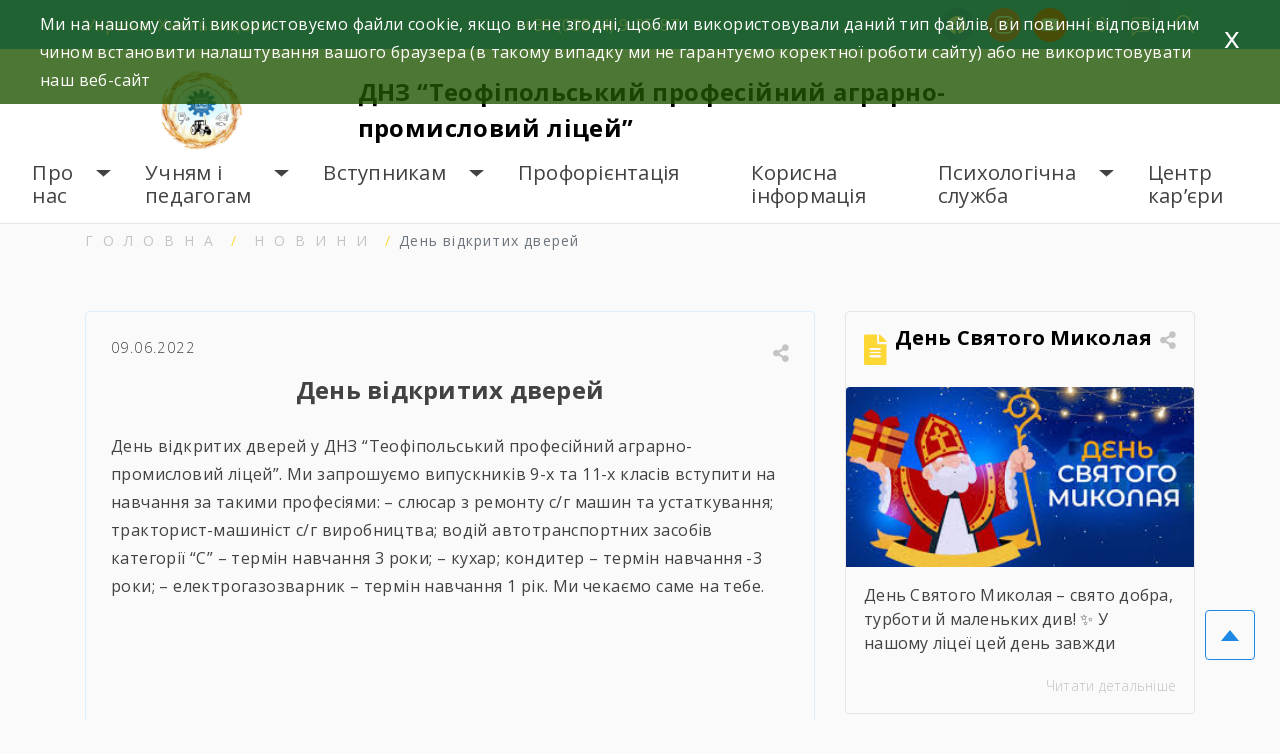

--- FILE ---
content_type: text/html; charset=UTF-8
request_url: https://teofipolpapl.km.ua/%D0%B4%D0%B5%D0%BD%D1%8C-%D0%B2%D1%96%D0%B4%D0%BA%D1%80%D0%B8%D1%82%D0%B8%D1%85-%D0%B4%D0%B2%D0%B5%D1%80%D0%B5%D0%B9/
body_size: 20278
content:
<!doctype html>
<html lang="uk">
<head>
	<meta charset="UTF-8">
	<meta name="viewport" content="width=device-width, initial-scale=1">

    <meta name="description" content="
                       Теофіпольський ПАПЛ    
">
<link rel="preconnect" href="https://fonts.googleapis.com">
<link rel="preconnect" href="https://fonts.gstatic.com" crossorigin>
<link href="https://fonts.googleapis.com/css2?family=Open+Sans:ital,wght@0,300;0,400;0,600;0,700;1,300;1,400;1,600;1,700&display=swap" rel="stylesheet"> 
    <link rel="stylesheet" href="https://maxcdn.bootstrapcdn.com/bootstrap/4.2.1/css/bootstrap.min.css">
    <link rel="stylesheet" href="https://code.jquery.com/ui/1.12.1/themes/base/jquery-ui.css">
    <meta name='robots' content='index, follow, max-image-preview:large, max-snippet:-1, max-video-preview:-1' />

	<!-- This site is optimized with the Yoast SEO plugin v24.7 - https://yoast.com/wordpress/plugins/seo/ -->
	<title>День відкритих дверей &#8902; ДНЗ “Теофіпольський професійний аграрно-промисловий ліцей”</title>
	<meta name="description" content="День відкритих дверей &#8902; ДНЗ “Теофіпольський професійний аграрно-промисловий ліцей”" />
	<link rel="canonical" href="https://teofipolpapl.km.ua/день-відкритих-дверей/" />
	<meta property="og:locale" content="uk_UA" />
	<meta property="og:type" content="article" />
	<meta property="og:title" content="День відкритих дверей &#8902; ДНЗ “Теофіпольський професійний аграрно-промисловий ліцей”" />
	<meta property="og:description" content="День відкритих дверей &#8902; ДНЗ “Теофіпольський професійний аграрно-промисловий ліцей”" />
	<meta property="og:url" content="https://teofipolpapl.km.ua/день-відкритих-дверей/" />
	<meta property="og:site_name" content="ДНЗ “Теофіпольський професійний аграрно-промисловий ліцей”" />
	<meta property="article:published_time" content="2022-06-09T06:42:00+00:00" />
	<meta property="article:modified_time" content="2022-07-07T06:44:14+00:00" />
	<meta name="author" content="redactor" />
	<meta name="twitter:card" content="summary_large_image" />
	<meta name="twitter:label1" content="Написано" />
	<meta name="twitter:data1" content="redactor" />
	<meta name="twitter:label2" content="Прибл. час читання" />
	<meta name="twitter:data2" content="1 хвилина" />
	<script type="application/ld+json" class="yoast-schema-graph">{"@context":"https://schema.org","@graph":[{"@type":"Article","@id":"https://teofipolpapl.km.ua/%d0%b4%d0%b5%d0%bd%d1%8c-%d0%b2%d1%96%d0%b4%d0%ba%d1%80%d0%b8%d1%82%d0%b8%d1%85-%d0%b4%d0%b2%d0%b5%d1%80%d0%b5%d0%b9/#article","isPartOf":{"@id":"https://teofipolpapl.km.ua/%d0%b4%d0%b5%d0%bd%d1%8c-%d0%b2%d1%96%d0%b4%d0%ba%d1%80%d0%b8%d1%82%d0%b8%d1%85-%d0%b4%d0%b2%d0%b5%d1%80%d0%b5%d0%b9/"},"author":{"name":"redactor","@id":"https://teofipolpapl.km.ua/#/schema/person/ec4d9f3e2eb5a6126818fe79007367c0"},"headline":"День відкритих дверей","datePublished":"2022-06-09T06:42:00+00:00","dateModified":"2022-07-07T06:44:14+00:00","mainEntityOfPage":{"@id":"https://teofipolpapl.km.ua/%d0%b4%d0%b5%d0%bd%d1%8c-%d0%b2%d1%96%d0%b4%d0%ba%d1%80%d0%b8%d1%82%d0%b8%d1%85-%d0%b4%d0%b2%d0%b5%d1%80%d0%b5%d0%b9/"},"wordCount":73,"publisher":{"@id":"https://teofipolpapl.km.ua/#organization"},"articleSection":["Новини"],"inLanguage":"uk"},{"@type":"WebPage","@id":"https://teofipolpapl.km.ua/%d0%b4%d0%b5%d0%bd%d1%8c-%d0%b2%d1%96%d0%b4%d0%ba%d1%80%d0%b8%d1%82%d0%b8%d1%85-%d0%b4%d0%b2%d0%b5%d1%80%d0%b5%d0%b9/","url":"https://teofipolpapl.km.ua/%d0%b4%d0%b5%d0%bd%d1%8c-%d0%b2%d1%96%d0%b4%d0%ba%d1%80%d0%b8%d1%82%d0%b8%d1%85-%d0%b4%d0%b2%d0%b5%d1%80%d0%b5%d0%b9/","name":"День відкритих дверей &#8902; ДНЗ “Теофіпольський професійний аграрно-промисловий ліцей”","isPartOf":{"@id":"https://teofipolpapl.km.ua/#website"},"datePublished":"2022-06-09T06:42:00+00:00","dateModified":"2022-07-07T06:44:14+00:00","description":"День відкритих дверей &#8902; ДНЗ “Теофіпольський професійний аграрно-промисловий ліцей”","breadcrumb":{"@id":"https://teofipolpapl.km.ua/%d0%b4%d0%b5%d0%bd%d1%8c-%d0%b2%d1%96%d0%b4%d0%ba%d1%80%d0%b8%d1%82%d0%b8%d1%85-%d0%b4%d0%b2%d0%b5%d1%80%d0%b5%d0%b9/#breadcrumb"},"inLanguage":"uk","potentialAction":[{"@type":"ReadAction","target":["https://teofipolpapl.km.ua/%d0%b4%d0%b5%d0%bd%d1%8c-%d0%b2%d1%96%d0%b4%d0%ba%d1%80%d0%b8%d1%82%d0%b8%d1%85-%d0%b4%d0%b2%d0%b5%d1%80%d0%b5%d0%b9/"]}]},{"@type":"BreadcrumbList","@id":"https://teofipolpapl.km.ua/%d0%b4%d0%b5%d0%bd%d1%8c-%d0%b2%d1%96%d0%b4%d0%ba%d1%80%d0%b8%d1%82%d0%b8%d1%85-%d0%b4%d0%b2%d0%b5%d1%80%d0%b5%d0%b9/#breadcrumb","itemListElement":[{"@type":"ListItem","position":1,"name":"Головна Сторінка","item":"https://teofipolpapl.km.ua/"},{"@type":"ListItem","position":2,"name":"День відкритих дверей"}]},{"@type":"WebSite","@id":"https://teofipolpapl.km.ua/#website","url":"https://teofipolpapl.km.ua/","name":"ДНЗ “Теофіпольський професійний аграрно-промисловий ліцей”","description":"Теофіпольський ПАПЛ","publisher":{"@id":"https://teofipolpapl.km.ua/#organization"},"potentialAction":[{"@type":"SearchAction","target":{"@type":"EntryPoint","urlTemplate":"https://teofipolpapl.km.ua/?s={search_term_string}"},"query-input":{"@type":"PropertyValueSpecification","valueRequired":true,"valueName":"search_term_string"}}],"inLanguage":"uk"},{"@type":"Organization","@id":"https://teofipolpapl.km.ua/#organization","name":"ДНЗ - Рівненське ВПУ","url":"https://teofipolpapl.km.ua/","logo":{"@type":"ImageObject","inLanguage":"uk","@id":"https://teofipolpapl.km.ua/#/schema/logo/image/","url":"https://teofipolpapl.km.ua/wp-content/uploads/2023/10/cropped-емблема.jpg","contentUrl":"https://teofipolpapl.km.ua/wp-content/uploads/2023/10/cropped-емблема.jpg","width":1751,"height":1697,"caption":"ДНЗ - Рівненське ВПУ"},"image":{"@id":"https://teofipolpapl.km.ua/#/schema/logo/image/"}},{"@type":"Person","@id":"https://teofipolpapl.km.ua/#/schema/person/ec4d9f3e2eb5a6126818fe79007367c0","name":"redactor","image":{"@type":"ImageObject","inLanguage":"uk","@id":"https://teofipolpapl.km.ua/#/schema/person/image/","url":"https://secure.gravatar.com/avatar/e9edb9c7264efcf1b1bad3a05eee268de3d49430a8322079bcefd709b1334c54?s=96&d=mm&r=g","contentUrl":"https://secure.gravatar.com/avatar/e9edb9c7264efcf1b1bad3a05eee268de3d49430a8322079bcefd709b1334c54?s=96&d=mm&r=g","caption":"redactor"}}]}</script>
	<!-- / Yoast SEO plugin. -->


<link rel='dns-prefetch' href='//yastatic.net' />
<link rel="alternate" type="application/rss+xml" title="ДНЗ “Теофіпольський професійний аграрно-промисловий ліцей” &raquo; стрічка" href="https://teofipolpapl.km.ua/feed/" />
<link rel="alternate" type="application/rss+xml" title="ДНЗ “Теофіпольський професійний аграрно-промисловий ліцей” &raquo; Канал коментарів" href="https://teofipolpapl.km.ua/comments/feed/" />
<link rel="alternate" title="oEmbed (JSON)" type="application/json+oembed" href="https://teofipolpapl.km.ua/wp-json/oembed/1.0/embed?url=https%3A%2F%2Fteofipolpapl.km.ua%2F%25d0%25b4%25d0%25b5%25d0%25bd%25d1%258c-%25d0%25b2%25d1%2596%25d0%25b4%25d0%25ba%25d1%2580%25d0%25b8%25d1%2582%25d0%25b8%25d1%2585-%25d0%25b4%25d0%25b2%25d0%25b5%25d1%2580%25d0%25b5%25d0%25b9%2F" />
<link rel="alternate" title="oEmbed (XML)" type="text/xml+oembed" href="https://teofipolpapl.km.ua/wp-json/oembed/1.0/embed?url=https%3A%2F%2Fteofipolpapl.km.ua%2F%25d0%25b4%25d0%25b5%25d0%25bd%25d1%258c-%25d0%25b2%25d1%2596%25d0%25b4%25d0%25ba%25d1%2580%25d0%25b8%25d1%2582%25d0%25b8%25d1%2585-%25d0%25b4%25d0%25b2%25d0%25b5%25d1%2580%25d0%25b5%25d0%25b9%2F&#038;format=xml" />
<style id='wp-img-auto-sizes-contain-inline-css'>
img:is([sizes=auto i],[sizes^="auto," i]){contain-intrinsic-size:3000px 1500px}
/*# sourceURL=wp-img-auto-sizes-contain-inline-css */
</style>
<style id='wp-emoji-styles-inline-css'>

	img.wp-smiley, img.emoji {
		display: inline !important;
		border: none !important;
		box-shadow: none !important;
		height: 1em !important;
		width: 1em !important;
		margin: 0 0.07em !important;
		vertical-align: -0.1em !important;
		background: none !important;
		padding: 0 !important;
	}
/*# sourceURL=wp-emoji-styles-inline-css */
</style>
<link rel='stylesheet' id='wp-block-library-css' href='https://teofipolpapl.km.ua/wp-includes/css/dist/block-library/style.min.css?ver=6.9' media='all' />
<style id='wp-block-embed-inline-css'>
.wp-block-embed.alignleft,.wp-block-embed.alignright,.wp-block[data-align=left]>[data-type="core/embed"],.wp-block[data-align=right]>[data-type="core/embed"]{max-width:360px;width:100%}.wp-block-embed.alignleft .wp-block-embed__wrapper,.wp-block-embed.alignright .wp-block-embed__wrapper,.wp-block[data-align=left]>[data-type="core/embed"] .wp-block-embed__wrapper,.wp-block[data-align=right]>[data-type="core/embed"] .wp-block-embed__wrapper{min-width:280px}.wp-block-cover .wp-block-embed{min-height:240px;min-width:320px}.wp-block-embed{overflow-wrap:break-word}.wp-block-embed :where(figcaption){margin-bottom:1em;margin-top:.5em}.wp-block-embed iframe{max-width:100%}.wp-block-embed__wrapper{position:relative}.wp-embed-responsive .wp-has-aspect-ratio .wp-block-embed__wrapper:before{content:"";display:block;padding-top:50%}.wp-embed-responsive .wp-has-aspect-ratio iframe{bottom:0;height:100%;left:0;position:absolute;right:0;top:0;width:100%}.wp-embed-responsive .wp-embed-aspect-21-9 .wp-block-embed__wrapper:before{padding-top:42.85%}.wp-embed-responsive .wp-embed-aspect-18-9 .wp-block-embed__wrapper:before{padding-top:50%}.wp-embed-responsive .wp-embed-aspect-16-9 .wp-block-embed__wrapper:before{padding-top:56.25%}.wp-embed-responsive .wp-embed-aspect-4-3 .wp-block-embed__wrapper:before{padding-top:75%}.wp-embed-responsive .wp-embed-aspect-1-1 .wp-block-embed__wrapper:before{padding-top:100%}.wp-embed-responsive .wp-embed-aspect-9-16 .wp-block-embed__wrapper:before{padding-top:177.77%}.wp-embed-responsive .wp-embed-aspect-1-2 .wp-block-embed__wrapper:before{padding-top:200%}
/*# sourceURL=https://teofipolpapl.km.ua/wp-includes/blocks/embed/style.min.css */
</style>
<style id='wp-block-paragraph-inline-css'>
.is-small-text{font-size:.875em}.is-regular-text{font-size:1em}.is-large-text{font-size:2.25em}.is-larger-text{font-size:3em}.has-drop-cap:not(:focus):first-letter{float:left;font-size:8.4em;font-style:normal;font-weight:100;line-height:.68;margin:.05em .1em 0 0;text-transform:uppercase}body.rtl .has-drop-cap:not(:focus):first-letter{float:none;margin-left:.1em}p.has-drop-cap.has-background{overflow:hidden}:root :where(p.has-background){padding:1.25em 2.375em}:where(p.has-text-color:not(.has-link-color)) a{color:inherit}p.has-text-align-left[style*="writing-mode:vertical-lr"],p.has-text-align-right[style*="writing-mode:vertical-rl"]{rotate:180deg}
/*# sourceURL=https://teofipolpapl.km.ua/wp-includes/blocks/paragraph/style.min.css */
</style>
<style id='global-styles-inline-css'>
:root{--wp--preset--aspect-ratio--square: 1;--wp--preset--aspect-ratio--4-3: 4/3;--wp--preset--aspect-ratio--3-4: 3/4;--wp--preset--aspect-ratio--3-2: 3/2;--wp--preset--aspect-ratio--2-3: 2/3;--wp--preset--aspect-ratio--16-9: 16/9;--wp--preset--aspect-ratio--9-16: 9/16;--wp--preset--color--black: #000000;--wp--preset--color--cyan-bluish-gray: #abb8c3;--wp--preset--color--white: #ffffff;--wp--preset--color--pale-pink: #f78da7;--wp--preset--color--vivid-red: #cf2e2e;--wp--preset--color--luminous-vivid-orange: #ff6900;--wp--preset--color--luminous-vivid-amber: #fcb900;--wp--preset--color--light-green-cyan: #7bdcb5;--wp--preset--color--vivid-green-cyan: #00d084;--wp--preset--color--pale-cyan-blue: #8ed1fc;--wp--preset--color--vivid-cyan-blue: #0693e3;--wp--preset--color--vivid-purple: #9b51e0;--wp--preset--gradient--vivid-cyan-blue-to-vivid-purple: linear-gradient(135deg,rgb(6,147,227) 0%,rgb(155,81,224) 100%);--wp--preset--gradient--light-green-cyan-to-vivid-green-cyan: linear-gradient(135deg,rgb(122,220,180) 0%,rgb(0,208,130) 100%);--wp--preset--gradient--luminous-vivid-amber-to-luminous-vivid-orange: linear-gradient(135deg,rgb(252,185,0) 0%,rgb(255,105,0) 100%);--wp--preset--gradient--luminous-vivid-orange-to-vivid-red: linear-gradient(135deg,rgb(255,105,0) 0%,rgb(207,46,46) 100%);--wp--preset--gradient--very-light-gray-to-cyan-bluish-gray: linear-gradient(135deg,rgb(238,238,238) 0%,rgb(169,184,195) 100%);--wp--preset--gradient--cool-to-warm-spectrum: linear-gradient(135deg,rgb(74,234,220) 0%,rgb(151,120,209) 20%,rgb(207,42,186) 40%,rgb(238,44,130) 60%,rgb(251,105,98) 80%,rgb(254,248,76) 100%);--wp--preset--gradient--blush-light-purple: linear-gradient(135deg,rgb(255,206,236) 0%,rgb(152,150,240) 100%);--wp--preset--gradient--blush-bordeaux: linear-gradient(135deg,rgb(254,205,165) 0%,rgb(254,45,45) 50%,rgb(107,0,62) 100%);--wp--preset--gradient--luminous-dusk: linear-gradient(135deg,rgb(255,203,112) 0%,rgb(199,81,192) 50%,rgb(65,88,208) 100%);--wp--preset--gradient--pale-ocean: linear-gradient(135deg,rgb(255,245,203) 0%,rgb(182,227,212) 50%,rgb(51,167,181) 100%);--wp--preset--gradient--electric-grass: linear-gradient(135deg,rgb(202,248,128) 0%,rgb(113,206,126) 100%);--wp--preset--gradient--midnight: linear-gradient(135deg,rgb(2,3,129) 0%,rgb(40,116,252) 100%);--wp--preset--font-size--small: 13px;--wp--preset--font-size--medium: 20px;--wp--preset--font-size--large: 36px;--wp--preset--font-size--x-large: 42px;--wp--preset--spacing--20: 0.44rem;--wp--preset--spacing--30: 0.67rem;--wp--preset--spacing--40: 1rem;--wp--preset--spacing--50: 1.5rem;--wp--preset--spacing--60: 2.25rem;--wp--preset--spacing--70: 3.38rem;--wp--preset--spacing--80: 5.06rem;--wp--preset--shadow--natural: 6px 6px 9px rgba(0, 0, 0, 0.2);--wp--preset--shadow--deep: 12px 12px 50px rgba(0, 0, 0, 0.4);--wp--preset--shadow--sharp: 6px 6px 0px rgba(0, 0, 0, 0.2);--wp--preset--shadow--outlined: 6px 6px 0px -3px rgb(255, 255, 255), 6px 6px rgb(0, 0, 0);--wp--preset--shadow--crisp: 6px 6px 0px rgb(0, 0, 0);}:where(.is-layout-flex){gap: 0.5em;}:where(.is-layout-grid){gap: 0.5em;}body .is-layout-flex{display: flex;}.is-layout-flex{flex-wrap: wrap;align-items: center;}.is-layout-flex > :is(*, div){margin: 0;}body .is-layout-grid{display: grid;}.is-layout-grid > :is(*, div){margin: 0;}:where(.wp-block-columns.is-layout-flex){gap: 2em;}:where(.wp-block-columns.is-layout-grid){gap: 2em;}:where(.wp-block-post-template.is-layout-flex){gap: 1.25em;}:where(.wp-block-post-template.is-layout-grid){gap: 1.25em;}.has-black-color{color: var(--wp--preset--color--black) !important;}.has-cyan-bluish-gray-color{color: var(--wp--preset--color--cyan-bluish-gray) !important;}.has-white-color{color: var(--wp--preset--color--white) !important;}.has-pale-pink-color{color: var(--wp--preset--color--pale-pink) !important;}.has-vivid-red-color{color: var(--wp--preset--color--vivid-red) !important;}.has-luminous-vivid-orange-color{color: var(--wp--preset--color--luminous-vivid-orange) !important;}.has-luminous-vivid-amber-color{color: var(--wp--preset--color--luminous-vivid-amber) !important;}.has-light-green-cyan-color{color: var(--wp--preset--color--light-green-cyan) !important;}.has-vivid-green-cyan-color{color: var(--wp--preset--color--vivid-green-cyan) !important;}.has-pale-cyan-blue-color{color: var(--wp--preset--color--pale-cyan-blue) !important;}.has-vivid-cyan-blue-color{color: var(--wp--preset--color--vivid-cyan-blue) !important;}.has-vivid-purple-color{color: var(--wp--preset--color--vivid-purple) !important;}.has-black-background-color{background-color: var(--wp--preset--color--black) !important;}.has-cyan-bluish-gray-background-color{background-color: var(--wp--preset--color--cyan-bluish-gray) !important;}.has-white-background-color{background-color: var(--wp--preset--color--white) !important;}.has-pale-pink-background-color{background-color: var(--wp--preset--color--pale-pink) !important;}.has-vivid-red-background-color{background-color: var(--wp--preset--color--vivid-red) !important;}.has-luminous-vivid-orange-background-color{background-color: var(--wp--preset--color--luminous-vivid-orange) !important;}.has-luminous-vivid-amber-background-color{background-color: var(--wp--preset--color--luminous-vivid-amber) !important;}.has-light-green-cyan-background-color{background-color: var(--wp--preset--color--light-green-cyan) !important;}.has-vivid-green-cyan-background-color{background-color: var(--wp--preset--color--vivid-green-cyan) !important;}.has-pale-cyan-blue-background-color{background-color: var(--wp--preset--color--pale-cyan-blue) !important;}.has-vivid-cyan-blue-background-color{background-color: var(--wp--preset--color--vivid-cyan-blue) !important;}.has-vivid-purple-background-color{background-color: var(--wp--preset--color--vivid-purple) !important;}.has-black-border-color{border-color: var(--wp--preset--color--black) !important;}.has-cyan-bluish-gray-border-color{border-color: var(--wp--preset--color--cyan-bluish-gray) !important;}.has-white-border-color{border-color: var(--wp--preset--color--white) !important;}.has-pale-pink-border-color{border-color: var(--wp--preset--color--pale-pink) !important;}.has-vivid-red-border-color{border-color: var(--wp--preset--color--vivid-red) !important;}.has-luminous-vivid-orange-border-color{border-color: var(--wp--preset--color--luminous-vivid-orange) !important;}.has-luminous-vivid-amber-border-color{border-color: var(--wp--preset--color--luminous-vivid-amber) !important;}.has-light-green-cyan-border-color{border-color: var(--wp--preset--color--light-green-cyan) !important;}.has-vivid-green-cyan-border-color{border-color: var(--wp--preset--color--vivid-green-cyan) !important;}.has-pale-cyan-blue-border-color{border-color: var(--wp--preset--color--pale-cyan-blue) !important;}.has-vivid-cyan-blue-border-color{border-color: var(--wp--preset--color--vivid-cyan-blue) !important;}.has-vivid-purple-border-color{border-color: var(--wp--preset--color--vivid-purple) !important;}.has-vivid-cyan-blue-to-vivid-purple-gradient-background{background: var(--wp--preset--gradient--vivid-cyan-blue-to-vivid-purple) !important;}.has-light-green-cyan-to-vivid-green-cyan-gradient-background{background: var(--wp--preset--gradient--light-green-cyan-to-vivid-green-cyan) !important;}.has-luminous-vivid-amber-to-luminous-vivid-orange-gradient-background{background: var(--wp--preset--gradient--luminous-vivid-amber-to-luminous-vivid-orange) !important;}.has-luminous-vivid-orange-to-vivid-red-gradient-background{background: var(--wp--preset--gradient--luminous-vivid-orange-to-vivid-red) !important;}.has-very-light-gray-to-cyan-bluish-gray-gradient-background{background: var(--wp--preset--gradient--very-light-gray-to-cyan-bluish-gray) !important;}.has-cool-to-warm-spectrum-gradient-background{background: var(--wp--preset--gradient--cool-to-warm-spectrum) !important;}.has-blush-light-purple-gradient-background{background: var(--wp--preset--gradient--blush-light-purple) !important;}.has-blush-bordeaux-gradient-background{background: var(--wp--preset--gradient--blush-bordeaux) !important;}.has-luminous-dusk-gradient-background{background: var(--wp--preset--gradient--luminous-dusk) !important;}.has-pale-ocean-gradient-background{background: var(--wp--preset--gradient--pale-ocean) !important;}.has-electric-grass-gradient-background{background: var(--wp--preset--gradient--electric-grass) !important;}.has-midnight-gradient-background{background: var(--wp--preset--gradient--midnight) !important;}.has-small-font-size{font-size: var(--wp--preset--font-size--small) !important;}.has-medium-font-size{font-size: var(--wp--preset--font-size--medium) !important;}.has-large-font-size{font-size: var(--wp--preset--font-size--large) !important;}.has-x-large-font-size{font-size: var(--wp--preset--font-size--x-large) !important;}
/*# sourceURL=global-styles-inline-css */
</style>

<style id='classic-theme-styles-inline-css'>
/*! This file is auto-generated */
.wp-block-button__link{color:#fff;background-color:#32373c;border-radius:9999px;box-shadow:none;text-decoration:none;padding:calc(.667em + 2px) calc(1.333em + 2px);font-size:1.125em}.wp-block-file__button{background:#32373c;color:#fff;text-decoration:none}
/*# sourceURL=/wp-includes/css/classic-themes.min.css */
</style>
<link rel='stylesheet' id='wpcdt-public-css-css' href='https://teofipolpapl.km.ua/wp-content/plugins/countdown-timer-ultimate/assets/css/wpcdt-public.css?ver=2.6.4' media='all' />
<link rel='stylesheet' id='eu4skills-style-css' href='https://teofipolpapl.km.ua/wp-content/themes/eu4skills/style.css?ver=1.0.0' media='all' />
<link rel='stylesheet' id='wpzoom-social-icons-socicon-css' href='https://teofipolpapl.km.ua/wp-content/plugins/social-icons-widget-by-wpzoom/assets/css/wpzoom-socicon.css?ver=1734521957' media='all' />
<link rel='stylesheet' id='wpzoom-social-icons-genericons-css' href='https://teofipolpapl.km.ua/wp-content/plugins/social-icons-widget-by-wpzoom/assets/css/genericons.css?ver=1734521957' media='all' />
<link rel='stylesheet' id='wpzoom-social-icons-academicons-css' href='https://teofipolpapl.km.ua/wp-content/plugins/social-icons-widget-by-wpzoom/assets/css/academicons.min.css?ver=1734521957' media='all' />
<link rel='stylesheet' id='wpzoom-social-icons-font-awesome-3-css' href='https://teofipolpapl.km.ua/wp-content/plugins/social-icons-widget-by-wpzoom/assets/css/font-awesome-3.min.css?ver=1734521957' media='all' />
<link rel='stylesheet' id='dashicons-css' href='https://teofipolpapl.km.ua/wp-includes/css/dashicons.min.css?ver=6.9' media='all' />
<link rel='stylesheet' id='wpzoom-social-icons-styles-css' href='https://teofipolpapl.km.ua/wp-content/plugins/social-icons-widget-by-wpzoom/assets/css/wpzoom-social-icons-styles.css?ver=1734521957' media='all' />
<link rel='preload' as='font'  id='wpzoom-social-icons-font-academicons-woff2-css' href='https://teofipolpapl.km.ua/wp-content/plugins/social-icons-widget-by-wpzoom/assets/font/academicons.woff2?v=1.9.2' type='font/woff2' crossorigin />
<link rel='preload' as='font'  id='wpzoom-social-icons-font-fontawesome-3-woff2-css' href='https://teofipolpapl.km.ua/wp-content/plugins/social-icons-widget-by-wpzoom/assets/font/fontawesome-webfont.woff2?v=4.7.0' type='font/woff2' crossorigin />
<link rel='preload' as='font'  id='wpzoom-social-icons-font-genericons-woff-css' href='https://teofipolpapl.km.ua/wp-content/plugins/social-icons-widget-by-wpzoom/assets/font/Genericons.woff' type='font/woff' crossorigin />
<link rel='preload' as='font'  id='wpzoom-social-icons-font-socicon-woff2-css' href='https://teofipolpapl.km.ua/wp-content/plugins/social-icons-widget-by-wpzoom/assets/font/socicon.woff2?v=4.3.4' type='font/woff2' crossorigin />
<script async src="//yastatic.net/share2/share.js" id="yshare-share-js"></script>
<script src="https://teofipolpapl.km.ua/wp-includes/js/jquery/jquery.min.js?ver=3.7.1" id="jquery-core-js"></script>
<script src="https://teofipolpapl.km.ua/wp-includes/js/jquery/jquery-migrate.min.js?ver=3.4.1" id="jquery-migrate-js"></script>
<script src="https://teofipolpapl.km.ua/wp-content/themes/eu4skills/js/loadmore.js?ver=6.9" id="true_loadmore-js"></script>
<link rel="https://api.w.org/" href="https://teofipolpapl.km.ua/wp-json/" /><link rel="alternate" title="JSON" type="application/json" href="https://teofipolpapl.km.ua/wp-json/wp/v2/posts/2419" /><link rel="EditURI" type="application/rsd+xml" title="RSD" href="https://teofipolpapl.km.ua/xmlrpc.php?rsd" />
<meta name="generator" content="WordPress 6.9" />
<link rel='shortlink' href='https://teofipolpapl.km.ua/?p=2419' />

<style>
.ya-share2__link{border: none!important;box-shadow:none!important;}
.ya-share2__container {display: inline-block;}
.ya-share2__list{padding: 0!important;margin: 0!important;}
.ya-share2__item {padding: 0!important;background:none!important;}
.ya-share2__container_size_m .ya-share2__item {margin: 0px 4px 4px 0!important;}
.ya-share2__container_size_m .ya-share2__icon {height: 32px!important;width: 32px!important;background-size: 32px 32px!important;}
.ya-share2__container_size_m .ya-share2__counter, .ya-share2__icon_more:before,.ya-share2__container_size_m .ya-share2__title {font-size: 14px!important;line-height: 32px!important;}.ya-share2__container_size_m .ya-share2__popup_direction_bottom {top: 36px!important;}
</style>
<meta name="generator" content="Elementor 3.28.0; features: additional_custom_breakpoints, e_local_google_fonts; settings: css_print_method-external, google_font-enabled, font_display-swap">
			<style>
				.e-con.e-parent:nth-of-type(n+4):not(.e-lazyloaded):not(.e-no-lazyload),
				.e-con.e-parent:nth-of-type(n+4):not(.e-lazyloaded):not(.e-no-lazyload) * {
					background-image: none !important;
				}
				@media screen and (max-height: 1024px) {
					.e-con.e-parent:nth-of-type(n+3):not(.e-lazyloaded):not(.e-no-lazyload),
					.e-con.e-parent:nth-of-type(n+3):not(.e-lazyloaded):not(.e-no-lazyload) * {
						background-image: none !important;
					}
				}
				@media screen and (max-height: 640px) {
					.e-con.e-parent:nth-of-type(n+2):not(.e-lazyloaded):not(.e-no-lazyload),
					.e-con.e-parent:nth-of-type(n+2):not(.e-lazyloaded):not(.e-no-lazyload) * {
						background-image: none !important;
					}
				}
			</style>
			<link rel="icon" href="https://teofipolpapl.km.ua/wp-content/uploads/2023/10/cropped-cropped-емблема-32x32.jpg" sizes="32x32" />
<link rel="icon" href="https://teofipolpapl.km.ua/wp-content/uploads/2023/10/cropped-cropped-емблема-192x192.jpg" sizes="192x192" />
<link rel="apple-touch-icon" href="https://teofipolpapl.km.ua/wp-content/uploads/2023/10/cropped-cropped-емблема-180x180.jpg" />
<meta name="msapplication-TileImage" content="https://teofipolpapl.km.ua/wp-content/uploads/2023/10/cropped-cropped-емблема-270x270.jpg" />
    <link rel="stylesheet" href="https://use.fontawesome.com/releases/v5.7.2/css/all.css" integrity="sha384-fnmOCqbTlWIlj8LyTjo7mOUStjsKC4pOpQbqyi7RrhN7udi9RwhKkMHpvLbHG9Sr" crossorigin="anonymous">
    <link rel="stylesheet" href="https://teofipolpapl.km.ua/wp-content/themes/eu4skills/css/lightbox.min.css">
    <link rel="stylesheet" href="https://teofipolpapl.km.ua/wp-content/themes/eu4skills/style.css">
    <link rel="stylesheet" href="https://teofipolpapl.km.ua/wp-content/themes/eu4skills/css/style-color.css">
    <link rel="stylesheet" href="https://teofipolpapl.km.ua/wp-content/themes/eu4skills/css/style-visual-impairment.css">

</head>


<body class="wp-singular post-template-default single single-post postid-2419 single-format-standard wp-custom-logo wp-theme-eu4skills elementor-default elementor-kit-2742">
<div id="page" class="site">
	<a class="skip-link screen-reader-text" href="#primary">Skip to content</a>
        <header id="masthead" class="site-header">
            <div class="container-fluid fixed-feedback">
                <div class="row relative">
                    <div class="feedback-form">
                        <div class="accent"></div>
                        <div class="close">
                            <div></div>
                            <div></div>
                        </div>
                        <div class="feedback-text">
                            <p>Якщо у вас виникли питання </p>
                            <p>напишіть нам</p>
                        </div>

                        <form action="https://teofipolpapl.km.ua/wp-admin/admin-post.php" method="post">
                            <input type="hidden" name="token" value="9a895e7c971478929373d473269429de">                            <input type="text" name="action" value="contactform" hidden>
                            <div class="form-group">
                                <label for="recipient-name" class="col-form-label"><i class="fas fa-user basic-button-text"></i> Ваше ім'я:</label>
                                <input type="text" class="form-control" id="recipient-name" name="recipient_name" required>
                            </div>
                            <div class="form-group">
                                <label for="recipient-email" class="col-form-label"><i class="fas fa-envelope basic-button-text"></i> Ваш email:</label>
                                <input type="email" class="form-control" id="recipient-email" name="recipient_email" required>
                            </div>
                            <div class="form-group">
                                <label for="recipient-text" class="col-form-label"><i class="fas fa-comment-alt basic-button-text"></i> Ваше повідомлення:</label>
                                <textarea name="recipient_text" class="form-control" id="recipient-text" cols="30" rows="2" required></textarea>
                            </div>
                            <div class="form-group">
                                <input type="submit" class="button basic-button" value="Відправити">
                            </div>
                        </form>
                        <div class="accent"></div>
                    </div>
                </div>
            </div>
            <div class="container-fluid basic fixed-menu">
                <div class="container ">
                    <div class="row">
                        <div class="col-12 col-md-12 col-lg-7  address flex">
                            <div class="row w-100 m-0">
                                <div class="col-12 col-md-12 col-lg-8 p-0 address-text">
                                    <section id="text-4" class="widget widget_text">			<div class="textwidget"><p>Україна, Хмельницька</p>
</div>
		</section>                                </div>
                                <div class="col-12 col-md-12 col-lg-4  pr-0 address-text">
                                    <section id="text-5" class="widget widget_text">			<div class="textwidget"><p>+38 (03844) 9-35-87</p>
</div>
		</section>
                                </div>
                            </div>
                        </div>
                        <div class="col-12 col-md-12 col-lg-5 flex p-0 head-panel">
                            <div class="flex head-button">
                                <div class="facebook-ico">
                                    <section id="zoom-social-icons-widget-3" class="widget zoom-social-icons-widget">
		
<ul class="zoom-social-icons-list zoom-social-icons-list--with-canvas zoom-social-icons-list--round zoom-social-icons-list--no-labels">

		
				<li class="zoom-social_icons-list__item">
		<a class="zoom-social_icons-list__link" href="https://facebook.com/" target="_blank" title="Facebook" >
									
						<span class="screen-reader-text">facebook</span>
			
						<span class="zoom-social_icons-list-span social-icon socicon socicon-facebook" data-hover-rule="background-color" data-hover-color="#1877F2" style="background-color : #1877F2; font-size: 18px; padding:8px" ></span>
			
					</a>
	</li>

	
				<li class="zoom-social_icons-list__item">
		<a class="zoom-social_icons-list__link" href="https://instagram.com/" target="_blank" title="Instagram" >
									
						<span class="screen-reader-text">instagram</span>
			
						<span class="zoom-social_icons-list-span social-icon socicon socicon-instagram" data-hover-rule="background-color" data-hover-color="#e4405f" style="background-color : #e4405f; font-size: 18px; padding:8px" ></span>
			
					</a>
	</li>

	
				<li class="zoom-social_icons-list__item">
		<a class="zoom-social_icons-list__link" href="https://www.youtube.com" target="_blank" title="Default Label" >
									
						<span class="screen-reader-text">youtube</span>
			
						<span class="zoom-social_icons-list-span social-icon socicon socicon-youtube" data-hover-rule="background-color" data-hover-color="#e02a20" style="background-color : #e02a20; font-size: 18px; padding:8px" ></span>
			
					</a>
	</li>

	
</ul>

		</section>                                </div>
                                <div class="glasses">
                                    <span class="share-in" data-title="Людям з порушенням зору">
                                    <svg width="21" height="15" viewBox="0 0 21 15" fill="none" xmlns="http://www.w3.org/2000/svg">
                                        <path d="M8.83333 9.90593C8.83333 12.2291 6.96447 14.1063 4.66667 14.1063C2.36887 14.1063 0.5 12.2291 0.5 9.90593C0.5 7.58273 2.36887 5.70557 4.66667 5.70557C6.96447 5.70557 8.83333 7.58273 8.83333 9.90593Z" stroke="white"/>
                                        <path d="M8.1665 8.73096H12.8332" stroke="white"/>
                                        <path d="M1.75 6.96837L3.5 0.505371H5.83333" stroke="white" stroke-linejoin="round"/>
                                        <path d="M19.25 6.96837L17.5 0.505371H15.1667" stroke="white" stroke-linejoin="round"/>
                                        <path d="M20.4998 9.90593C20.4998 12.2291 18.631 14.1063 16.3332 14.1063C14.0354 14.1063 12.1665 12.2291 12.1665 9.90593C12.1665 7.58273 14.0354 5.70557 16.3332 5.70557C18.631 5.70557 20.4998 7.58273 20.4998 9.90593Z" stroke="white"/>
                                    </svg>
                                    </span>
                                </div>
                                <div class="feedback basic-active" >
                                    <span class="share-in" data-title="Зворотній зв'язок">
                                    <svg width="19" height="19" viewBox="0 0 19 19" fill="none" xmlns="http://www.w3.org/2000/svg">
                                        <path d="M1.71177 17.2717L5.10904 13.8499H15.9223C16.4248 13.8499 16.9067 13.6488 17.2621 13.2909C17.6174 12.933 17.817 12.4476 17.817 11.9415V3.35359C17.817 2.84745 17.6174 2.36204 17.2621 2.00414C16.9067 1.64624 16.4248 1.44518 15.9223 1.44518H3.60651C3.10399 1.44518 2.62206 1.64624 2.26673 2.00414C1.9114 2.36204 1.71177 2.84745 1.71177 3.35359V17.2717ZM1.71177 18.6209H0.764404V3.35359C0.764404 2.59438 1.06384 1.86626 1.59684 1.32941C2.12984 0.792564 2.85274 0.490967 3.60651 0.490967H15.9223C16.6761 0.490967 17.399 0.792564 17.932 1.32941C18.465 1.86626 18.7644 2.59438 18.7644 3.35359V11.9415C18.7644 12.7007 18.465 13.4288 17.932 13.9657C17.399 14.5025 16.6761 14.8041 15.9223 14.8041H5.50125L1.71177 18.6209ZM4.55388 4.3078H14.9749V5.26201H4.55388V4.3078ZM4.55388 7.17043H14.9749V8.12464H4.55388V7.17043ZM4.55388 10.0331H12.1328V10.9873H4.55388V10.0331Z" fill="white"/>
                                    </svg>
                                    </span>
<!--                                    <span>Зворотній зв'язок</span>-->
                                </div>

                            </div>
                            <div class="search-panel">
                                <div class="search-ico">
                                    <svg width="18" height="19" viewBox="0 0 18 19" fill="none" xmlns="http://www.w3.org/2000/svg">
                                        <path d="M18 17.1839L12.9703 12.091C14.1727 10.6297 14.77 8.75799 14.6382 6.86469C14.5064 4.9714 13.6556 3.202 12.2624 1.92403C10.8693 0.646054 9.04093 -0.0422751 7.1571 0.00201184C5.27327 0.0462988 3.47878 0.819797 2.14635 2.16185C0.813921 3.5039 0.0459669 5.31135 0.00199741 7.20878C-0.041972 9.1062 0.641423 10.9478 1.91024 12.351C3.17905 13.7542 4.93576 14.6112 6.81548 14.7439C8.6952 14.8767 10.5535 14.275 12.0043 13.0639L17.0607 18.13L18 17.1839ZM1.34525 7.39396C1.34525 6.19956 1.69689 5.03198 2.35571 4.03887C3.01452 3.04576 3.95093 2.27173 5.0465 1.81465C6.14207 1.35758 7.34761 1.23798 8.51066 1.471C9.67372 1.70402 10.7421 2.27917 11.5806 3.12374C12.4191 3.96831 12.9901 5.04436 13.2215 6.21581C13.4528 7.38726 13.3341 8.60151 12.8803 9.70499C12.4265 10.8085 11.658 11.7516 10.672 12.4152C9.68601 13.0788 8.5268 13.433 7.34096 13.433C5.7508 13.433 4.22576 12.7967 3.10135 11.6642C1.97694 10.5316 1.34525 8.99561 1.34525 7.39396Z" fill="white"/>
                                    </svg>
                                </div>
                                <div class="search-search flex">
                                    <!--<form class="cf" action="">
	<input type="search" name="s" placeholder="Поиск по сайту" required>
	<input type="submit" value="">
</form>-->
<form role="search" method="get" id="searchform"  action="https://teofipolpapl.km.ua/" >
	<input class="basic-button" type="text" value="" name="s" id="s" placeholder="Шукати">
    <button class="basic-button" type="submit">
        <svg width="18" height="19" viewBox="0 0 18 19" fill="none" xmlns="http://www.w3.org/2000/svg">
            <path d="M18 17.1839L12.9703 12.091C14.1727 10.6297 14.77 8.75799 14.6382 6.86469C14.5064 4.9714 13.6556 3.202 12.2624 1.92403C10.8693 0.646054 9.04093 -0.0422751 7.1571 0.00201184C5.27327 0.0462988 3.47878 0.819797 2.14635 2.16185C0.813921 3.5039 0.0459669 5.31135 0.00199741 7.20878C-0.041972 9.1062 0.641423 10.9478 1.91024 12.351C3.17905 13.7542 4.93576 14.6112 6.81548 14.7439C8.6952 14.8767 10.5535 14.275 12.0043 13.0639L17.0607 18.13L18 17.1839ZM1.34525 7.39396C1.34525 6.19956 1.69689 5.03198 2.35571 4.03887C3.01452 3.04576 3.95093 2.27173 5.0465 1.81465C6.14207 1.35758 7.34761 1.23798 8.51066 1.471C9.67372 1.70402 10.7421 2.27917 11.5806 3.12374C12.4191 3.96831 12.9901 5.04436 13.2215 6.21581C13.4528 7.38726 13.3341 8.60151 12.8803 9.70499C12.4265 10.8085 11.658 11.7516 10.672 12.4152C9.68601 13.0788 8.5268 13.433 7.34096 13.433C5.7508 13.433 4.22576 12.7967 3.10135 11.6642C1.97694 10.5316 1.34525 8.99561 1.34525 7.39396Z" fill="white"/>
        </svg>
    </button>
<!--	<input type="submit"  id="searchsubmit" value="Пошук" />-->
</form>
                                </div>
                            </div>

                        </div>
                    </div>
                </div>
            </div>
            <div class="container-fluid white fixed">
                <div class="container p-0">
                    <div class="site-branding row">
                        <div class="col-12 col-lg-8 display-glasses center">
                            <p class="back-glasses"><svg width="21" height="15" viewBox="0 0 21 15" fill="none" xmlns="http://www.w3.org/2000/svg">
                                    <path d="M8.83333 9.90593C8.83333 12.2291 6.96447 14.1063 4.66667 14.1063C2.36887 14.1063 0.5 12.2291 0.5 9.90593C0.5 7.58273 2.36887 5.70557 4.66667 5.70557C6.96447 5.70557 8.83333 7.58273 8.83333 9.90593Z" stroke="black"></path>
                                    <path d="M8.1665 8.73096H12.8332" stroke="black"></path>
                                    <path d="M1.75 6.96837L3.5 0.505371H5.83333" stroke="black" stroke-linejoin="round"></path>
                                    <path d="M19.25 6.96837L17.5 0.505371H15.1667" stroke="black" stroke-linejoin="round"></path>
                                    <path d="M20.4998 9.90593C20.4998 12.2291 18.631 14.1063 16.3332 14.1063C14.0354 14.1063 12.1665 12.2291 12.1665 9.90593C12.1665 7.58273 14.0354 5.70557 16.3332 5.70557C18.631 5.70557 20.4998 7.58273 20.4998 9.90593Z" stroke="black"></path>
                                </svg> Звичайна версія</p>
                            <p class="reduce">A-</p>
                            <p class="normal">A</p>
                            <p class="increase">A+</p>
                        </div>
                        <div class="col-12 col-lg-4 display-glasses center">
                            <div class=" flex center">
                                <!--<form class="cf" action="">
	<input type="search" name="s" placeholder="Поиск по сайту" required>
	<input type="submit" value="">
</form>-->
<form role="search" method="get" id="searchform"  action="https://teofipolpapl.km.ua/" >
	<input class="basic-button" type="text" value="" name="s" id="s" placeholder="Шукати">
    <button class="basic-button" type="submit">
        <svg width="18" height="19" viewBox="0 0 18 19" fill="none" xmlns="http://www.w3.org/2000/svg">
            <path d="M18 17.1839L12.9703 12.091C14.1727 10.6297 14.77 8.75799 14.6382 6.86469C14.5064 4.9714 13.6556 3.202 12.2624 1.92403C10.8693 0.646054 9.04093 -0.0422751 7.1571 0.00201184C5.27327 0.0462988 3.47878 0.819797 2.14635 2.16185C0.813921 3.5039 0.0459669 5.31135 0.00199741 7.20878C-0.041972 9.1062 0.641423 10.9478 1.91024 12.351C3.17905 13.7542 4.93576 14.6112 6.81548 14.7439C8.6952 14.8767 10.5535 14.275 12.0043 13.0639L17.0607 18.13L18 17.1839ZM1.34525 7.39396C1.34525 6.19956 1.69689 5.03198 2.35571 4.03887C3.01452 3.04576 3.95093 2.27173 5.0465 1.81465C6.14207 1.35758 7.34761 1.23798 8.51066 1.471C9.67372 1.70402 10.7421 2.27917 11.5806 3.12374C12.4191 3.96831 12.9901 5.04436 13.2215 6.21581C13.4528 7.38726 13.3341 8.60151 12.8803 9.70499C12.4265 10.8085 11.658 11.7516 10.672 12.4152C9.68601 13.0788 8.5268 13.433 7.34096 13.433C5.7508 13.433 4.22576 12.7967 3.10135 11.6642C1.97694 10.5316 1.34525 8.99561 1.34525 7.39396Z" fill="white"/>
        </svg>
    </button>
<!--	<input type="submit"  id="searchsubmit" value="Пошук" />-->
</form>
                            </div>
                        </div>
                        <div class="col-12 col-md-3 logo">
                            <a href="https://teofipolpapl.km.ua/" class="custom-logo-link" rel="home"><img fetchpriority="high" width="1751" height="1697" src="https://teofipolpapl.km.ua/wp-content/uploads/2023/10/cropped-емблема.jpg" class="custom-logo" alt="ДНЗ “Теофіпольський професійний аграрно-промисловий ліцей”" decoding="async" srcset="https://teofipolpapl.km.ua/wp-content/uploads/2023/10/cropped-емблема.jpg 1751w, https://teofipolpapl.km.ua/wp-content/uploads/2023/10/cropped-емблема-300x291.jpg 300w, https://teofipolpapl.km.ua/wp-content/uploads/2023/10/cropped-емблема-1024x992.jpg 1024w, https://teofipolpapl.km.ua/wp-content/uploads/2023/10/cropped-емблема-768x744.jpg 768w, https://teofipolpapl.km.ua/wp-content/uploads/2023/10/cropped-емблема-1536x1489.jpg 1536w" sizes="(max-width: 1751px) 100vw, 1751px" /></a>                        </div>
                        <div class="col-12 col-md-8 title-site">
                                                            <p class="site-title"><a href="https://teofipolpapl.km.ua/" rel="home">ДНЗ “Теофіпольський професійний аграрно-промисловий ліцей”</a></p>
                            
                            <nav id="site-navigation-static" class="main-navigation">
                                <div class="menu-%d0%bc%d0%b5%d0%bd%d1%8e-%d0%b2-header-container"><ul id="primary-menu1" class="menu"><li id="menu-item-272" class="menu-item menu-item-type-custom menu-item-object-custom menu-item-has-children menu-item-272"><a href="#">Про нас</a>
<ul class="sub-menu">
	<li id="menu-item-920" class="menu-item menu-item-type-post_type menu-item-object-page current_page_parent menu-item-920"><a href="https://teofipolpapl.km.ua/news/">Новини</a></li>
	<li id="menu-item-110" class="menu-item menu-item-type-post_type menu-item-object-page menu-item-110"><a href="https://teofipolpapl.km.ua/administration/">Адміністрація та викладачі</a></li>
	<li id="menu-item-930" class="menu-item menu-item-type-post_type menu-item-object-page menu-item-930"><a href="https://teofipolpapl.km.ua/history/">Історія ліцею</a></li>
	<li id="menu-item-319" class="menu-item menu-item-type-post_type menu-item-object-page menu-item-319"><a href="https://teofipolpapl.km.ua/gallery/">Галерея</a></li>
	<li id="menu-item-111" class="menu-item menu-item-type-post_type menu-item-object-page menu-item-111"><a href="https://teofipolpapl.km.ua/regulations/">Нормативні акти</a></li>
	<li id="menu-item-2894" class="menu-item menu-item-type-post_type menu-item-object-page menu-item-2894"><a href="https://teofipolpapl.km.ua/navchalno-vyrobnycha-robota/">Навчально-виробнича робота</a></li>
	<li id="menu-item-112" class="menu-item menu-item-type-post_type menu-item-object-page menu-item-112"><a href="https://teofipolpapl.km.ua/reports/">Звіти та публічна інформація</a></li>
	<li id="menu-item-3730" class="menu-item menu-item-type-post_type menu-item-object-page menu-item-3730"><a href="https://teofipolpapl.km.ua/pupils-teachers/mova-osvitnoho-protsesu/">Мова (мови) освітнього процесу</a></li>
	<li id="menu-item-792" class="menu-item menu-item-type-post_type menu-item-object-page menu-item-792"><a href="https://teofipolpapl.km.ua/life-stories/">Історії з життя учнів та вчителів</a></li>
	<li id="menu-item-3794" class="menu-item menu-item-type-post_type menu-item-object-page menu-item-3794"><a href="https://teofipolpapl.km.ua/rezultaty-monitorynhu-yakosti-osvity/">Результати моніторингу якості освіти</a></li>
	<li id="menu-item-3753" class="menu-item menu-item-type-post_type menu-item-object-page menu-item-3753"><a href="https://teofipolpapl.km.ua/hurtozhytok/">Гуртожиток</a></li>
	<li id="menu-item-115" class="menu-item menu-item-type-post_type menu-item-object-page menu-item-115"><a href="https://teofipolpapl.km.ua/contacts/">Контакти</a></li>
	<li id="menu-item-4250" class="menu-item menu-item-type-post_type menu-item-object-page menu-item-4250"><a href="https://teofipolpapl.km.ua/%d0%b1%d0%bb%d0%be%d0%b3%d0%b8-%d0%bf%d0%b5%d0%b4%d0%b0%d0%b3%d0%be%d0%b3%d1%96%d0%b2/">Блоги педагогів</a></li>
	<li id="menu-item-4328" class="menu-item menu-item-type-post_type menu-item-object-page menu-item-4328"><a href="https://teofipolpapl.km.ua/%d0%ba%d0%bd%d0%b8%d0%b3%d0%b0-%d0%bf%d0%b0%d0%bc%d1%8f%d1%82%d1%96/">Книга пам&#8217;яті</a></li>
</ul>
</li>
<li id="menu-item-117" class="menu-item menu-item-type-post_type menu-item-object-page menu-item-has-children menu-item-117"><a href="https://teofipolpapl.km.ua/pupils-teachers/">Учням і педагогам</a>
<ul class="sub-menu">
	<li id="menu-item-1040" class="menu-item menu-item-type-post_type menu-item-object-page menu-item-1040"><a href="https://teofipolpapl.km.ua/material-support/">Матеріально-технічне забезпечення</a></li>
	<li id="menu-item-120" class="menu-item menu-item-type-post_type menu-item-object-page menu-item-120"><a href="https://teofipolpapl.km.ua/pupils-teachers/distance-learning/">Дистанційне та змішане навчання</a></li>
	<li id="menu-item-119" class="menu-item menu-item-type-post_type menu-item-object-page menu-item-119"><a href="https://teofipolpapl.km.ua/pupils-teachers/timetable/">Розклад занять</a></li>
	<li id="menu-item-2772" class="menu-item menu-item-type-post_type menu-item-object-page menu-item-2772"><a href="https://teofipolpapl.km.ua/%d0%b3%d1%80%d0%b0%d1%84%d1%96%d0%ba-%d0%be%d1%81%d0%b2%d1%96%d1%82%d0%bd%d1%8c%d0%be%d0%b3%d0%be-%d0%bf%d1%80%d0%be%d1%86%d0%b5%d1%81%d1%83/">Графік освітнього процесу</a></li>
	<li id="menu-item-121" class="menu-item menu-item-type-post_type menu-item-object-page menu-item-121"><a href="https://teofipolpapl.km.ua/pupils-teachers/zno/">Підготовка та графік проведення ЗНО/НМТ</a></li>
	<li id="menu-item-129" class="menu-item menu-item-type-post_type menu-item-object-page menu-item-129"><a href="https://teofipolpapl.km.ua/pupils-teachers/methodical-materials/">Методичні матеріали для педагогів</a></li>
	<li id="menu-item-1033" class="menu-item menu-item-type-post_type menu-item-object-page menu-item-1033"><a href="https://teofipolpapl.km.ua/%d1%81%d0%bf%d0%be%d1%80%d1%82%d0%b8%d0%b2%d0%bd%d0%b0-%d1%81%d1%82%d0%be%d1%80%d1%96%d0%bd%d0%ba%d0%b0/">Спортивна сторінка</a></li>
	<li id="menu-item-2512" class="menu-item menu-item-type-post_type menu-item-object-page menu-item-2512"><a href="https://teofipolpapl.km.ua/pupils-teachers/%d0%b5%d0%ba%d0%be%d0%bb%d0%be%d0%b3%d1%96%d1%87%d0%bd%d0%b0-%d0%be%d1%81%d0%b2%d1%96%d1%82%d0%b0-%d1%82%d0%b0-%d0%b2%d0%b8%d1%85%d0%be%d0%b2%d0%b0%d0%bd%d0%bd%d1%8f/">Екологічна освіта та виховання</a></li>
	<li id="menu-item-2771" class="menu-item menu-item-type-post_type menu-item-object-page menu-item-2771"><a href="https://teofipolpapl.km.ua/%d0%b4%d1%96%d1%8f%d0%bb%d1%8c%d0%bd%d1%96%d1%81%d1%82%d1%8c-%d0%bc%d0%b5%d1%82%d0%be%d0%b4%d0%b8%d1%87%d0%bd%d0%b8%d1%85-%d0%ba%d0%be%d0%bc%d1%96%d1%81%d1%96%d0%b9/">Діяльність методичних комісій</a></li>
	<li id="menu-item-2530" class="menu-item menu-item-type-post_type menu-item-object-page menu-item-2530"><a href="https://teofipolpapl.km.ua/pupils-teachers/%d0%b1%d1%96%d0%b1%d0%bb%d1%96%d0%be%d1%82%d0%b5%d0%ba%d0%b0/">Бібліотека</a></li>
	<li id="menu-item-2770" class="menu-item menu-item-type-post_type menu-item-object-page menu-item-2770"><a href="https://teofipolpapl.km.ua/%d0%b4%d1%83%d0%b0%d0%bb%d1%8c%d0%bd%d0%b0-%d1%84%d0%be%d1%80%d0%bc%d0%b0-%d0%b7%d0%b4%d0%be%d0%b1%d1%83%d1%82%d1%82%d1%8f-%d0%be%d1%81%d0%b2%d1%96%d1%82%d0%b8/">Дуальна форма здобуття освіти</a></li>
	<li id="menu-item-3799" class="menu-item menu-item-type-post_type menu-item-object-page menu-item-3799"><a href="https://teofipolpapl.km.ua/inkliuzyvna-osvita/">Інклюзивна освіта</a></li>
	<li id="menu-item-2892" class="menu-item menu-item-type-post_type menu-item-object-page menu-item-2892"><a href="https://teofipolpapl.km.ua/%d1%83%d1%87%d0%bd%d1%96%d0%b2%d1%81%d1%8c%d0%ba%d0%b5-%d1%81%d0%b0%d0%bc%d0%be%d0%b2%d1%80%d1%8f%d0%b4%d1%83%d0%b2%d0%b0%d0%bd%d0%bd%d1%8f-2/">Учнівське самоврядування</a></li>
	<li id="menu-item-3739" class="menu-item menu-item-type-post_type menu-item-object-page menu-item-3739"><a href="https://teofipolpapl.km.ua/pupils-teachers/%d0%b2%d0%b8%d1%85%d0%be%d0%b2%d0%bd%d0%b0-%d1%80%d0%be%d0%b1%d0%be%d1%82%d0%b0/">Виховна робота</a></li>
	<li id="menu-item-3124" class="menu-item menu-item-type-post_type menu-item-object-page menu-item-3124"><a href="https://teofipolpapl.km.ua/%d0%b2%d0%b8%d1%80%d0%be%d0%b1%d0%bd%d0%b8%d1%87%d0%b5-%d0%bd%d0%b0%d0%b2%d1%87%d0%b0%d0%bd%d0%bd%d1%8f/">Виробниче навчання</a></li>
</ul>
</li>
<li id="menu-item-130" class="menu-item menu-item-type-post_type menu-item-object-page menu-item-has-children menu-item-130"><a href="https://teofipolpapl.km.ua/entrants/">Вступникам</a>
<ul class="sub-menu">
	<li id="menu-item-4902" class="menu-item menu-item-type-post_type menu-item-object-page menu-item-4902"><a href="https://teofipolpapl.km.ua/entrants/%d0%b2%d1%81%d1%82%d1%83%d0%bf%d0%bd%d0%b0-%d0%ba%d0%b0%d0%bc%d0%bf%d0%b0%d0%bd%d1%96%d1%8f-2025/">Вступна кампанія 2025</a></li>
	<li id="menu-item-131" class="menu-item menu-item-type-post_type menu-item-object-page menu-item-131"><a href="https://teofipolpapl.km.ua/entrants/admission-rules/">Правила прийому</a></li>
	<li id="menu-item-132" class="menu-item menu-item-type-post_type menu-item-object-page menu-item-132"><a href="https://teofipolpapl.km.ua/entrants/profession/">Професії</a></li>
	<li id="menu-item-134" class="menu-item menu-item-type-post_type menu-item-object-page menu-item-134"><a href="https://teofipolpapl.km.ua/entrants/doc/">Документи до вступу</a></li>
</ul>
</li>
<li id="menu-item-2613" class="menu-item menu-item-type-post_type menu-item-object-page menu-item-2613"><a href="https://teofipolpapl.km.ua/%d0%bf%d1%80%d0%be%d1%84%d0%be%d1%80%d1%96%d1%94%d0%bd%d1%82%d0%b0%d1%86%d1%96%d1%8f/">Профорієнтація</a></li>
<li id="menu-item-5431" class="menu-item menu-item-type-post_type menu-item-object-page menu-item-5431"><a href="https://teofipolpapl.km.ua/elementor-5397/">Корисна інформація</a></li>
<li id="menu-item-2885" class="menu-item menu-item-type-post_type menu-item-object-page menu-item-has-children menu-item-2885"><a href="https://teofipolpapl.km.ua/%d0%bf%d1%81%d0%b8%d1%85%d0%be%d0%bb%d0%be%d0%b3%d1%96%d1%87%d0%bd%d0%b0-%d1%81%d0%bb%d1%83%d0%b6%d0%b1%d0%b0/">Психологічна служба</a>
<ul class="sub-menu">
	<li id="menu-item-3209" class="menu-item menu-item-type-post_type menu-item-object-page menu-item-3209"><a href="https://teofipolpapl.km.ua/%d0%bf%d1%80%d0%b0%d0%b2%d0%be%d0%b2%d0%b0-%d0%b4%d0%be%d0%bf%d0%be%d0%bc%d0%be%d0%b3%d0%b0/">Правова допомога</a></li>
	<li id="menu-item-1036" class="menu-item menu-item-type-post_type menu-item-object-page menu-item-1036"><a href="https://teofipolpapl.km.ua/pupils-teachers/%d1%81%d0%be%d1%86%d1%96%d0%b0%d0%bb%d1%8c%d0%bd%d0%b8%d0%b9-%d0%bf%d0%b5%d0%b4%d0%b0%d0%b3%d0%be%d0%b3-%d1%96%d0%bd%d1%84%d0%be%d1%80%d0%bc%d1%83%d1%94/">Соціальний педагог інформує</a></li>
	<li id="menu-item-1035" class="menu-item menu-item-type-post_type menu-item-object-page menu-item-1035"><a href="https://teofipolpapl.km.ua/pupils-teachers/%d0%bf%d1%80%d0%b0%d0%ba%d1%82%d0%b8%d1%87%d0%bd%d0%b8%d0%b9-%d0%bf%d1%81%d0%b8%d1%85%d0%be%d0%bb%d0%be%d0%b3-%d1%96%d0%bd%d1%84%d0%be%d1%80%d0%bc%d1%83%d1%94/">Практичний психолог інформує</a></li>
	<li id="menu-item-3391" class="menu-item menu-item-type-post_type menu-item-object-page menu-item-3391"><a href="https://teofipolpapl.km.ua/%d0%b2%d1%81%d0%b5%d1%83%d0%ba%d1%80%d0%b0%d1%97%d0%bd%d1%81%d1%8c%d0%ba%d0%b0-%d0%bf%d1%80%d0%be%d0%b3%d1%80%d0%b0%d0%bc%d0%b0-%d0%bc%d0%b5%d0%bd%d1%82%d0%b0%d0%bb%d1%8c%d0%bd%d0%be%d0%b3%d0%be/">Всеукраїнська програма ментального здоров’я «Ти як?»</a></li>
</ul>
</li>
<li id="menu-item-2844" class="menu-item menu-item-type-post_type menu-item-object-page menu-item-2844"><a href="https://teofipolpapl.km.ua/%d1%86%d0%b5%d0%bd%d1%82%d1%80-%d0%ba%d0%b0%d1%80%d1%94%d1%80%d0%b8/">Центр кар’єри</a></li>
</ul></div>                            </nav><!-- #site-navigation -->

                        </div>
                    </div><!-- .site-branding -->

                    <nav id="site-navigation" class="main-navigation">
                        <div class="flex end">
                            <button class="menu-toggle " aria-controls="primary-menu" aria-expanded="false">
<!--                                -->                                <span class="navbar-toggler-icon ">
                                    <input type="checkbox" id="menu2" />
                                      <label for="menu2" type="button" class="">
                                          <div class="basic"></div>
                                          <div class="basic"></div>
                                          <div class="basic"></div>
                                      </label>
                                </span>
                            </button>
                        </div>
                        <div class="menu-%d0%bc%d0%b5%d0%bd%d1%8e-%d0%b2-header-container"><ul id="primary-menu" class="menu"><li class="menu-item menu-item-type-custom menu-item-object-custom menu-item-has-children menu-item-272"><a href="#">Про нас</a>
<ul class="sub-menu">
	<li class="menu-item menu-item-type-post_type menu-item-object-page current_page_parent menu-item-920"><a href="https://teofipolpapl.km.ua/news/">Новини</a></li>
	<li class="menu-item menu-item-type-post_type menu-item-object-page menu-item-110"><a href="https://teofipolpapl.km.ua/administration/">Адміністрація та викладачі</a></li>
	<li class="menu-item menu-item-type-post_type menu-item-object-page menu-item-930"><a href="https://teofipolpapl.km.ua/history/">Історія ліцею</a></li>
	<li class="menu-item menu-item-type-post_type menu-item-object-page menu-item-319"><a href="https://teofipolpapl.km.ua/gallery/">Галерея</a></li>
	<li class="menu-item menu-item-type-post_type menu-item-object-page menu-item-111"><a href="https://teofipolpapl.km.ua/regulations/">Нормативні акти</a></li>
	<li class="menu-item menu-item-type-post_type menu-item-object-page menu-item-2894"><a href="https://teofipolpapl.km.ua/navchalno-vyrobnycha-robota/">Навчально-виробнича робота</a></li>
	<li class="menu-item menu-item-type-post_type menu-item-object-page menu-item-112"><a href="https://teofipolpapl.km.ua/reports/">Звіти та публічна інформація</a></li>
	<li class="menu-item menu-item-type-post_type menu-item-object-page menu-item-3730"><a href="https://teofipolpapl.km.ua/pupils-teachers/mova-osvitnoho-protsesu/">Мова (мови) освітнього процесу</a></li>
	<li class="menu-item menu-item-type-post_type menu-item-object-page menu-item-792"><a href="https://teofipolpapl.km.ua/life-stories/">Історії з життя учнів та вчителів</a></li>
	<li class="menu-item menu-item-type-post_type menu-item-object-page menu-item-3794"><a href="https://teofipolpapl.km.ua/rezultaty-monitorynhu-yakosti-osvity/">Результати моніторингу якості освіти</a></li>
	<li class="menu-item menu-item-type-post_type menu-item-object-page menu-item-3753"><a href="https://teofipolpapl.km.ua/hurtozhytok/">Гуртожиток</a></li>
	<li class="menu-item menu-item-type-post_type menu-item-object-page menu-item-115"><a href="https://teofipolpapl.km.ua/contacts/">Контакти</a></li>
	<li class="menu-item menu-item-type-post_type menu-item-object-page menu-item-4250"><a href="https://teofipolpapl.km.ua/%d0%b1%d0%bb%d0%be%d0%b3%d0%b8-%d0%bf%d0%b5%d0%b4%d0%b0%d0%b3%d0%be%d0%b3%d1%96%d0%b2/">Блоги педагогів</a></li>
	<li class="menu-item menu-item-type-post_type menu-item-object-page menu-item-4328"><a href="https://teofipolpapl.km.ua/%d0%ba%d0%bd%d0%b8%d0%b3%d0%b0-%d0%bf%d0%b0%d0%bc%d1%8f%d1%82%d1%96/">Книга пам&#8217;яті</a></li>
</ul>
</li>
<li class="menu-item menu-item-type-post_type menu-item-object-page menu-item-has-children menu-item-117"><a href="https://teofipolpapl.km.ua/pupils-teachers/">Учням і педагогам</a>
<ul class="sub-menu">
	<li class="menu-item menu-item-type-post_type menu-item-object-page menu-item-1040"><a href="https://teofipolpapl.km.ua/material-support/">Матеріально-технічне забезпечення</a></li>
	<li class="menu-item menu-item-type-post_type menu-item-object-page menu-item-120"><a href="https://teofipolpapl.km.ua/pupils-teachers/distance-learning/">Дистанційне та змішане навчання</a></li>
	<li class="menu-item menu-item-type-post_type menu-item-object-page menu-item-119"><a href="https://teofipolpapl.km.ua/pupils-teachers/timetable/">Розклад занять</a></li>
	<li class="menu-item menu-item-type-post_type menu-item-object-page menu-item-2772"><a href="https://teofipolpapl.km.ua/%d0%b3%d1%80%d0%b0%d1%84%d1%96%d0%ba-%d0%be%d1%81%d0%b2%d1%96%d1%82%d0%bd%d1%8c%d0%be%d0%b3%d0%be-%d0%bf%d1%80%d0%be%d1%86%d0%b5%d1%81%d1%83/">Графік освітнього процесу</a></li>
	<li class="menu-item menu-item-type-post_type menu-item-object-page menu-item-121"><a href="https://teofipolpapl.km.ua/pupils-teachers/zno/">Підготовка та графік проведення ЗНО/НМТ</a></li>
	<li class="menu-item menu-item-type-post_type menu-item-object-page menu-item-129"><a href="https://teofipolpapl.km.ua/pupils-teachers/methodical-materials/">Методичні матеріали для педагогів</a></li>
	<li class="menu-item menu-item-type-post_type menu-item-object-page menu-item-1033"><a href="https://teofipolpapl.km.ua/%d1%81%d0%bf%d0%be%d1%80%d1%82%d0%b8%d0%b2%d0%bd%d0%b0-%d1%81%d1%82%d0%be%d1%80%d1%96%d0%bd%d0%ba%d0%b0/">Спортивна сторінка</a></li>
	<li class="menu-item menu-item-type-post_type menu-item-object-page menu-item-2512"><a href="https://teofipolpapl.km.ua/pupils-teachers/%d0%b5%d0%ba%d0%be%d0%bb%d0%be%d0%b3%d1%96%d1%87%d0%bd%d0%b0-%d0%be%d1%81%d0%b2%d1%96%d1%82%d0%b0-%d1%82%d0%b0-%d0%b2%d0%b8%d1%85%d0%be%d0%b2%d0%b0%d0%bd%d0%bd%d1%8f/">Екологічна освіта та виховання</a></li>
	<li class="menu-item menu-item-type-post_type menu-item-object-page menu-item-2771"><a href="https://teofipolpapl.km.ua/%d0%b4%d1%96%d1%8f%d0%bb%d1%8c%d0%bd%d1%96%d1%81%d1%82%d1%8c-%d0%bc%d0%b5%d1%82%d0%be%d0%b4%d0%b8%d1%87%d0%bd%d0%b8%d1%85-%d0%ba%d0%be%d0%bc%d1%96%d1%81%d1%96%d0%b9/">Діяльність методичних комісій</a></li>
	<li class="menu-item menu-item-type-post_type menu-item-object-page menu-item-2530"><a href="https://teofipolpapl.km.ua/pupils-teachers/%d0%b1%d1%96%d0%b1%d0%bb%d1%96%d0%be%d1%82%d0%b5%d0%ba%d0%b0/">Бібліотека</a></li>
	<li class="menu-item menu-item-type-post_type menu-item-object-page menu-item-2770"><a href="https://teofipolpapl.km.ua/%d0%b4%d1%83%d0%b0%d0%bb%d1%8c%d0%bd%d0%b0-%d1%84%d0%be%d1%80%d0%bc%d0%b0-%d0%b7%d0%b4%d0%be%d0%b1%d1%83%d1%82%d1%82%d1%8f-%d0%be%d1%81%d0%b2%d1%96%d1%82%d0%b8/">Дуальна форма здобуття освіти</a></li>
	<li class="menu-item menu-item-type-post_type menu-item-object-page menu-item-3799"><a href="https://teofipolpapl.km.ua/inkliuzyvna-osvita/">Інклюзивна освіта</a></li>
	<li class="menu-item menu-item-type-post_type menu-item-object-page menu-item-2892"><a href="https://teofipolpapl.km.ua/%d1%83%d1%87%d0%bd%d1%96%d0%b2%d1%81%d1%8c%d0%ba%d0%b5-%d1%81%d0%b0%d0%bc%d0%be%d0%b2%d1%80%d1%8f%d0%b4%d1%83%d0%b2%d0%b0%d0%bd%d0%bd%d1%8f-2/">Учнівське самоврядування</a></li>
	<li class="menu-item menu-item-type-post_type menu-item-object-page menu-item-3739"><a href="https://teofipolpapl.km.ua/pupils-teachers/%d0%b2%d0%b8%d1%85%d0%be%d0%b2%d0%bd%d0%b0-%d1%80%d0%be%d0%b1%d0%be%d1%82%d0%b0/">Виховна робота</a></li>
	<li class="menu-item menu-item-type-post_type menu-item-object-page menu-item-3124"><a href="https://teofipolpapl.km.ua/%d0%b2%d0%b8%d1%80%d0%be%d0%b1%d0%bd%d0%b8%d1%87%d0%b5-%d0%bd%d0%b0%d0%b2%d1%87%d0%b0%d0%bd%d0%bd%d1%8f/">Виробниче навчання</a></li>
</ul>
</li>
<li class="menu-item menu-item-type-post_type menu-item-object-page menu-item-has-children menu-item-130"><a href="https://teofipolpapl.km.ua/entrants/">Вступникам</a>
<ul class="sub-menu">
	<li class="menu-item menu-item-type-post_type menu-item-object-page menu-item-4902"><a href="https://teofipolpapl.km.ua/entrants/%d0%b2%d1%81%d1%82%d1%83%d0%bf%d0%bd%d0%b0-%d0%ba%d0%b0%d0%bc%d0%bf%d0%b0%d0%bd%d1%96%d1%8f-2025/">Вступна кампанія 2025</a></li>
	<li class="menu-item menu-item-type-post_type menu-item-object-page menu-item-131"><a href="https://teofipolpapl.km.ua/entrants/admission-rules/">Правила прийому</a></li>
	<li class="menu-item menu-item-type-post_type menu-item-object-page menu-item-132"><a href="https://teofipolpapl.km.ua/entrants/profession/">Професії</a></li>
	<li class="menu-item menu-item-type-post_type menu-item-object-page menu-item-134"><a href="https://teofipolpapl.km.ua/entrants/doc/">Документи до вступу</a></li>
</ul>
</li>
<li class="menu-item menu-item-type-post_type menu-item-object-page menu-item-2613"><a href="https://teofipolpapl.km.ua/%d0%bf%d1%80%d0%be%d1%84%d0%be%d1%80%d1%96%d1%94%d0%bd%d1%82%d0%b0%d1%86%d1%96%d1%8f/">Профорієнтація</a></li>
<li class="menu-item menu-item-type-post_type menu-item-object-page menu-item-5431"><a href="https://teofipolpapl.km.ua/elementor-5397/">Корисна інформація</a></li>
<li class="menu-item menu-item-type-post_type menu-item-object-page menu-item-has-children menu-item-2885"><a href="https://teofipolpapl.km.ua/%d0%bf%d1%81%d0%b8%d1%85%d0%be%d0%bb%d0%be%d0%b3%d1%96%d1%87%d0%bd%d0%b0-%d1%81%d0%bb%d1%83%d0%b6%d0%b1%d0%b0/">Психологічна служба</a>
<ul class="sub-menu">
	<li class="menu-item menu-item-type-post_type menu-item-object-page menu-item-3209"><a href="https://teofipolpapl.km.ua/%d0%bf%d1%80%d0%b0%d0%b2%d0%be%d0%b2%d0%b0-%d0%b4%d0%be%d0%bf%d0%be%d0%bc%d0%be%d0%b3%d0%b0/">Правова допомога</a></li>
	<li class="menu-item menu-item-type-post_type menu-item-object-page menu-item-1036"><a href="https://teofipolpapl.km.ua/pupils-teachers/%d1%81%d0%be%d1%86%d1%96%d0%b0%d0%bb%d1%8c%d0%bd%d0%b8%d0%b9-%d0%bf%d0%b5%d0%b4%d0%b0%d0%b3%d0%be%d0%b3-%d1%96%d0%bd%d1%84%d0%be%d1%80%d0%bc%d1%83%d1%94/">Соціальний педагог інформує</a></li>
	<li class="menu-item menu-item-type-post_type menu-item-object-page menu-item-1035"><a href="https://teofipolpapl.km.ua/pupils-teachers/%d0%bf%d1%80%d0%b0%d0%ba%d1%82%d0%b8%d1%87%d0%bd%d0%b8%d0%b9-%d0%bf%d1%81%d0%b8%d1%85%d0%be%d0%bb%d0%be%d0%b3-%d1%96%d0%bd%d1%84%d0%be%d1%80%d0%bc%d1%83%d1%94/">Практичний психолог інформує</a></li>
	<li class="menu-item menu-item-type-post_type menu-item-object-page menu-item-3391"><a href="https://teofipolpapl.km.ua/%d0%b2%d1%81%d0%b5%d1%83%d0%ba%d1%80%d0%b0%d1%97%d0%bd%d1%81%d1%8c%d0%ba%d0%b0-%d0%bf%d1%80%d0%be%d0%b3%d1%80%d0%b0%d0%bc%d0%b0-%d0%bc%d0%b5%d0%bd%d1%82%d0%b0%d0%bb%d1%8c%d0%bd%d0%be%d0%b3%d0%be/">Всеукраїнська програма ментального здоров’я «Ти як?»</a></li>
</ul>
</li>
<li class="menu-item menu-item-type-post_type menu-item-object-page menu-item-2844"><a href="https://teofipolpapl.km.ua/%d1%86%d0%b5%d0%bd%d1%82%d1%80-%d0%ba%d0%b0%d1%80%d1%94%d1%80%d0%b8/">Центр кар’єри</a></li>
</ul></div>                    </nav><!-- #site-navigation -->
                </div>
            </div>

        </header><!-- #masthead -->





    <div class="wrap">
	<main id="primary" class="site-main">

		
<div class="container">
    <nav aria-label="breadcrumb">
        <ol class="breadcrumb">
            <li class="breadcrumb-item"><a href="https://teofipolpapl.km.ua">Головна</a></li>
            <li class="breadcrumb-item"><a href="https://teofipolpapl.km.ua/news/">Новини</a></li>
            <li class="breadcrumb-item active news-active" aria-current="page">День відкритих дверей</li>
        </ol>
    </nav>
    <div class="row">
        <div class="col-12 col-md-8 ">
            <article  id="post-2419" class="post-2419 post type-post status-publish format-standard hentry category-news">
            
                <div class="basic-hover-border news-border">
                    
            <header class="entry-header">
                <div class="advert-1">
                    <p class="advert-date"> 09.06.2022</p>
                    

                    <span class="share-in" data-title="Поширити">
                        <i class="fas fa-share-alt"></i>
                        <div class="to-share basic">
                                <p class="distribute basic-active-text basic-hover">Поширити</p>
                                <div class="flex head-button center">
                                    <div class="ya-share2" data-services="facebook," data-size="m" data-direction="horizontal" data-lang="uk" data-access-token:facebook="" data-url="https://teofipolpapl.km.ua/%d0%b4%d0%b5%d0%bd%d1%8c-%d0%b2%d1%96%d0%b4%d0%ba%d1%80%d0%b8%d1%82%d0%b8%d1%85-%d0%b4%d0%b2%d0%b5%d1%80%d0%b5%d0%b9/" data-image="https://teofipolpapl.km.ua/wp-content/uploads/2023/10/cropped-cropped-емблема.jpg" ></div>
                                </div>
                            </div>
                    </span>
                </div>
                <h1 class="entry-title">День відкритих дверей</h1>
        <!--			<div class="entry-meta">-->
        <!--				-->
        <!--			</div><!-- .entry-meta -->
        <!--		-->
            </header><!-- .entry-header -->

            

            <div class="entry-content">
                
<p>День відкритих дверей у ДНЗ &#8220;Теофіпольський професійний аграрно-промисловий ліцей&#8221;. Ми запрошуємо випускників 9-х та 11-х класів вступити на навчання за такими професіями: &#8211; слюсар з ремонту с/г машин та устаткування; тракторист-машиніст с/г виробництва; водій автотранспортних засобів категорії &#8220;С&#8221; &#8211; термін навчання 3 роки; &#8211; кухар; кондитер &#8211; термін навчання -3 роки; &#8211; електрогазозварник &#8211; термін навчання 1 рік. Ми чекаємо саме на тебе.</p>



<figure class="wp-block-embed is-type-video is-provider-youtube wp-block-embed-youtube wp-embed-aspect-16-9 wp-has-aspect-ratio"><div class="wp-block-embed__wrapper">
<iframe title="День відкритих дверей ДНЗ &quot;Теофіпольський ПАПЛ&quot;" width="640" height="360" src="https://www.youtube.com/embed/_CdTIJkioGE?feature=oembed" frameborder="0" allow="accelerometer; autoplay; clipboard-write; encrypted-media; gyroscope; picture-in-picture; web-share" referrerpolicy="strict-origin-when-cross-origin" allowfullscreen></iframe>
</div></figure>
<div class="ya-share2" data-services="facebook," data-size="m" data-direction="horizontal" data-lang="uk" data-access-token:facebook="" data-url="https://teofipolpapl.km.ua/%d0%b4%d0%b5%d0%bd%d1%8c-%d0%b2%d1%96%d0%b4%d0%ba%d1%80%d0%b8%d1%82%d0%b8%d1%85-%d0%b4%d0%b2%d0%b5%d1%80%d0%b5%d0%b9/" data-image="https://teofipolpapl.km.ua/wp-content/uploads/2023/10/cropped-cropped-емблема.jpg" ></div>
            </div><!-- .entry-content -->

<!--            <footer class="entry-footer">-->
<!--                -->
<!--            </footer><!-- .entry-footer -->
            </div>
            </article><!-- #post-2419 -->

            
	<nav class="navigation post-navigation" aria-label="Записи">
		<h2 class="screen-reader-text">Навігація записів</h2>
		<div class="nav-links"><div class="nav-previous"><a href="https://teofipolpapl.km.ua/100-%d0%b4%d0%bd%d1%96%d0%b2-%d0%b2%d1%96%d0%b9%d0%bd%d0%b8/" rel="prev"><span class="nav-subtitle button basic-button">Попередня новина</span> </a></div><div class="nav-next"><a href="https://teofipolpapl.km.ua/2406-2/" rel="next"><span class="nav-subtitle button basic-button">Наступна новина</span> </a></div></div>
	</nav>
        </div>
        <div class="col-12 col-md-4">
            <div class="row p-0">
                
                
                    <div class="col-12 last-news">
                        <div class="news-one relative">
                            <div class="flex between h3">
                                <span class="accent-text"><i class="fas fa-file-alt"></i></span>
                                <a href="https://teofipolpapl.km.ua/%d0%b4%d0%b5%d0%bd%d1%8c-%d1%81%d0%b2%d1%8f%d1%82%d0%be%d0%b3%d0%be-%d0%bc%d0%b8%d0%ba%d0%be%d0%bb%d0%b0%d1%8f/"><h3> День Святого Миколая</h3></a>
                                <span class="share-in" data-title="Поширити">
                                    <i class="fas fa-share-alt"></i>
                                    <div class="to-share basic">
                                        <p class="distribute basic-active-text basic-hover">Поширити</p>
                                        <div class="flex head-button center">
                                            <div class="ya-share2" data-services="facebook," data-size="m" data-direction="horizontal" data-lang="uk" data-access-token:facebook="" data-url="https://teofipolpapl.km.ua/%d0%b4%d0%b5%d0%bd%d1%8c-%d1%81%d0%b2%d1%8f%d1%82%d0%be%d0%b3%d0%be-%d0%bc%d0%b8%d0%ba%d0%be%d0%bb%d0%b0%d1%8f/" data-image="https://teofipolpapl.km.ua/wp-content/uploads/2025/12/завантаження-1-2.jpg" ></div>
<!--                                            <div class="facebook-ico ">-->
<!--                                                <svg width="11" height="18" viewBox="0 0 11 18" fill="none" xmlns="http://www.w3.org/2000/svg">-->
<!--                                                    <path d="M6 7H10.5L10 9H6V18H4V9H0V7H4V5.128C4 3.345 4.186 2.698 4.534 2.046C4.87501 1.40181 5.40181 0.875009 6.046 0.534C6.698 0.186 7.345 0 9.128 0C9.65 0 10.108 0.0500001 10.5 0.15V2H9.128C7.804 2 7.401 2.078 6.99 2.298C6.686 2.46 6.46 2.686 6.298 2.99C6.078 3.401 6 3.804 6 5.128V7Z" fill="white"/>-->
<!--                                                </svg>-->
<!--                                            </div>-->
                                        </div>
                                    </div>
                                </span>
                            </div>
                            <a href="https://teofipolpapl.km.ua/%d0%b4%d0%b5%d0%bd%d1%8c-%d1%81%d0%b2%d1%8f%d1%82%d0%be%d0%b3%d0%be-%d0%bc%d0%b8%d0%ba%d0%be%d0%bb%d0%b0%d1%8f/">
                                <p class="center-text">
                                    <img width="300" height="168" src="https://teofipolpapl.km.ua/wp-content/uploads/2025/12/завантаження-1-2.jpg" class="attachment-post-thumbnail size-post-thumbnail wp-post-image" alt="" decoding="async" />
                                </p>
                            </a>
                            <div class="excerpt"><p>День Святого Миколая – свято добра, турботи й маленьких див! ✨ У нашому ліцеї цей день завжди особливий. З ранку в повітрі відчувається передчуття дива, а в очах здобувачів освіти – щире захоплення. Адже Святий Миколай сьогодні завітав і до нас, залишивши для учнів приємні подарунки та слова підтримки.</p>
</div>
                            <div class="flex end">
                                <a class="more" href="https://teofipolpapl.km.ua/%d0%b4%d0%b5%d0%bd%d1%8c-%d1%81%d0%b2%d1%8f%d1%82%d0%be%d0%b3%d0%be-%d0%bc%d0%b8%d0%ba%d0%be%d0%bb%d0%b0%d1%8f/">Читати детальніше</a>
                            </div>
                        </div>
                    </div>
                    
                    <div class="col-12 last-news">
                        <div class="news-one relative">
                            <div class="flex between h3">
                                <span class="accent-text"><i class="fas fa-file-alt"></i></span>
                                <a href="https://teofipolpapl.km.ua/%d0%b4%d0%b5%d0%bd%d1%8c-%d1%83%d0%ba%d1%80%d0%b0%d1%97%d0%bd%d1%81%d1%8c%d0%ba%d0%be%d1%97-%d1%85%d1%83%d1%81%d1%82%d0%ba%d0%b8/"><h3> День української хустки</h3></a>
                                <span class="share-in" data-title="Поширити">
                                    <i class="fas fa-share-alt"></i>
                                    <div class="to-share basic">
                                        <p class="distribute basic-active-text basic-hover">Поширити</p>
                                        <div class="flex head-button center">
                                            <div class="ya-share2" data-services="facebook," data-size="m" data-direction="horizontal" data-lang="uk" data-access-token:facebook="" data-url="https://teofipolpapl.km.ua/%d0%b4%d0%b5%d0%bd%d1%8c-%d1%83%d0%ba%d1%80%d0%b0%d1%97%d0%bd%d1%81%d1%8c%d0%ba%d0%be%d1%97-%d1%85%d1%83%d1%81%d1%82%d0%ba%d0%b8/" data-image="https://teofipolpapl.km.ua/wp-content/uploads/2025/12/завантаження-1-1.jpg" ></div>
<!--                                            <div class="facebook-ico ">-->
<!--                                                <svg width="11" height="18" viewBox="0 0 11 18" fill="none" xmlns="http://www.w3.org/2000/svg">-->
<!--                                                    <path d="M6 7H10.5L10 9H6V18H4V9H0V7H4V5.128C4 3.345 4.186 2.698 4.534 2.046C4.87501 1.40181 5.40181 0.875009 6.046 0.534C6.698 0.186 7.345 0 9.128 0C9.65 0 10.108 0.0500001 10.5 0.15V2H9.128C7.804 2 7.401 2.078 6.99 2.298C6.686 2.46 6.46 2.686 6.298 2.99C6.078 3.401 6 3.804 6 5.128V7Z" fill="white"/>-->
<!--                                                </svg>-->
<!--                                            </div>-->
                                        </div>
                                    </div>
                                </span>
                            </div>
                            <a href="https://teofipolpapl.km.ua/%d0%b4%d0%b5%d0%bd%d1%8c-%d1%83%d0%ba%d1%80%d0%b0%d1%97%d0%bd%d1%81%d1%8c%d0%ba%d0%be%d1%97-%d1%85%d1%83%d1%81%d1%82%d0%ba%d0%b8/">
                                <p class="center-text">
                                    <img width="310" height="163" src="https://teofipolpapl.km.ua/wp-content/uploads/2025/12/завантаження-1-1.jpg" class="attachment-post-thumbnail size-post-thumbnail wp-post-image" alt="" decoding="async" srcset="https://teofipolpapl.km.ua/wp-content/uploads/2025/12/завантаження-1-1.jpg 310w, https://teofipolpapl.km.ua/wp-content/uploads/2025/12/завантаження-1-1-300x158.jpg 300w" sizes="(max-width: 310px) 100vw, 310px" />
                                </p>
                            </a>
                            <div class="excerpt"><p>7 грудня українці по всьому світу відзначають День української хустки &#8211; потужного оберега в усі часи та всіх поколінь. Це свято, яке нагадує нам про зв’язок поколінь, про жіночу силу, ніжність та оберегову символіку хустки в українській культурі. Започаткували свято, щоб об&#8217;єднати жінок різних професій, віку та національності задля збереження українських традицій. Адже здавна в [&hellip;]</p>
</div>
                            <div class="flex end">
                                <a class="more" href="https://teofipolpapl.km.ua/%d0%b4%d0%b5%d0%bd%d1%8c-%d1%83%d0%ba%d1%80%d0%b0%d1%97%d0%bd%d1%81%d1%8c%d0%ba%d0%be%d1%97-%d1%85%d1%83%d1%81%d1%82%d0%ba%d0%b8/">Читати детальніше</a>
                            </div>
                        </div>
                    </div>
                    
                    <div class="col-12 last-news">
                        <div class="news-one relative">
                            <div class="flex between h3">
                                <span class="accent-text"><i class="fas fa-file-alt"></i></span>
                                <a href="https://teofipolpapl.km.ua/%d0%b4%d0%b5%d0%bd%d1%8c-%d0%b7%d0%b1%d1%80%d0%be%d0%b9%d0%bd%d0%b8%d1%85-%d1%81%d0%b8%d0%bb-%d1%83%d0%ba%d1%80%d0%b0%d1%97%d0%bd%d0%b8/"><h3> День Збройних Сил України</h3></a>
                                <span class="share-in" data-title="Поширити">
                                    <i class="fas fa-share-alt"></i>
                                    <div class="to-share basic">
                                        <p class="distribute basic-active-text basic-hover">Поширити</p>
                                        <div class="flex head-button center">
                                            <div class="ya-share2" data-services="facebook," data-size="m" data-direction="horizontal" data-lang="uk" data-access-token:facebook="" data-url="https://teofipolpapl.km.ua/%d0%b4%d0%b5%d0%bd%d1%8c-%d0%b7%d0%b1%d1%80%d0%be%d0%b9%d0%bd%d0%b8%d1%85-%d1%81%d0%b8%d0%bb-%d1%83%d0%ba%d1%80%d0%b0%d1%97%d0%bd%d0%b8/" data-image="https://teofipolpapl.km.ua/wp-content/uploads/2025/12/зображення_viber_2025-12-11_12-48-16-264.jpg" ></div>
<!--                                            <div class="facebook-ico ">-->
<!--                                                <svg width="11" height="18" viewBox="0 0 11 18" fill="none" xmlns="http://www.w3.org/2000/svg">-->
<!--                                                    <path d="M6 7H10.5L10 9H6V18H4V9H0V7H4V5.128C4 3.345 4.186 2.698 4.534 2.046C4.87501 1.40181 5.40181 0.875009 6.046 0.534C6.698 0.186 7.345 0 9.128 0C9.65 0 10.108 0.0500001 10.5 0.15V2H9.128C7.804 2 7.401 2.078 6.99 2.298C6.686 2.46 6.46 2.686 6.298 2.99C6.078 3.401 6 3.804 6 5.128V7Z" fill="white"/>-->
<!--                                                </svg>-->
<!--                                            </div>-->
                                        </div>
                                    </div>
                                </span>
                            </div>
                            <a href="https://teofipolpapl.km.ua/%d0%b4%d0%b5%d0%bd%d1%8c-%d0%b7%d0%b1%d1%80%d0%be%d0%b9%d0%bd%d0%b8%d1%85-%d1%81%d0%b8%d0%bb-%d1%83%d0%ba%d1%80%d0%b0%d1%97%d0%bd%d0%b8/">
                                <p class="center-text">
                                    <img width="1600" height="1200" src="https://teofipolpapl.km.ua/wp-content/uploads/2025/12/зображення_viber_2025-12-11_12-48-16-264.jpg" class="attachment-post-thumbnail size-post-thumbnail wp-post-image" alt="" decoding="async" srcset="https://teofipolpapl.km.ua/wp-content/uploads/2025/12/зображення_viber_2025-12-11_12-48-16-264.jpg 1600w, https://teofipolpapl.km.ua/wp-content/uploads/2025/12/зображення_viber_2025-12-11_12-48-16-264-300x225.jpg 300w, https://teofipolpapl.km.ua/wp-content/uploads/2025/12/зображення_viber_2025-12-11_12-48-16-264-1024x768.jpg 1024w, https://teofipolpapl.km.ua/wp-content/uploads/2025/12/зображення_viber_2025-12-11_12-48-16-264-768x576.jpg 768w, https://teofipolpapl.km.ua/wp-content/uploads/2025/12/зображення_viber_2025-12-11_12-48-16-264-1536x1152.jpg 1536w" sizes="(max-width: 1600px) 100vw, 1600px" />
                                </p>
                            </a>
                            <div class="excerpt"><p>Сьогодні у нашому ліцеї відбувся урочистий захід, присвячений Дню Збройних Сил України — святу мужності, відваги та незламності українських воїнів. Розпочалася подія зі святкового внесення Державного Прапора України, що створило атмосферу глибокої поваги та єдності. Здобувачі освіти та педагогічний колектив висловили свої щирі слова подяки та підтримки захисникам, які боронять нашу землю та дарують нам [&hellip;]</p>
</div>
                            <div class="flex end">
                                <a class="more" href="https://teofipolpapl.km.ua/%d0%b4%d0%b5%d0%bd%d1%8c-%d0%b7%d0%b1%d1%80%d0%be%d0%b9%d0%bd%d0%b8%d1%85-%d1%81%d0%b8%d0%bb-%d1%83%d0%ba%d1%80%d0%b0%d1%97%d0%bd%d0%b8/">Читати детальніше</a>
                            </div>
                        </div>
                    </div>
                    
            </div>
        </div>
    </div>
</div>
<!--            <div class="container">-->
<!--                <div class="row">-->
<!--                    <div class="col-12 col-md-8">-->
<!--                        -->
<!--                    </div>-->
<!--                </div>-->
<!--            </div>-->
            

	</main><!-- #main -->
    </div>

    <div id="cookies">
        <section id="text-8" class="widget widget_text">			<div class="textwidget"><p>Ми на нашому сайті використовуємо файли cookie, якщо ви не згодні, щоб ми використовували даний тип файлів, ви повинні відповідним чином встановити налаштування вашого браузера (в такому випадку ми не гарантуємо коректної роботи сайту) або не використовувати наш веб-сайт</p>
</div>
		</section>        <span>x</span>
    </div>

	<footer id="colophon" class="site-footer">

		<div class="container">

			<div class="row">

                <div class="col-12 col-md-12 col-lg-4 logo name-footer flex">

                    <a href="https://teofipolpapl.km.ua/" class="custom-logo-link" rel="home"><img width="1751" height="1697" src="https://teofipolpapl.km.ua/wp-content/uploads/2023/10/cropped-емблема.jpg" class="custom-logo" alt="ДНЗ “Теофіпольський професійний аграрно-промисловий ліцей”" decoding="async" srcset="https://teofipolpapl.km.ua/wp-content/uploads/2023/10/cropped-емблема.jpg 1751w, https://teofipolpapl.km.ua/wp-content/uploads/2023/10/cropped-емблема-300x291.jpg 300w, https://teofipolpapl.km.ua/wp-content/uploads/2023/10/cropped-емблема-1024x992.jpg 1024w, https://teofipolpapl.km.ua/wp-content/uploads/2023/10/cropped-емблема-768x744.jpg 768w, https://teofipolpapl.km.ua/wp-content/uploads/2023/10/cropped-емблема-1536x1489.jpg 1536w" sizes="(max-width: 1751px) 100vw, 1751px" /></a>
                    <p class="site-title">ДНЗ “Теофіпольський професійний аграрно-промисловий ліцей”</p>

                </div>

                <div class="col-12 col-md-12 col-lg-6  address-footer">

                    <div class="flex ">

                        <i class="fas fa-address-card basic-button-text"></i><p><span>aдресa: </span><section id="text-4" class="widget widget_text">			<div class="textwidget"><p>Україна, Хмельницька</p>
</div>
		</section>
                        </p>

                    </div>

                    <div class="flex">

                        <i class="fas fa-phone-volume basic-button-text"></i><p><span>телефон: </span><section id="text-5" class="widget widget_text">			<div class="textwidget"><p>+38 (03844) 9-35-87</p>
</div>
		</section>
                        </p>

                    </div>

                    <div class="flex">

                        <i class="fas fa-envelope basic-button-text"></i><p><span>e-mail: </span><section id="text-6" class="widget widget_text">			<div class="textwidget"><p>teofipolpal@gmail.com</p>
</div>
		</section>
                        </p>

                    </div>

                </div>

                <div class="col-12 col-md-12 col-lg-2 footer-ico">

                    <div class="flex head-button">

                        <div class="facebook-ico">

                            <section id="zoom-social-icons-widget-3" class="widget zoom-social-icons-widget">
		
<ul class="zoom-social-icons-list zoom-social-icons-list--with-canvas zoom-social-icons-list--round zoom-social-icons-list--no-labels">

		
				<li class="zoom-social_icons-list__item">
		<a class="zoom-social_icons-list__link" href="https://facebook.com/" target="_blank" title="Facebook" >
									
						<span class="screen-reader-text">facebook</span>
			
						<span class="zoom-social_icons-list-span social-icon socicon socicon-facebook" data-hover-rule="background-color" data-hover-color="#1877F2" style="background-color : #1877F2; font-size: 18px; padding:8px" ></span>
			
					</a>
	</li>

	
				<li class="zoom-social_icons-list__item">
		<a class="zoom-social_icons-list__link" href="https://instagram.com/" target="_blank" title="Instagram" >
									
						<span class="screen-reader-text">instagram</span>
			
						<span class="zoom-social_icons-list-span social-icon socicon socicon-instagram" data-hover-rule="background-color" data-hover-color="#e4405f" style="background-color : #e4405f; font-size: 18px; padding:8px" ></span>
			
					</a>
	</li>

	
				<li class="zoom-social_icons-list__item">
		<a class="zoom-social_icons-list__link" href="https://www.youtube.com" target="_blank" title="Default Label" >
									
						<span class="screen-reader-text">youtube</span>
			
						<span class="zoom-social_icons-list-span social-icon socicon socicon-youtube" data-hover-rule="background-color" data-hover-color="#e02a20" style="background-color : #e02a20; font-size: 18px; padding:8px" ></span>
			
					</a>
	</li>

	
</ul>

		</section>
                        </div>

                        <div class="feedback basic-button">

                            <span class="share-in" data-title="Зворотній зв'язок">

                                <svg width="19" height="19" viewBox="0 0 19 19" fill="none" xmlns="http://www.w3.org/2000/svg">

                                    <path d="M1.71177 17.2717L5.10904 13.8499H15.9223C16.4248 13.8499 16.9067 13.6488 17.2621 13.2909C17.6174 12.933 17.817 12.4476 17.817 11.9415V3.35359C17.817 2.84745 17.6174 2.36204 17.2621 2.00414C16.9067 1.64624 16.4248 1.44518 15.9223 1.44518H3.60651C3.10399 1.44518 2.62206 1.64624 2.26673 2.00414C1.9114 2.36204 1.71177 2.84745 1.71177 3.35359V17.2717ZM1.71177 18.6209H0.764404V3.35359C0.764404 2.59438 1.06384 1.86626 1.59684 1.32941C2.12984 0.792564 2.85274 0.490967 3.60651 0.490967H15.9223C16.6761 0.490967 17.399 0.792564 17.932 1.32941C18.465 1.86626 18.7644 2.59438 18.7644 3.35359V11.9415C18.7644 12.7007 18.465 13.4288 17.932 13.9657C17.399 14.5025 16.6761 14.8041 15.9223 14.8041H5.50125L1.71177 18.6209ZM4.55388 4.3078H14.9749V5.26201H4.55388V4.3078ZM4.55388 7.17043H14.9749V8.12464H4.55388V7.17043ZM4.55388 10.0331H12.1328V10.9873H4.55388V10.0331Z" fill="white"/>

                                </svg>

                            </span>

                        </div>

<!--                        <div class="search-panel">-->

<!--                            <div class="search-ico basic">-->

<!--                                <svg width="18" height="19" viewBox="0 0 18 19" fill="none" xmlns="http://www.w3.org/2000/svg">-->

<!--                                    <path d="M18 17.1839L12.9703 12.091C14.1727 10.6297 14.77 8.75799 14.6382 6.86469C14.5064 4.9714 13.6556 3.202 12.2624 1.92403C10.8693 0.646054 9.04093 -0.0422751 7.1571 0.00201184C5.27327 0.0462988 3.47878 0.819797 2.14635 2.16185C0.813921 3.5039 0.0459669 5.31135 0.00199741 7.20878C-0.041972 9.1062 0.641423 10.9478 1.91024 12.351C3.17905 13.7542 4.93576 14.6112 6.81548 14.7439C8.6952 14.8767 10.5535 14.275 12.0043 13.0639L17.0607 18.13L18 17.1839ZM1.34525 7.39396C1.34525 6.19956 1.69689 5.03198 2.35571 4.03887C3.01452 3.04576 3.95093 2.27173 5.0465 1.81465C6.14207 1.35758 7.34761 1.23798 8.51066 1.471C9.67372 1.70402 10.7421 2.27917 11.5806 3.12374C12.4191 3.96831 12.9901 5.04436 13.2215 6.21581C13.4528 7.38726 13.3341 8.60151 12.8803 9.70499C12.4265 10.8085 11.658 11.7516 10.672 12.4152C9.68601 13.0788 8.5268 13.433 7.34096 13.433C5.7508 13.433 4.22576 12.7967 3.10135 11.6642C1.97694 10.5316 1.34525 8.99561 1.34525 7.39396Z" fill="white"/>-->

<!--                                </svg>-->

<!--                            </div>-->

<!--                            <div class="search-search flex basic">-->

<!--                                -->
<!--                            </div>-->

<!--                        </div>-->

                        <div id="toTop"></div>

                    </div>



                </div>

            </div>

            <hr>

            <div class="row flex center">

                <div class="col-12">

                    <nav id="footer-navigation" class="navigation-footer">

                        <div class="menu-menu-footer-container"><ul id="primary-menu2" class="menu"><li id="menu-item-213" class="menu-item menu-item-type-post_type menu-item-object-page menu-item-213"><a href="https://teofipolpapl.km.ua/pupils-teachers/">Учням і педагогам</a></li>
<li id="menu-item-2509" class="menu-item menu-item-type-post_type menu-item-object-page menu-item-2509"><a href="https://teofipolpapl.km.ua/pupils-teachers/%d0%b5%d0%ba%d0%be%d0%bb%d0%be%d0%b3%d1%96%d1%87%d0%bd%d0%b0-%d0%be%d1%81%d0%b2%d1%96%d1%82%d0%b0-%d1%82%d0%b0-%d0%b2%d0%b8%d1%85%d0%be%d0%b2%d0%b0%d0%bd%d0%bd%d1%8f/">Екологічна освіта та виховання</a></li>
<li id="menu-item-226" class="menu-item menu-item-type-post_type menu-item-object-page menu-item-226"><a href="https://teofipolpapl.km.ua/entrants/">Вступникам</a></li>
<li id="menu-item-4901" class="menu-item menu-item-type-post_type menu-item-object-page menu-item-4901"><a href="https://teofipolpapl.km.ua/entrants/%d0%b2%d1%81%d1%82%d1%83%d0%bf%d0%bd%d0%b0-%d0%ba%d0%b0%d0%bc%d0%bf%d0%b0%d0%bd%d1%96%d1%8f-2025/">Вступна кампанія 2025</a></li>
<li id="menu-item-204" class="menu-item menu-item-type-post_type menu-item-object-page current_page_parent menu-item-204"><a href="https://teofipolpapl.km.ua/news/">Новини</a></li>
<li id="menu-item-2841" class="menu-item menu-item-type-post_type menu-item-object-page menu-item-2841"><a href="https://teofipolpapl.km.ua/pupils-teachers/%d0%b2%d0%b8%d1%85%d0%be%d0%b2%d0%bd%d0%b0-%d1%80%d0%be%d0%b1%d0%be%d1%82%d0%b0/">Виховна робота</a></li>
<li id="menu-item-2843" class="menu-item menu-item-type-post_type menu-item-object-page menu-item-2843"><a href="https://teofipolpapl.km.ua/%d1%83%d1%87%d0%bd%d1%96%d0%b2%d1%81%d1%8c%d0%ba%d0%b5-%d1%81%d0%b0%d0%bc%d0%be%d0%b2%d1%80%d1%8f%d0%b4%d1%83%d0%b2%d0%b0%d0%bd%d0%bd%d1%8f/">Учнівське самоврядування</a></li>
<li id="menu-item-206" class="menu-item menu-item-type-post_type menu-item-object-page menu-item-206"><a href="https://teofipolpapl.km.ua/administration/">Адміністрація та викладачі</a></li>
<li id="menu-item-322" class="menu-item menu-item-type-post_type menu-item-object-page menu-item-322"><a href="https://teofipolpapl.km.ua/gallery/">Галерея</a></li>
<li id="menu-item-211" class="menu-item menu-item-type-post_type menu-item-object-page menu-item-211"><a href="https://teofipolpapl.km.ua/contacts/">Контакти</a></li>
<li id="menu-item-208" class="menu-item menu-item-type-post_type menu-item-object-page menu-item-208"><a href="https://teofipolpapl.km.ua/reports/">Звіти та публічна інформація</a></li>
<li id="menu-item-228" class="menu-item menu-item-type-post_type menu-item-object-page menu-item-228"><a href="https://teofipolpapl.km.ua/entrants/profession/">Професії</a></li>
<li id="menu-item-216" class="menu-item menu-item-type-post_type menu-item-object-page menu-item-216"><a href="https://teofipolpapl.km.ua/pupils-teachers/distance-learning/">Дистанційне та змішане навчання</a></li>
<li id="menu-item-215" class="menu-item menu-item-type-post_type menu-item-object-page menu-item-215"><a href="https://teofipolpapl.km.ua/pupils-teachers/timetable/">Розклад занять</a></li>
<li id="menu-item-217" class="menu-item menu-item-type-post_type menu-item-object-page menu-item-217"><a href="https://teofipolpapl.km.ua/pupils-teachers/zno/">Підготовка та графік проведення ЗНО/НМТ</a></li>
<li id="menu-item-225" class="menu-item menu-item-type-post_type menu-item-object-page menu-item-225"><a href="https://teofipolpapl.km.ua/pupils-teachers/methodical-materials/">Методичні матеріали для педагогів</a></li>
<li id="menu-item-212" class="menu-item menu-item-type-post_type menu-item-object-page menu-item-212"><a href="https://teofipolpapl.km.ua/material-support/">Матеріально-технічне забезпечення</a></li>
<li id="menu-item-210" class="menu-item menu-item-type-post_type menu-item-object-page menu-item-210"><a href="https://teofipolpapl.km.ua/life-stories/">Історії з життя учнів та вчителів</a></li>
<li id="menu-item-205" class="menu-item menu-item-type-post_type menu-item-object-page menu-item-205"><a href="https://teofipolpapl.km.ua/history/">Історія ліцею</a></li>
<li id="menu-item-227" class="menu-item menu-item-type-post_type menu-item-object-page menu-item-227"><a href="https://teofipolpapl.km.ua/entrants/admission-rules/">Правила прийому</a></li>
<li id="menu-item-230" class="menu-item menu-item-type-post_type menu-item-object-page menu-item-230"><a href="https://teofipolpapl.km.ua/entrants/doc/">Документи до вступу</a></li>
<li id="menu-item-207" class="menu-item menu-item-type-post_type menu-item-object-page menu-item-207"><a href="https://teofipolpapl.km.ua/regulations/">Нормативні акти</a></li>
<li id="menu-item-2615" class="menu-item menu-item-type-post_type menu-item-object-page menu-item-2615"><a href="https://teofipolpapl.km.ua/%d0%bf%d1%80%d0%be%d1%84%d0%be%d1%80%d1%96%d1%94%d0%bd%d1%82%d0%b0%d1%86%d1%96%d1%8f/">Профорієнтація</a></li>
<li id="menu-item-2842" class="menu-item menu-item-type-post_type menu-item-object-page menu-item-2842"><a href="https://teofipolpapl.km.ua/%d1%86%d0%b5%d0%bd%d1%82%d1%80-%d0%ba%d0%b0%d1%80%d1%94%d1%80%d0%b8/">Центер кар’єри</a></li>
<li id="menu-item-3728" class="menu-item menu-item-type-post_type menu-item-object-page menu-item-3728"><a href="https://teofipolpapl.km.ua/pupils-teachers/mova-osvitnoho-protsesu/">Мова (мови) освітнього процесу</a></li>
<li id="menu-item-4249" class="menu-item menu-item-type-post_type menu-item-object-page menu-item-4249"><a href="https://teofipolpapl.km.ua/%d0%b1%d0%bb%d0%be%d0%b3%d0%b8-%d0%bf%d0%b5%d0%b4%d0%b0%d0%b3%d0%be%d0%b3%d1%96%d0%b2/">Блоги педагогів</a></li>
<li id="menu-item-5429" class="menu-item menu-item-type-post_type menu-item-object-page menu-item-5429"><a href="https://teofipolpapl.km.ua/elementor-5397/">Корисна інформація</a></li>
<li id="menu-item-4327" class="menu-item menu-item-type-post_type menu-item-object-page menu-item-4327"><a href="https://teofipolpapl.km.ua/%d0%ba%d0%bd%d0%b8%d0%b3%d0%b0-%d0%bf%d0%b0%d0%bc%d1%8f%d1%82%d1%96/">Книга пам&#8217;яті</a></li>
</ul></div>
                    </nav><!-- #site-navigation -->

                </div>

            </div>

		</div><!-- .site-info -->

        <div class="container-fluid basic">

            <div class="container flex between">

                <p class="site-title-footer"> © 2026 - <span>ДНЗ “Теофіпольський професійний аграрно-промисловий ліцей”</span> </p> <p class="site-title-footer">

                    <a class="basic-hover-text" href="https://it-gravity.co/"></a></p>

            </div>

            <div class="container flex center">

                <p class=" disclaimer"></p>

            </div>

        </div>

	</footer><!-- #colophon -->

</div><!-- #page -->





<script src="https://ajax.googleapis.com/ajax/libs/jquery/3.3.1/jquery.min.js"></script>

<script src="https://teofipolpapl.km.ua/wp-content/themes/eu4skills/js/lightbox-plus-jquery.js"></script>



<script src="https://code.jquery.com/ui/1.12.1/jquery-ui.js"></script>

<script src="https://maxcdn.bootstrapcdn.com/bootstrap/4.2.1/js/bootstrap.min.js"></script>

<script src="https://teofipolpapl.km.ua/wp-content/themes/eu4skills/js/script-menu-fixed.js"></script>



<script src="https://teofipolpapl.km.ua/wp-content/themes/eu4skills/js/script.js"></script>




<script type="speculationrules">
{"prefetch":[{"source":"document","where":{"and":[{"href_matches":"/*"},{"not":{"href_matches":["/wp-*.php","/wp-admin/*","/wp-content/uploads/*","/wp-content/*","/wp-content/plugins/*","/wp-content/themes/eu4skills/*","/*\\?(.+)"]}},{"not":{"selector_matches":"a[rel~=\"nofollow\"]"}},{"not":{"selector_matches":".no-prefetch, .no-prefetch a"}}]},"eagerness":"conservative"}]}
</script>
			<script>
				const lazyloadRunObserver = () => {
					const lazyloadBackgrounds = document.querySelectorAll( `.e-con.e-parent:not(.e-lazyloaded)` );
					const lazyloadBackgroundObserver = new IntersectionObserver( ( entries ) => {
						entries.forEach( ( entry ) => {
							if ( entry.isIntersecting ) {
								let lazyloadBackground = entry.target;
								if( lazyloadBackground ) {
									lazyloadBackground.classList.add( 'e-lazyloaded' );
								}
								lazyloadBackgroundObserver.unobserve( entry.target );
							}
						});
					}, { rootMargin: '200px 0px 200px 0px' } );
					lazyloadBackgrounds.forEach( ( lazyloadBackground ) => {
						lazyloadBackgroundObserver.observe( lazyloadBackground );
					} );
				};
				const events = [
					'DOMContentLoaded',
					'elementor/lazyload/observe',
				];
				events.forEach( ( event ) => {
					document.addEventListener( event, lazyloadRunObserver );
				} );
			</script>
			<script src="https://teofipolpapl.km.ua/wp-content/themes/eu4skills/js/navigation.js?ver=1.0.0" id="eu4skills-navigation-js"></script>
<script src="https://teofipolpapl.km.ua/wp-content/plugins/social-icons-widget-by-wpzoom/assets/js/social-icons-widget-frontend.js?ver=1734521957" id="zoom-social-icons-widget-frontend-js"></script>
<script id="wp-emoji-settings" type="application/json">
{"baseUrl":"https://s.w.org/images/core/emoji/17.0.2/72x72/","ext":".png","svgUrl":"https://s.w.org/images/core/emoji/17.0.2/svg/","svgExt":".svg","source":{"concatemoji":"https://teofipolpapl.km.ua/wp-includes/js/wp-emoji-release.min.js?ver=6.9"}}
</script>
<script type="module">
/*! This file is auto-generated */
const a=JSON.parse(document.getElementById("wp-emoji-settings").textContent),o=(window._wpemojiSettings=a,"wpEmojiSettingsSupports"),s=["flag","emoji"];function i(e){try{var t={supportTests:e,timestamp:(new Date).valueOf()};sessionStorage.setItem(o,JSON.stringify(t))}catch(e){}}function c(e,t,n){e.clearRect(0,0,e.canvas.width,e.canvas.height),e.fillText(t,0,0);t=new Uint32Array(e.getImageData(0,0,e.canvas.width,e.canvas.height).data);e.clearRect(0,0,e.canvas.width,e.canvas.height),e.fillText(n,0,0);const a=new Uint32Array(e.getImageData(0,0,e.canvas.width,e.canvas.height).data);return t.every((e,t)=>e===a[t])}function p(e,t){e.clearRect(0,0,e.canvas.width,e.canvas.height),e.fillText(t,0,0);var n=e.getImageData(16,16,1,1);for(let e=0;e<n.data.length;e++)if(0!==n.data[e])return!1;return!0}function u(e,t,n,a){switch(t){case"flag":return n(e,"\ud83c\udff3\ufe0f\u200d\u26a7\ufe0f","\ud83c\udff3\ufe0f\u200b\u26a7\ufe0f")?!1:!n(e,"\ud83c\udde8\ud83c\uddf6","\ud83c\udde8\u200b\ud83c\uddf6")&&!n(e,"\ud83c\udff4\udb40\udc67\udb40\udc62\udb40\udc65\udb40\udc6e\udb40\udc67\udb40\udc7f","\ud83c\udff4\u200b\udb40\udc67\u200b\udb40\udc62\u200b\udb40\udc65\u200b\udb40\udc6e\u200b\udb40\udc67\u200b\udb40\udc7f");case"emoji":return!a(e,"\ud83e\u1fac8")}return!1}function f(e,t,n,a){let r;const o=(r="undefined"!=typeof WorkerGlobalScope&&self instanceof WorkerGlobalScope?new OffscreenCanvas(300,150):document.createElement("canvas")).getContext("2d",{willReadFrequently:!0}),s=(o.textBaseline="top",o.font="600 32px Arial",{});return e.forEach(e=>{s[e]=t(o,e,n,a)}),s}function r(e){var t=document.createElement("script");t.src=e,t.defer=!0,document.head.appendChild(t)}a.supports={everything:!0,everythingExceptFlag:!0},new Promise(t=>{let n=function(){try{var e=JSON.parse(sessionStorage.getItem(o));if("object"==typeof e&&"number"==typeof e.timestamp&&(new Date).valueOf()<e.timestamp+604800&&"object"==typeof e.supportTests)return e.supportTests}catch(e){}return null}();if(!n){if("undefined"!=typeof Worker&&"undefined"!=typeof OffscreenCanvas&&"undefined"!=typeof URL&&URL.createObjectURL&&"undefined"!=typeof Blob)try{var e="postMessage("+f.toString()+"("+[JSON.stringify(s),u.toString(),c.toString(),p.toString()].join(",")+"));",a=new Blob([e],{type:"text/javascript"});const r=new Worker(URL.createObjectURL(a),{name:"wpTestEmojiSupports"});return void(r.onmessage=e=>{i(n=e.data),r.terminate(),t(n)})}catch(e){}i(n=f(s,u,c,p))}t(n)}).then(e=>{for(const n in e)a.supports[n]=e[n],a.supports.everything=a.supports.everything&&a.supports[n],"flag"!==n&&(a.supports.everythingExceptFlag=a.supports.everythingExceptFlag&&a.supports[n]);var t;a.supports.everythingExceptFlag=a.supports.everythingExceptFlag&&!a.supports.flag,a.supports.everything||((t=a.source||{}).concatemoji?r(t.concatemoji):t.wpemoji&&t.twemoji&&(r(t.twemoji),r(t.wpemoji)))});
//# sourceURL=https://teofipolpapl.km.ua/wp-includes/js/wp-emoji-loader.min.js
</script>

</body>

</html>



--- FILE ---
content_type: text/css
request_url: https://teofipolpapl.km.ua/wp-content/themes/eu4skills/style.css?ver=1.0.0
body_size: 14752
content:
/*!

Theme Name: EU4Skills

Theme URI: http://underscores.me/

Author: It-Gravity

Author URI: http://it-gravity.co

Description: Description

Version: 1.0.0

Tested up to: 5.4

Requires PHP: 5.6

License: GNU General Public License v2 or later

License URI: LICENSE

Text Domain: eu4skills

Tags: custom-background, custom-logo, custom-menu, featured-images, threaded-comments, translation-ready



This theme, like WordPress, is licensed under the GPL.

Use it to make something cool, have fun, and share what you've learned.



EU4Skills is based on Underscores https://underscores.me/, (C) 2012-2020 Automattic, Inc.

Underscores is distributed under the terms of the GNU GPL v2 or later.



Normalizing styles have been helped along thanks to the fine work of

Nicolas Gallagher and Jonathan Neal https://necolas.github.io/normalize.css/

*/



/*--------------------------------------------------------------

>>> TABLE OF CONTENTS:

----------------------------------------------------------------

# Generic

	- Normalize

	- Box sizing

# Base

	- Typography

	- Elements

	- Links

	- Forms

## Layouts

# Components

	- Navigation

	- Posts and pages

	- Comments

	- Widgets

	- Media

	- Captions

	- Galleries

# plugins

	- Jetpack infinite scroll

# Utilities

	- Accessibility

	- Alignments



--------------------------------------------------------------*/



/*--------------------------------------------------------------

# Generic

--------------------------------------------------------------*/



/* Normalize

--------------------------------------------- */



/*! normalize.css v8.0.1 | MIT License | github.com/necolas/normalize.css */



/* Document

	 ========================================================================== */



/**

 * 1. Correct the line height in all browsers.

 * 2. Prevent adjustments of font size after orientation changes in iOS.

 */

html {

	line-height: 1.15;

	-webkit-text-size-adjust: 100%;

}



/* Sections

	 ========================================================================== */



/**

 * Remove the margin in all browsers.

 */

body {

	margin: 0;

}



/**

 * Render the `main` element consistently in IE.

 */

main {

	display: block;

}



/**

 * Correct the font size and margin on `h1` elements within `section` and

 * `article` contexts in Chrome, Firefox, and Safari.

 */

h1 {

	font-size: 150%;

}



/* Grouping content

	 ========================================================================== */



/**

 * 1. Add the correct box sizing in Firefox.

 * 2. Show the overflow in Edge and IE.

 */

hr {

	box-sizing: content-box;

	height: 0;

	overflow: visible;

}



/**

 * 1. Correct the inheritance and scaling of font size in all browsers.

 * 2. Correct the odd `em` font sizing in all browsers.

 */

pre {

	font-family: monospace, monospace;

	font-size: 1em;

}



/* Text-level semantics

	 ========================================================================== */



/**

 * Remove the gray background on active links in IE 10.

 */

a {

	background-color: transparent;

}



/**

 * 1. Remove the bottom border in Chrome 57-

 * 2. Add the correct text decoration in Chrome, Edge, IE, Opera, and Safari.

 */

abbr[title] {

	border-bottom: none;

	text-decoration: underline;

	text-decoration: underline dotted;

}



/**

 * Add the correct font weight in Chrome, Edge, and Safari.

 */

b,

strong {

	font-weight: bolder;

}



/**

 * 1. Correct the inheritance and scaling of font size in all browsers.

 * 2. Correct the odd `em` font sizing in all browsers.

 */

code,

kbd,

samp {

	font-family: monospace, monospace;

	font-size: 1em;

}



/**

 * Add the correct font size in all browsers.

 */

small {

	font-size: 80%;

}



/**

 * Prevent `sub` and `sup` elements from affecting the line height in

 * all browsers.

 */

sub,

sup {

	font-size: 75%;

	line-height: 0;

	position: relative;

	vertical-align: baseline;

}



sub {

	bottom: -0.25em;

}



sup {

	top: -0.5em;

}



/* Embedded content

	 ========================================================================== */



/**

 * Remove the border on images inside links in IE 10.

 */

img {

	border-style: none;

}



/* Forms

	 ========================================================================== */



/**

 * 1. Change the font styles in all browsers.

 * 2. Remove the margin in Firefox and Safari.

 */

button,

input,

optgroup,

select,

textarea {

	font-family: inherit;

	font-size: 100%;

	line-height: 1.15;

	margin: 0;

}



/**

 * Show the overflow in IE.

 * 1. Show the overflow in Edge.

 */

button,

input {

	overflow: visible;

}



/**

 * Remove the inheritance of text transform in Edge, Firefox, and IE.

 * 1. Remove the inheritance of text transform in Firefox.

 */

button,

select {

	text-transform: none;

}



/**

 * Correct the inability to style clickable types in iOS and Safari.

 */

button,

[type="button"],

[type="reset"],

[type="submit"] {

	-webkit-appearance: button;

	border: none;

}



/**

 * Remove the inner border and padding in Firefox.

 */

button::-moz-focus-inner,

[type="button"]::-moz-focus-inner,

[type="reset"]::-moz-focus-inner,

[type="submit"]::-moz-focus-inner {

	border-style: none;

	padding: 0;

}



/**

 * Restore the focus styles unset by the previous rule.

 */

button:-moz-focusring,

[type="button"]:-moz-focusring,

[type="reset"]:-moz-focusring,

[type="submit"]:-moz-focusring {

	outline: 1px dotted ButtonText;

}



/**

 * Correct the padding in Firefox.

 */

fieldset {

	padding: 0.35em 0.75em 0.625em;

}



/**

 * 1. Correct the text wrapping in Edge and IE.

 * 2. Correct the color inheritance from `fieldset` elements in IE.

 * 3. Remove the padding so developers are not caught out when they zero out

 *		`fieldset` elements in all browsers.

 */

legend {

	box-sizing: border-box;

	color: inherit;

	display: table;

	max-width: 100%;

	padding: 0;

	white-space: normal;

}



/**

 * Add the correct vertical alignment in Chrome, Firefox, and Opera.

 */

progress {

	vertical-align: baseline;

}



/**

 * Remove the default vertical scrollbar in IE 10+.

 */

textarea {

	overflow: auto;

}



/**

 * 1. Add the correct box sizing in IE 10.

 * 2. Remove the padding in IE 10.

 */

[type="checkbox"],

[type="radio"] {

	box-sizing: border-box;

	padding: 0;

}



/**

 * Correct the cursor style of increment and decrement buttons in Chrome.

 */

[type="number"]::-webkit-inner-spin-button,

[type="number"]::-webkit-outer-spin-button {

	height: auto;

}



/**

 * 1. Correct the odd appearance in Chrome and Safari.

 * 2. Correct the outline style in Safari.

 */

[type="search"] {

	-webkit-appearance: textfield;

	outline-offset: -2px;

}



/**

 * Remove the inner padding in Chrome and Safari on macOS.

 */

[type="search"]::-webkit-search-decoration {

	-webkit-appearance: none;

}



/**

 * 1. Correct the inability to style clickable types in iOS and Safari.

 * 2. Change font properties to `inherit` in Safari.

 */

::-webkit-file-upload-button {

	-webkit-appearance: button;

	font: inherit;

}



/* Interactive

	 ========================================================================== */



/*

 * Add the correct display in Edge, IE 10+, and Firefox.

 */

details {

	display: block;

}



/*

 * Add the correct display in all browsers.

 */

summary {

	display: list-item;

}



/* Misc

	 ========================================================================== */



/**

 * Add the correct display in IE 10+.

 */

template {

	display: none;

}



/**

 * Add the correct display in IE 10.

 */

[hidden] {

	display: none;

}



/* Box sizing

--------------------------------------------- */



/* Inherit box-sizing to more easily change it's value on a component level.

@link http://css-tricks.com/inheriting-box-sizing-probably-slightly-better-best-practice/ */

*,

*::before,

*::after {

	box-sizing: inherit;

}



html {

	box-sizing: border-box;

}



/*--------------------------------------------------------------

# Base

--------------------------------------------------------------*/



/* Typography

--------------------------------------------- */

body,

button,

input,

select,

optgroup,

textarea {

	font: 400 16px/1.8 "Open Sans", sans-serif;

	letter-spacing: 0.4px;

	color: #424242;

}

h1,

h2,

h3,

h4,

h5,

h6 {

	clear: both;

}



p {

	margin-bottom: 1em;

}

.white{

	background: #fff;

	border-bottom: 1px solid #E5E5E5;

}

dfn,

cite,

em,

i {

	font-style: italic;

}



blockquote {

	margin: 0 1.5em;

}



address {

	margin: 0 0 1.5em;

}



pre {

	background: #eee;

	font-family: "Courier 10 Pitch", courier, monospace;

	line-height: 1.6;

	margin-bottom: 1.6em;

	max-width: 100%;

	overflow: auto;

	padding: 1.6em;

}



code,

kbd,

tt,

var {

	font-family: monaco, consolas, "Andale Mono", "DejaVu Sans Mono", monospace;

}



abbr,

acronym {

	border-bottom: 1px dotted #666;

	cursor: help;

}



mark,

ins {

	background: #fff9c0;

	text-decoration: none;

}



big {

	font-size: 125%;

}



/* Elements

--------------------------------------------- */

body {

	background-color: #FAFAFA;

	/*background-image: url("");*/

}



hr {

	background-color: #ccc;

	border: 0;

	height: 1px;

	margin-bottom: 1.5em;

}



ul,

ol {

	margin: 0;

}



ul {

	list-style: disc;

}



ol {

	list-style: decimal;

}



li > ul,

li > ol {

	margin-bottom: 0;

	margin-left: 1.5em;

}



dt {

	font-weight: 700;

}



dd {

	margin: 0 1.5em 1.5em;

}



/* Make sure embeds and iframes fit their containers. */

embed,

iframe,

object {

	max-width: 100%;

}



img {

	height: auto;

	max-width: 100%;

	border-radius: 4px;

}

.img {

	-webkit-filter: grayscale(100%); /* Safari 6.0 - 9.0 */

	filter: grayscale(100%);

}

figure {

	margin: 1em 0;

}



table {

	margin: 0 0 1.5em;

	width: 100%;

}

.flex{

	display: flex;

}

.end{

	justify-content: flex-end;

}

.center{

	justify-content: center;

}

.between{

	justify-content: space-between;

}

.relative{

	position: relative;

}

.center-text{

	text-align: center;

}

.bold{

	font-weight: 700;

}

/* Links

--------------------------------------------- */





a:focus {

	outline: thin dotted;

}



a:hover,

a:active {

	outline: 0;

	text-decoration: none;

}



/* Forms

--------------------------------------------- */

/*button,*/

/*input[type="button"],*/

/*input[type="reset"],*/

/*input[type="submit"] {*/

	/*border: 1px solid;*/

	/*border-color: #ccc #ccc #bbb;*/

	/*border-radius: 3px;*/

	/*background: #e6e6e6;*/

	/*color: rgba(0, 0, 0, 0.8);*/

	/*line-height: 1;*/

	/*padding: 0.6em 1em 0.4em;*/

/*}*/



/*button:hover,*/

/*input[type="button"]:hover,*/

/*input[type="reset"]:hover,*/

/*input[type="submit"]:hover {*/

	/*border-color: #ccc #bbb #aaa;*/

/*}*/



/*button:active,*/

/*button:focus,*/

/*input[type="button"]:active,*/

/*input[type="button"]:focus,*/

/*input[type="reset"]:active,*/

/*input[type="reset"]:focus,*/

/*input[type="submit"]:active,*/

/*input[type="submit"]:focus {*/

	/*border-color: #aaa #bbb #bbb;*/

/*}*/



input[type="text"],

input[type="email"],

input[type="url"],

input[type="password"],

input[type="search"],

input[type="number"],

input[type="tel"],

input[type="range"],

input[type="date"],

input[type="month"],

input[type="week"],

input[type="time"],

input[type="datetime"],

input[type="datetime-local"],

input[type="color"],

textarea {

	color: #424242;

	border: 1px solid #ccc;

	border-radius: 4px;

	padding: 3px;

}



input[type="text"]:focus,

input[type="email"]:focus,

input[type="url"]:focus,

input[type="password"]:focus,

input[type="search"]:focus,

input[type="number"]:focus,

input[type="tel"]:focus,

input[type="range"]:focus,

input[type="date"]:focus,

input[type="month"]:focus,

input[type="week"]:focus,

input[type="time"]:focus,

input[type="datetime"]:focus,

input[type="datetime-local"]:focus,

input[type="color"]:focus,

textarea:focus {

	color: #424242;

}



select {

	border: 1px solid #ccc;

}



textarea {

	width: 100%;

}

:focus {

	outline-style: none;

	outline-width: 0px !important;

	outline-color: none !important;

}

a.active.focus,

a.active:focus,

a.focus,

a:active.focus,

a:active:focus,

a:focus,

button.active.focus,

button.active:focus,

button.focus,

button:active.focus,

button:active:focus,

button:focus,

.btn.active.focus,

.btn.active:focus,

.btn.focus,

.btn:active.focus,

.btn:active:focus,

.btn:focus {

	outline: 0!important;

	outline-color: transparent!important;

	outline-width: 0!important;

	outline-style: none!important;

	box-shadow: 0 0 0 0 rgba(0,123,255,0)!important;

}

/*--------------------------------------------------------------

# Layouts

--------------------------------------------------------------*/



/*--------------------------------------------------------------

# Components

--------------------------------------------------------------*/
/*fonts*/
h1,h2{
	font-size: 150%;
	line-height: 1.5;
}
.h3, h3{
	font-size: 112.5%;
	line-height: 1.5;
}
/*header*/
.site-header{
	position: fixed;
	top: 0;
	z-index: 9999;
}
.address p{
	margin-bottom: 0;
}
.address{
	margin-bottom: auto;
	margin-top: auto;
}
.address .row{
	margin-left: 0;
}
.glasses, .search-ico{
	width: 50px;
	height: 100%;
	text-align: center;
	cursor: pointer;
}
.facebook-ico{
	margin-top: auto;
	margin-bottom: auto;
}

/* стили только для IE10 и IE11 */

@media screen and (-ms-high-contrast: active), (-ms-high-contrast: none) {
	.glasses, .search-ico{
		height: 50px;
	}
}

/* ie */
#cookies{
	position: fixed;
	background: rgba(33,85,2, 0.8);
	z-index: 9999;
	top: 0;
	color: #fff;
	opacity: 0;
	padding: 10px 40px;
	display: flex;
	width: 100%;
}
#cookies p{
	margin-bottom: 0;
	padding-right: 20px;
	width: 100%;
}
#cookies span{
	cursor: pointer;
	font-size: 30px;
}
#cookies a{
	color: #cccbfd;
	text-decoration: underline;
}
.facebook-ico svg, .glasses svg, .search-ico svg{

	height: 100%;

}

.facebook-ico a{

	display: block;

	height: 100%;

}

.glasses .share-in:hover::after {

	top: 30px;

	font-size: 14px;

}

.feedback{
	padding: 10.6px 10px;
	cursor: pointer;
}
.feedback-form{
	position: absolute;
	background: #fff;

	box-shadow: 0px 6px 5px rgba(0, 0, 0, 0.24), 0px 9px 18px rgba(0, 0, 0, 0.18);

	border-radius: 4px;

	top: 50px;

	color: #424242;

	z-index: 9999;

	right: 0px;

	display: none;

	/*width: 415px;*/

	/*left: 50%;*/

	/*margin-left: -207.5px;*/

}

.feedback-form form{

	padding: 0 30px;

}

.feedback-form .accent{

	width: 100%;

	height: 15px;

	border-radius: 4px;

}

.fixed-feedback{

	position: fixed;

	z-index: 9999;

}

.close{

	width: 50px;

	height: 50px;

}

.close div{

	position: absolute;

	height: 1px;

	top: 35px;

	transform: rotate(-45deg);

	width: 24px;

	right: 15px;

	background: #C4C4C4;

	left: auto;

}

.close div:first-child{

	transform: rotate(45deg);

}

.feedback-text{

	margin-top: 40px;

	padding: 0 30px;

}

.feedback-text p{

	font-size: 112.5%;

	line-height: 1.5;

	text-align: center;

	margin-bottom: 0;

}

.feedback-text p:nth-child(2){

	text-transform: uppercase;

	font-weight: 700;

	margin-bottom: 30px;

}

.form-group .button{

	margin-right: auto;

	margin-left: auto;

	margin-top: 15px;

}

.site-branding {

	position: relative;

	padding-top: 0px;

}

.display-glasses{

	display: none;

}

.display-glasses p{

	margin-left: 15px;

	padding: 2px 10px;

	border: 1px solid #000;

	font-weight: bold;

	font-size: 24px;

	cursor: pointer;

	height: max-content;

	margin-top: auto;

	margin-bottom: auto;

}

.fixed-menu{

	position: relative;

}



.title-site{

	margin-top: auto;

	margin-bottom: auto;

	padding-left: 0;

}

.custom-logo-link img{

	height: 80px;

	width: auto;

}

.site-title{

	font-weight: bold;

	font-size: 150%;

	line-height: 1.5;

	padding-left: 10px;

	margin-bottom: 0;
  -webkit-transition: all .5s;
	-moz-transition: all .5s;
	-o-transition: all .5s;
	transition: all .5s;

}

.site-title-font{

	font-size: 112.5%;

}

.site-title a, .site-title a:hover{

	color: #000;

}

.site-branding .logo{

	text-align: center;

}

.search-search{

	display: none;

}

.search-search input{

	width: 155px;

	height: 50px;

	border: none;

	color: #fff;

}

.search-search input[type="text"]:focus{

	color: #fff;

}

.search-search button{

	width: 20px;

	height: 50px;

	margin-left: -10px;

	padding-left: 0;

	padding-right: 0;

	border: none;

	cursor: pointer;

}

/* Navigation

--------------------------------------------- */

#site-navigation{

	 padding-top: 0px;

 }

.menu-item a{

	color: #424242;

}

.main-navigation {

	display: block;

	width: 100%;

}



.main-navigation ul {

	display: none;

	list-style: none;

	margin: 0;

	padding-left: 0;

}



.main-navigation ul ul {

	box-shadow: 0 3px 3px rgba(0, 0, 0, 0.2);

	float: none;

	position: relative;

	top: 100%;

	left: auto;

	z-index: 99999;

}



.main-navigation ul ul ul {

	left: -999em;

	top: 0;

}



.main-navigation ul ul li:hover > ul,

.main-navigation ul ul li.focus > ul {

	display: block;

	left: auto;

}



.main-navigation ul ul a {

	width: 340px;

}



.main-navigation ul li:hover > ul,

.main-navigation ul li.focus > ul {

	left: 0;

}



.main-navigation li {

	position: relative;

}



.main-navigation a {

	display: block;

	text-decoration: none;

}

#primary-menu>li>a{

	font-size: 112.5%;

	line-height: 1.15;

	padding: 5px;

}

.main-navigation ul.sub-menu{

	padding-right: 0px;

	padding-top: 10px;

	padding-bottom: 10px;

	padding-left: 15px;

}

/* Small menu. */

.menu-toggle,

.main-navigation.toggled ul {

	display: block;

}

.menu-toggle{

	width: 50px;

	height: 40px;

	background: none !important;

}

@media screen and (min-width: 992px) {

	.site-branding {

		background: #fff;

		margin-top: 50px;

		padding-top: 20px;

	}

	.white-shadow{

		box-shadow: 0px 6px 5px rgba(0, 0, 0, 0.24), 0px 9px 18px rgba(0, 0, 0, 0.18);

	}

	.fixed-menu{

		position: fixed;

		z-index: 9999;

	}

	.fixed{

		position: fixed;

		z-index: 1030;

	}

	.head-panel{

		justify-content: flex-end;

	}

	.main-navigation ul ul {

		box-shadow: 0 3px 3px rgba(0, 0, 0, 0.2);

		float: left;

		position: absolute;

		top: 100%;

		left: -999em;

		z-index: 99999;

	}

	.menu-toggle {

		display: none;

	}



	.main-navigation ul {

		display: flex;

		justify-content: space-around;

	}

	.main-navigation ul li{

		padding-left: 17px;

		letter-spacing: 0.25px;

		padding-right: 5px;

	}

	#primary-menu1{

		margin-top: 5px;

	}

	#primary-menu>li{

		font-size: 112.5%;

		line-height: 1.15;

		padding: 11px 48px 16px 24px;

	}

	#primary-menu>li>a,#primary-menu1>li>a{

		padding: 0px;

	}

	#primary-menu>li:hover,#primary-menu1>li:hover{

		font-weight: 700;

	}

	#primary-menu>li.menu-item-has-children>a::after,

	#primary-menu>li.menu-item-object-category>a::after,

	#primary-menu1>li.menu-item-has-children>a::after,

	#primary-menu1>li.menu-item-object-category>a::after{

		content: '';

		position: absolute; /* Абсолютное позиционирование */

		top: 20px; right: 10px; /* Положение треугольника */

		border: 7.5px solid transparent; /* Прозрачные границы */

		border-top: 7px solid #424242; /* Добавляем треугольник */

	}

	#primary-menu>li.menu-item-has-children:hover>a::after,

	#primary-menu>li.menu-item-object-category:hover>a::after,

	#primary-menu1>li.menu-item-has-children:hover>a::after,

	#primary-menu1>li.menu-item-object-category:hover>a::after{

		border: 7.5px solid transparent;

		border-bottom: 7px solid #424242;

		top: 15px;

	}

	.main-navigation ul li:hover > ul, .main-navigation ul li.focus > ul{



	}

	.main-navigation ul.sub-menu{

		display: block;

		background: #fff;

		padding-top: 15px;

		padding-bottom: 30px;

		padding-left: 0;

		box-shadow: 0px 6px 5px rgba(0, 0, 0, 0.24), 0px 9px 18px rgba(0, 0, 0, 0.18);

		border-radius: 4px;

	}

	.main-navigation #primary-menu1 ul.sub-menu{

		padding-top: 15px;

	}

	.main-navigation #primary-menu1 li:first-child  ul.sub-menu,.main-navigation #primary-menu1 li:nth-child(2)  ul.sub-menu{

		column-count: 2;

	}

	.main-navigation ul.sub-menu li{

		font-weight: 300;

		font-size: 100%;

		line-height: 3.125;



	}

	.main-navigation ul.sub-menu li:hover{

		font-weight: 500;

	}

	#site-navigation-static.main-navigation .menu-menu-1-container>ul {

		display: flex;

		justify-content: space-between;

	}

	#site-navigation-static #primary-menu1 > li {

		font-size: 112.5%;

		line-height: 1.15;

		padding: 11px 30px 16px 10px;

	}

	#site-navigation-static{

		display: none;

	}



}

@media screen and (max-width: 1200px) {

	.search-search input {

		width: 100px;

		height: 50px;

	}

	.site-branding {

		width: 960px;

	}

}

@media screen and (max-width: 991px) {

	.site-header{

		position: relative;

	}

	/*гамбургер*/

	.menu-toggle input {

		display: none;

	}

	.menu-toggle label {

		position: relative;

		width: 50px;

		height: 40px;

		display: inline-block;

		cursor: pointer;

		transition: all .5s;

		text-align: left;

		background: none;

		border: none;

		top: -10px;

		left: -12px;

	}

	.menu-toggle label:focus{

		border: none;

	}

	button:focus {

		outline: none;

	}

	.menu-toggle div,

	.menu-toggle div:before,

	.menu-toggle div:after {

		background: #fff;

		position: absolute;

		height: 5px;

		width: 40px;

		transition: all .5s;

	}

	.menu-toggle label div:first-child {

		top: 10px;

		left: 4px;

	}

	.menu-toggle label div:nth-child(2) {

		top: 20px;

		left: 4px;

	}

	.menu-toggle label div:nth-child(3) {

		top: 30px;

		left: 4px;

	}

	#menu2:checked+label div:first-child {

		opacity: 0;

		top: 20px;

		width: 0px;

		transform: rotate(-45deg);

	}

	#menu2:checked+label div:nth-child(2) {

		top: 19px;

		transform: rotate(-45deg);

		width: 35px;

		left: 6px;

	}

	#menu2:checked+label div:nth-child(3) {

		top: 19px;

		transform: rotate(45deg);

		width: 35px;

		left: 6px;

	}

	/*/гамбургер*/



	#site-navigation-static{

		display: none !important;

	}

	#site-navigation{

		display: block !important;

		opacity: 1 !important;

	}

	.main-navigation ul.sub-menu li:hover, .main-navigation ul.sub-menu li:active,

	#primary-menu > li:hover,#primary-menu > li:active{

		background: #fff !important;

	}

	.main-navigation ul ul {

		box-shadow: none;

	}

	.main-navigation ul.sub-menu li {

		font-weight: 300;

		font-size: 100%;

		line-height: 2.5;

	}

	.site-branding {

		width: 100%;

		padding-left: 30px;

	}

	.head-panel{

		justify-content: center;

	}

	.address{

		text-align: center;

	}

	.search-search input {

		width: 220px;

	}

	.site-title{

		font-size: 112.5%;

		margin-top: 20px;

		padding-left: 0;

	}

	.title-site{

		padding-left: 15px;

	}

	.address-text{

		margin-top: 5px;

		padding-left: 0;

	}

	#primary-menu{

		border: 1px solid #E5E5E5;

		padding: 15px;

	}

	.feedback-form{

		top: 10px;

	}



}

@media screen and (max-width: 768px) {

	.search-search input {

		width: 100px;

	}

	.site-title{

		text-align: center;

	}



}

@media screen and (max-width: 450px) {

	.head-panel{

		display: block;

	}

	.head-button{

		justify-content: center;

	}

	.search-panel{

		text-align: center;

	}

	.search-ico{

		margin-left: auto;

		margin-right: auto;

	}

	.search-search input {

		width: 220px;

	}

	.main-navigation ul ul a {

		width: 280px;

	}

	.facebook-ico, .glasses, .search-ico {

		height: 50px;

	}

}

@media screen and (max-width: 380px) {

	.main-navigation ul ul a {

		width: 250px;

	}

}

.site-main .comment-navigation,

.site-main

.posts-navigation,

.site-main

.post-navigation {

	margin: 0 0 1.5em;

}



.comment-navigation .nav-links,

.posts-navigation .nav-links,

.post-navigation .nav-links {

	display: flex;

	justify-content: space-between;

}



.comment-navigation .nav-previous,

.posts-navigation .nav-previous,

.post-navigation .nav-previous {

	/*flex: 1 0 50%;*/

}



.comment-navigation .nav-next,

.posts-navigation .nav-next,

.post-navigation .nav-next {

	text-align: end;

	/*flex: 1 0 50%;*/

}

.nav-previous, .nav-next{

	position: relative;

}

.nav-previous a span::before {

	content: '';

	position: absolute;

	top: auto;

	right: auto;

	left: 5px;

	border: 8px solid transparent;

	border-right: 11px solid #fff;

}

.nav-next a span::after {

	content: '';

	position: absolute;

	top: auto;

	right: 5px;

	left: auto;

	border: 8px solid transparent;

	border-left: 11px solid #fff;

}

.nav-subtitle button{

	width: 225px;

}

/* --Navigation

--------------------------------------------- */



/* Footer

--------------------------------------------- */

footer{

	margin-top: 80px;

	border-top: 1px solid #E5E5E5;

	padding-top: 30px;

	background: #fff;

}

.name-footer .site-title{

	font-size: 100%;

	line-height: 1.625;

	max-width: 60%;

	margin-left: 30px;

}

.address-footer svg{

	margin-top: 8px;

	margin-right: 10px;

}

.address-footer span{

	font-weight: 700;

	margin-right: 10px;

}

.address-footer p{

	margin-bottom: 10px;

	margin-right: 5px;

}

.address-footer i{

	font-size: 112.5%;

	margin-right: 10px;

	margin-top: 8px;

}

.footer-ico .feedback{

	width: 50px;

	height: 50px;

	text-align: center;

	border-radius: 4px;

}

.footer-ico .facebook-ico{

	border-radius: 4px;

	margin-right: 15px;

}

.footer-ico .head-button{

	justify-content: flex-end;

}

.feedback span {
	padding-left: 0;
}
.feedback .share-in:hover::after {
	top: 30px;
}
#toTop{

	width: 50px;

	height: 50px;

	border-radius: 4px;

	position: fixed;

	bottom: 60px;

	right: 25px;

	cursor: pointer;

	z-index: 9999;

}

#toTop:after{

	content: '';

	position: absolute;

	top: 10px;

	right: 15px;

	border: 9px solid transparent;

}

.navigation-footer #primary-menu2{

	list-style: none;

	column-count: 3;

	padding-left: 0;

	margin-left: 0;

	margin-bottom: 30px;

}

.navigation-footer #primary-menu2 li{

	margin-right: auto;

	font-size: 87.5%;

	line-height: 1.85;

}

.navigation-footer #primary-menu2 li a{

	color: #C4C4C4;

}

#primary-menu2 > li:hover {

	font-weight: 700;

}

.site-title-footer{

	font-size: 87.5%;

	line-height: 1.85;

	padding: 15px 0;

	margin-bottom: 0;

	text-align: center;

}

.site-title-footer span{

	font-weight: 700;

}

.disclaimer{

	font-size: 12px;

	text-align: center;

	margin-bottom: 10px;

}

@media screen and (max-width: 991px) {

	.footer-ico{

		margin-top: -50px;

	}

	.address-footer{

		margin-top: 20px;

	}

	.white{

		padding-bottom: 15px;

	}

}

@media screen and (max-width: 768px) {

	.navigation-footer #primary-menu2 {

		column-count: 2;

	}

	.footer-ico .head-button {

		justify-content: flex-start;

	}

	.footer-ico {

		margin-top: 10px;

	}

	.name-footer .site-title{

		margin-top: auto;

		margin-bottom: auto;

	}

}

@media screen and (max-width: 450px) {

	.navigation-footer #primary-menu2 {

		column-count: 1;

	}

	.nav-next a span::after {

		right: auto;

		left: 190px;

	}

	.post-navigation .nav-links {

		display: block;

	}

}

/* Content головна

--------------------------------------------- */

.wrap{

	min-height: 400px;

	padding-top: 230px;

}

.wrap.main{

	padding-top: 260px;

}

.main-index h2{

	font-weight: 700;

	line-height: 1.3;

	margin-bottom: 30px;

}

.img-main{

	overflow: hidden;

}

.img-main img{

	border-radius: 4px;

	height: 100%;

	max-width: 150%;

}

.advert-main{

	padding: 11px;

	border: 1px solid #E5E5E5;

	border-radius: 4px;

}

.advert-main a{

	color: #424242;

}

.advert-main-border{

	border-radius: 4px;

	height: 100%;

	width: 100%;

	padding: 13px 35px;

}

.advert-date{

	font-weight: 300;

}

.advert-1{

	justify-content: space-between;

	display: flex;

}

.advert-1 p{

	font-size: 87.5%;

	line-height: 1.5;

	letter-spacing: 0.1em;

	text-transform: uppercase;

}

.advert-main h3{

	font-weight: bold;

	font-size: 112.5%;

	line-height: 1.625;

	text-align: center;

	letter-spacing: 0.25px;

	text-transform: uppercase;

}

.text-advert{
	font-weight: 300;
	font-size: 100%;
	line-height: 1.625;
	letter-spacing: 0.25px;
	text-indent: 30px;
	margin-top: 20px;
	height: 200px;
	overflow: hidden;
}

.about-us{

	padding: 60px 45px;

}

.about-us p{

	margin-bottom: 0;

	margin-top: 10px;

}

.comein, .study, .acquainted{

	border-radius: 4px;

	font-weight: 700;

	font-size: 112.5%;

	line-height: 0.875;

	text-align: center;

	letter-spacing: 0.25px;

	padding: 30px 0px;

}

.comein a, .study a, .acquainted a{

	color: #fff;

	width: 100%;

	display: block;

	/*height: 100%;*/

}

.comein:hover, .study:hover, .acquainted:hover{

	box-shadow: 0px 3px 5px rgba(0, 0, 0, 0.2), 0px 1px 18px rgba(0, 0, 0, 0.12), 0px 6px 10px rgba(0, 0, 0, 0.14);

}

.about-us-text{

	position: relative;

}

.about-us-text h2{

	font-size: 87.5%;

	line-height: 1.5;

	margin-left: 82px;

	letter-spacing: 10px;

	text-transform: uppercase;

}

.about-us-text p{

	font-weight: 300;

	line-height: 1.625;

	letter-spacing: 0.25px;

	text-indent: 20px;

	margin-left: 82px;

	margin-right: 25px;

}

.about-us-img img{

	border-radius: 4px;

}

.rectangle{

	position: absolute;

	width: 62px;

	height: 1px;

	left: 0px;

	top: 10.5px;

}

.circle{

	position: absolute;

	width: 8px;

	height: 8px;

	left: 62px;

	top: 7.5px;

	border-radius: 50%;

}

.cut{

	position: absolute;

	width: 16px;

	height: 16px;

	transform: rotate(41.27deg);

	top: 8px;

	left: 100px;

}

.link-about{

	margin-left: 62px;

	padding: 17px 50px 17px 70px;

	border-radius: 4px;

	color: #424242;

}

.link-about span{

	font-weight: 700;

}

#about .relative{

	margin-top: 40px;

}

.news-advert-head h3{

	font-size: 87.5%;

	line-height: 1.5;

	letter-spacing: 10px;

	text-transform: uppercase;

	color: #C4C4C4;

	margin-top: 55px;

	margin-bottom: 25px;

}

.advert-news-head h3{

	font-size: 87.5%;

	line-height: 1.5;

	letter-spacing: 10px;

	text-transform: uppercase;

	color: #C4C4C4;

	margin-top: -45px;

	margin-bottom: 25px;

}

.all-advert{

	margin-top: 30px;

}

.adv-index{

	height: 420px;

}

.news-one .h3 span{

	font-size: 30px;

}

.news-one{

	border: 1px solid #E5E5E5;

	border-radius: 4px;

	padding: 15px 0px;

}

.news-one:hover{

	box-shadow: 0px 1px 5px rgba(0, 0, 0, 0.2), 0px 3px 4px rgba(0, 0, 0, 0.12), 0px 2px 4px rgba(0, 0, 0, 0.14);

}

.news-one .center-text{

	height: 180px;

	overflow: hidden;

}

.news-one .h3 .share-in{

	font-size: 18px;

	color: #C4C4C4;

	cursor: pointer;

}

.news-one .h3{

	padding: 0 18px;

}

.news-one h3{

	font-weight: 700;

	font-size: 112.5%;

	line-height: 1.08;

	text-align: center;

	letter-spacing: 0.15px;

	height: 44px;

	overflow: hidden;

	color: #000 !important;

	padding: 0 5px;

}

.more{
	font-weight: 300;
	font-size: 87.5%;
	line-height: 1.85;
	letter-spacing: 0.25px;
	color: #C4C4C4;
	margin-right: 18px;
}
.news-one .excerpt{
	padding: 0 18px;
	line-height: 1.5;
	letter-spacing: 0.25px;
	height: 75px;
	overflow: hidden;
	margin-bottom: 15px;
}
.to-share{
	position: absolute;
	border-radius: 4px;
	top: -12px;
	right: -75px;
	z-index: 9999;
	display: none;
}
.ya-share2{
	display: block;
}
.to-share .facebook-ico{
	border-radius: 4px;
}
.distribute{
	border-top-left-radius: 4px;
	border-top-right-radius: 4px;
	font-size: 12px !important;
	letter-spacing: 0.5px !important;
	line-height: 26px !important;
	text-transform: capitalize !important;
	text-align: center;
	margin: 0;
	padding: 0 5px;
}
.advertisement-main{
	border-radius: 4px;
	box-shadow: 0px 1px 10px rgba(0, 0, 0, 0.1), 0px 3px 4px rgba(0, 0, 0, 0.12), 0px 2px 4px rgba(0, 0, 0, 0.14);
	height: 110px;
	overflow: hidden;
	margin-bottom: 45px;
}
.date-post{
	color: #fff;
	font-weight: 700;
	width: 25%;
	height: 110px;
	font-size: 33px;
	text-align: center;
	line-height: 100px;
	border-radius: 4px;
}
.post-text{
	width: 75%;
	padding: 16px 11px;
	line-height: 1.625;
	margin: 0;
	height: 90px;
	overflow: hidden;
	color: #424242;
}
.all-news{
	margin-top: -30px;
}
.all-news .link-about {
	margin-left: 0px;
}
.all-news .cut {
	left: 35px;
}
.it h2{
	font-weight: 700;
	font-size: 150%;
	line-height: 1.375;
	margin-top: 60px;
}
.it img{
	margin-top: 30px;
}
.number{
	margin-top: 40px;
	margin-bottom: 15px;
	font-weight: 700;
	font-size: 48px;
	letter-spacing: 0.25px;
	color: #C4C4C4;
}
.number-text{
	line-height: 1.625;
	letter-spacing: 10px;
	text-transform: uppercase;
	color: #C4C4C4;
}
.join h2 {
	font-size: 87.5%;
	line-height: 1.5;
	margin-left: 97px;
	letter-spacing: 10px;
	text-transform: uppercase;
}
.join{
	border: 1px solid #E5E5E5;
	border-radius: 4px;
	margin-bottom: 60px;
	margin-top: 60px;
	padding: 30px 30px 40px 45px;
}
.join-text p{
	line-height: 1.625;
	letter-spacing: 0.25px;
	text-indent: 30px;
	margin-bottom: 0;
	padding-right: 40px;
}
.join .rectangle {
	left: 15px;
}
.join .circle {
	left: 77px;
}
.join-us{
	display: flex;
}
.button{
	width: 220px;
	height: 50px;
	color: #fff !important;
	text-align: center;
	font-weight: 700;
	line-height: 1;
	letter-spacing: 0.25px;
	padding: 17px 0;
	border-radius: 4px;
	margin-top: 40px;
	display: block;
	border: none;
	cursor: pointer;
}
.button:hover{
	box-shadow: 0px 1px 5px rgba(0, 0, 0, 0.2), 0px 3px 4px rgba(0, 0, 0, 0.12), 0px 2px 4px rgba(0, 0, 0, 0.14);
}
.button-glasses {
	height: auto;
	line-height: 1.5rem;
}
.video-join p{
	margin-bottom: 0;
}
.gallerys h2{
	font-weight: 700;
	font-size: 150%;
	line-height: 1.08;
	text-align: center;
	letter-spacing: 0.15px;
}
.gallerys a{
	color: #424242;
}
.gallery-one {
	border: 1px solid #E5E5E5;
	border-radius: 4px;
	padding: 0;
}
.gallery-one .center-text{
	margin-bottom: 10px;
	height: 170px;
	overflow: hidden;
}
.gallery-one .center-text img{
	border-top-right-radius: 4px;
	border-top-left-radius: 4px;
}
.gallery-one:hover{
	box-shadow: 0px 1px 5px rgba(0, 0, 0, 0.2), 0px 3px 4px rgba(0, 0, 0, 0.12), 0px 2px 4px rgba(0, 0, 0, 0.14);
}
.gallery-one h3{
	font-size: 100%;
	line-height: 1.625;
	text-align: center;
	letter-spacing: 0.15px;
	color: #000 !important;
	margin-bottom: 10px;
	text-align: center;
}
.banner{
	margin-top: 60px;
}
.banner img{
	border-radius: 4px;
}
/*/content main*/

/*content breadcrumb*/
.breadcrumb {
	padding: 0;
	background: none;
	margin-bottom: 50px;
}
.breadcrumb li{
	font-size: 87.5%;
	line-height: 1.5;
	letter-spacing: 10px;
	text-transform: uppercase;
	color: #424242;
	padding-bottom: 10px;
}
.breadcrumb li.news-active{
	text-transform: inherit;
	letter-spacing: 1.2px;
}
.breadcrumb li a{
	color: #C4C4C4;
}
/*content all news*/
.ui-widget {
	font-family: "Open Sans",sans-serif;
}
.ui-tabs .ui-tabs-panel {
	padding: 0;
}
.ui-tabs .ui-tabs-panel .row{
	padding: 0 15px;
	position: relative;
}
.ui-widget-content {
	background: inherit;
}
#news .ui-widget-header {
	border: none;
	border-radius: 0;
	border-bottom-left-radius: 4px;
	background: none;
	color: #424242;
}
#news .ui-widget.ui-widget-content {
	border: none;
}
#news .ui-state-default,#news .ui-widget-content .ui-state-default,#news .ui-widget-header .ui-state-default,#news .ui-button, html #news .ui-button.ui-state-disabled:hover, html #news .ui-button.ui-state-disabled:active {
	color: #424242;
	background: #FFFFFF;
	border-radius: 4px;
	font-size: 150%;
	line-height: 1.5;
	font-weight: 400;
	letter-spacing: 0.25px;
}
#news .ui-tabs .ui-tabs-nav .ui-tabs-anchor {
	padding-top: 4px;
	padding-bottom: 10px;
	padding-left: 70px;
	padding-right: 35px;
	-webkit-transition: all .5s;
	-moz-transition: all .5s;
	-o-transition: all .5s;
	transition: all .5s;
}
#news .ui-tabs .ui-tabs-nav li .rectangle {
	display: none !important;
}
#news .ui-tabs .ui-tabs-nav li .circle {
	left: 35px;
	top: 21.5px;
}
#news .ui-tabs .ui-tabs-nav li {
	margin: 0px 30px 0 0;
}
#news .ui-state-active,#news .ui-widget-content .ui-state-active,#news .ui-widget-header .ui-state-active,#news a.ui-button:active,#news .ui-button:active,#news .ui-button.ui-state-active:hover {
	color: #424242;
	background: #FFFFFF;
	box-sizing: border-box;
	border-radius: 4px;
	font-size: 150%;
	line-height: 1.5;
	font-weight: 700;
	letter-spacing: 0.25px;
}
#news .ui-tabs .ui-tabs-nav .ui-state-active a.ui-tabs-anchor,#news .ui-tabs .ui-tabs-nav .ui-state-active a.ui-tabs-anchor:link,#news .ui-tabs .ui-tabs-nav .ui-state-active a.ui-tabs-anchor:visited {
	color: #424242;
	padding-top: 4px;
	padding-bottom: 10px;
	padding-left: 120px;
	padding-right: 100px;
	-webkit-transition: all .5s;
	-moz-transition: all .5s;
	-o-transition: all .5s;
	transition: all .5s;
}
#news .ui-tabs .ui-tabs-nav li.ui-tabs-active .rectangle {
	display: block !important;
	left: 30px;
	top: 24.5px;
	-webkit-transition: all .5s;
	-moz-transition: all .5s;
	-o-transition: all .5s;
	transition: all .5s;
}
#news .ui-tabs .ui-tabs-nav li.ui-tabs-active .circle {
	left: 92px;
	top: 21.5px;
}
#news .ui-tabs .ui-tabs-nav li.ui-tabs-active {
	margin-bottom: 0;
	padding-bottom: 0;
}
#news .ui-tabs .ui-tabs-nav {
	margin: 0;
	padding: 0;
	margin-bottom: 60px;
}
#news .ui-tabs .ui-tabs-panel {
	border-width: 0px;
	padding: 0;
}
.main-news-img{
	border: 1px solid #E5E5E5;
	border-radius: 4px 0px 0px 4px;
}
.main-news-text{
	border: 1px solid #E5E5E5;
	border-radius: 0px 4px 4px 0px;
}
#news #tabs-1 .main-news::before {
	content: "";
	position: absolute;
	top: 15px;
	right: 30px;
	bottom: 15px;
	left: 30px;
	z-index: 10;
	border-radius: 4px;
}
#news #tabs-1 .main-news::after {
	content: "";
	position: absolute;
	top: 15px;
	right: 30px;
	bottom: 15px;
	left: 30px;
	z-index: 10;
	border-radius: 4px;
}
.main-news-text .advert-1{
	margin-top: 30px;
}
.main-news-text{
	padding: 0 30px;
	padding-bottom: 25px;
	z-index: 999;
}
.main-news-text h3{
	line-height: 1.67;
	text-align: center;
	letter-spacing: 0.25px;
	text-transform: uppercase;
	font-weight: 700;
	margin-bottom: 25px;
}
.main-news-text a{
	color: #424242;
}
.main-news-img{
	overflow: hidden;
}
.main-news-img img{
	height: auto;
	width: auto;
	max-width: 150%;
	min-width: 100%;
	min-height: 100%;
}
.main-news{
	margin-bottom: 60px;
}
#news #tabs-1 .news-one{
	margin-bottom: 30px;
}
#news #tabs-2 .row .all-adv:nth-child(odd){
	margin-left: 60px;
	margin-right: 15px;
	margin-bottom: 30px;
}
#news #tabs-2 .row .all-adv:nth-child(even){
	margin-left: 15px;
	margin-right: 60px;
	margin-bottom: 30px;
}
.adv-all-border{
	border-radius: 4px;
	height: 100%;
	padding: 13px 35px;
}
/*/content all news*/

/*content one news*/
.main-news-border{
	z-index: 0;
}
.main-news-border::before {
	content: "";
	position: absolute;
	top: 10px;
	right: 25px;
	bottom: 10px;
	left: 25px;
	z-index: 10;
	border-radius: 4px;
}
.main-news-border::after {
	content: "";
	position: absolute;
	top: 10px;
	right: 25px;
	bottom: 10px;
	left: 25px;
	z-index: 10;
	border-radius: 4px;
}
.z{
	z-index: 999;
	position: relative;
}
.last-news{
	margin-bottom: 30px;
}
.news-border{
	border-radius: 4px;
	padding: 25px;
}
.news-border .post-thumbnail img{
	width: 100%;
	border-radius: 4px;
}
.news-border .post-thumbnail{
	border-radius: 4px;
}
.share-in:hover::after {
	content: attr(data-title); /* Выводим текст */
	position: absolute; /* Абсолютное позиционирование */
	left: auto;/* Положение подсказки */
	top: -12px;
	right: -75px;
	z-index: 1; /* Отображаем подсказку поверх других элементов */
	background: rgba(255,255,230,0.9); /* Полупрозрачный цвет фона */
	font-size: 11px; /* Размер текста подсказки */
	padding: 0px 5px; /* Поля */
	border: 1px solid #E5E5E5; /* Параметры рамки */
	color: #424242;
}
.share-in{
	position: relative;
}
.news-border .share-in{
	font-size: 18px;
	color: #C4C4C4;
	cursor: pointer;
}
.news-border h1{
	font-weight: 700;
	line-height: 1.5;
	text-align: center;
	letter-spacing: 0.25px;
    margin-bottom: 20px;
}
.news-one .center-text img {
	width: auto;
	min-height: 100%;
	max-width: 150%;
	min-width: 100%;
	border-radius: 4px;
}
/*/content one news*/

/*content contacts*/
.contacts{
	margin-left: 23px;
}
.contacts-main h1{
	margin-top: 0;
	margin-left: 100px;
	font-weight: 700;
}
.contacts-main h2{
	margin-left: 100px;
	font-weight: 700;
	width: 40%;
}

.contacts-main .rectangle {
	top: 18.5px;
	left: 0px;
}
.contacts-main .circle {
	top: 15px;
	left: 62px;
}
.contacts-main .address-footer{
	padding-left: 60px;
	padding-right: 30px;
	padding-bottom: 30px;
}
.get-to{
	margin-top: 30px;
}
.main-map p, .main-map p iframe{
	height: 100%;
}
.explanation p{
	font-weight: 300;
	line-height: 1.625;
	letter-spacing: 0.25px;
	color: #000000;
}
.contact-form{
	margin-top: 60px;
}
.contact-form form{
	width: 60%;
	margin-left: auto;
	margin-right: auto;
	margin-top: 30px;
	margin-bottom: 60px;
}
.contact-form .form-group .button {
	margin-right: 0;
}
.contacts-main .useful-links h2{
	width: auto;
}
.questions{
	display: flex;
}
.useful-links{
	margin-top: 30px;
}
.useful-links1{
	margin-top: 15px;
}
.useful-one{
	border: 1px solid #E5E5E5;
	border-radius: 4px;
	width: 162px;
}
.useful-one p{
	font-weight: 300;
	font-size: 14px;
	line-height: 15px;
	margin-left: 15px;
	margin-bottom: auto;
	margin-top: auto;
	padding-right: 15px;
	width: 105px;
}
.useful-one img{
	height: 50px;
	border-radius: 4px;
}
.additional-address span p{
	margin-top: -25px;
	margin-left: 45px;
	padding-right: 15px;
}
.additional-address h3{
	font-weight: 700;
	text-align: center;
	margin-top: -35px;
	margin-bottom: 20px;
}
.additional-address{
	border-radius: 4px;
	margin-top: 60px;
}
.additional-address .fa-building{
	font-size: 30px;
	padding-top: 20px;
	padding-left: 30px;
}
.additional-address i{
	padding-left: 15px;
}
.additional-address iframe{
	height: 260px;
	width: 100%;
}
/*/content contacts*/

/*content professions*/
.professions h1{
	font-weight: 700;
	text-align: center;
	margin-bottom: 60px;
}
.professions h2{
	margin-left: 85px;
	font-weight: 700;
	margin-bottom: 30px;
}
.professions .circle{
	top: 16px;
}
.professions .rectangle{
	top: 20px;
}
.professions .message{
	width: 80%;
	text-align: center;
	margin-left: auto;
	margin-right: auto;
	margin-bottom: 60px;
}

table {
	border-collapse: collapse;
	width: 100%;
	line-height: 20px;
	margin-bottom: 60px;
}
table th{
	text-align: center;
	padding: 15px 5px;
	height: 71px;
}
table td {
	padding: 5px 20px;
}
table td a{
	color: #424242;
}
table td p{
	margin-bottom: 0;
}
table td:hover a{
	font-weight: 700;
}
.professions .ui-tabs-vertical {
	width: 100%;
	height: 100%;
}
.professions .ui-tabs .ui-tabs-nav {
	margin: 0;
	padding: 0;
}
.professions .ui-tabs-vertical .ui-tabs-nav {
	display: flex;
	flex-direction: column;
	justify-content: space-between;
	padding-right: 30px;
	float: left;
	width: 40%;
	height: 100%;
	background: inherit;
}
.ui-tabs-vertical .ui-tabs-nav li { clear: left; width: 100%; border-bottom-width: 1px !important; border-right-width: 0 !important; margin: 0 -1px .2em 0; }
.ui-tabs-vertical .ui-tabs-nav li.ui-tabs-active { padding-bottom: 0; padding-right: .1em; border-right-width: 1px; }
.ui-tabs-vertical .ui-tabs-panel {
	padding: 1em;
	float: right;
	width: 60%;
	height: 100%;
}

.professions .ui-tabs .ui-tabs-nav li {
	white-space: break-spaces;
	display: flex;
	position: relative;
}
.professions .ui-widget-header {
	border: none;
	background: #fff;
	color: #424242;
	font-weight: bold;
}
.professions .ui-widget.ui-widget-content {
	border: 0px;
	border-radius: 0px;
	padding-top: 30px;
}
.ui-tabs .ui-tabs-panel {
	border-width: 1px;
	border-radius: 4px;
	padding: 1em 1.4em;
}
.prof_name p, .prof p{
	margin-bottom: auto;
	margin-top: auto;
	font-size: 112.5%;
	font-weight: 700;
}
.ui-tabs-vertical .ui-tabs-nav li a.prof_name{
	width: 70%;
	display: flex;
	justify-content: center;
	text-align: center;
}
.prof{
	width: 30%;
	color: #fff;
	text-align: center;
	padding: 10px;
	border-radius: 4px;
}
.prof .based{
	text-transform: uppercase;
	font-weight: 400;
}
.prof .on{
	font-size: 48px;
	line-height: 48px;
}
.professions .ui-tabs .ui-tabs-nav li {
	white-space: break-spaces;
	display: flex;
	position: relative;
}
.ui-tabs-vertical .ui-tabs-nav li.ui-tabs-active {
	padding-bottom: 0;
	padding-right: .1em;
	border-right-width: 1px;
}
.professions .ui-tabs .ui-tabs-nav li {
	white-space: break-spaces;
	display: flex;
	position: relative;
}
.professions .ui-tabs-vertical .ui-tabs-nav li.ui-tabs-active {
	padding-bottom: 0;
	padding-right: 0;
	border-right-width: 1px;
	box-shadow: 0px 1px 5px rgba(0, 0, 0, 0.2), 0px 3px 4px rgba(0, 0, 0, 0.12), 0px 2px 4px rgba(0, 0, 0, 0.14);
}
.professions .ui-tabs-vertical .ui-tabs-nav li {
	clear: left;
	width: 100%;
}

.professions .ui-tabs .ui-tabs-nav li {
	list-style: none;
	float: left;
	position: relative;
	top: 0;
	margin: 10px 0;
	padding: 0;
}
.professions .ui-tabs .ui-tabs-nav li:first-child{
	margin-top: 0;
}

.professions .ui-state-default,.professions .ui-widget-content .ui-state-default,.professions .ui-widget-header .ui-state-default,.professions .ui-button, html .professions .ui-button.ui-state-disabled:hover, html .professions .ui-button.ui-state-disabled:active {
	 border-radius: 4px;
	 background: #fff;
}
.professions .ui-state-active,.professions .ui-widget-content .ui-state-active,.professions .ui-widget-header .ui-state-active,.professions a.ui-button:active,.professions .ui-button:active,.professions .ui-button.ui-state-active:hover {
	background: #fff;
}

.professions #tabs2 .ui-state-active::after{
	content: "";
	position: absolute;
	width: 30px;
	height: 30px;
	transform: rotate(41.27deg);
	top: 50%;
	left: auto;
	right: -13px;
	margin-top: -15px;
	box-shadow: 1px 0px 00px rgba(0, 0, 0, 0.2), 1px 0px 0px rgba(0, 0, 0, 0.12), 4px 0px 0px rgba(0, 0, 0, 0.14);}
.professions .ui-tabs .ui-tabs-nav li.ui-tabs-active {
	margin-bottom: 10px;
	padding-bottom: 0;
}
.professions .ui-state-active a{
	color: #424242 !important;
}
.info-prof{
	text-align: center;
	margin-bottom: 30px;
}
.info-prof p{
	margin-bottom: 10px;
}
#tabs2 h3{
	margin-bottom: 20px;
}
.profession{
	margin-bottom: 115px;
}
.professions .cut {
	left: 0px;
}
.professions .link-about {
	margin-left: 0px;
	padding: 17px 40px 17px 40px;
}
.professions .useful-link .relative{
	margin-bottom: 30px;
}
.professions #accordion{
	display: none;
}
.professions  .ui-state-active,.professions  .ui-widget-content .ui-state-active,.professions  .ui-widget-header .ui-state-active,.professions  a.ui-button:active,.professions  .ui-button:active,.professions  .ui-button.ui-state-active:hover {
	color: #424242;
}
.professions .ui-icon {
	display: none;
}
.professions .based_on {
	position: absolute;
	right: 15px;
}
.professions .ui-accordion .ui-accordion-content{
	height: auto !important;
}
.professions .ui-accordion .ui-accordion-header {
	padding: 20px 15px;
	margin-top: 20px;
}
.professions #accordion h3:hover, .professions #accordion h3.ui-state-active{
	box-shadow: 0px 1px 5px rgba(0, 0, 0, 0.2), 0px 3px 4px rgba(0, 0, 0, 0.12), 0px 2px 4px rgba(0, 0, 0, 0.14);
}
/*/content professions*/

/*content administration*/
.info-teachers p{
	margin-bottom: 0;
	line-height: 1.625;
}
.info-teachers h3{
	margin-bottom: 15px;
	letter-spacing: 0.25px;
	text-transform: uppercase;
}
.info-teachers .position{
	margin-bottom: 15px;
}
.info-teachers .email_teachers {
	margin-left: 38px;
}
.info-teachers .phone_number span{
	margin-left: 15px;
}
.info-teachers .phone_number {
	margin-top: 15px;
}

.teachers_photo{
	overflow: hidden;
	border-radius: 4px;
}
.teachers_photo img{
	height: 100%;
	width: auto;
	max-width: 150%;
	border-radius: 4px;
}
.teachers{
	margin-left: 0px;
	margin-right: 0px;
	border: 1px solid #E5E5E5;
	margin-bottom: 30px;
}
.teachers:hover{
	box-shadow: 0px 4px 4px rgba(0, 0, 0, 0.25);
}
.email_teachers a:hover{
	text-decoration: underline;
	color: #1E88E5;
}
#news.administration .ui-tabs .ui-tabs-nav {
	margin-bottom: 30px;
}
#news.administration .ui-tabs .ui-tabs-panel {
	border-width: 0px;
}
.fa-file-download{
	font-size: 30px;
	color: #E5E5E5;
	margin-bottom: 10px;
}
/*/content administration*/
/*content reports*/
.preview-reports{
	padding: 0 60px;
}
.preview-reports h1{
	margin-left: 92px;
	margin-bottom: 30px;
}
.reports .rectangle {
	top: 20px;
}
.reports .circle {
	top: 16px;
}
.one-report{
	border-radius: 4px;
	padding: 30px;
}
.download-file{
	width: 110px;
	text-align: center;
	border-radius: 4px;
}
.download-file i{
	color: #fff;
	margin-top: 30px;
}
.title-report{
	width: 230px;
	padding: 15px;
	text-align: center;
	margin-bottom: 0;
	font-size: 112.5%;
}
.director-report{
	background: #FAFAFA;
	border: 1px solid #E5E5E5;
	border-radius: 4px;
	margin-bottom: 30px;
}
.director-report:hover{
	background: #fff;
	cursor: pointer;
	box-shadow: 0px 1px 10px rgba(0, 0, 0, 0.1), 0px 3px 4px rgba(0, 0, 0, 0.12), 0px 2px 4px rgba(0, 0, 0, 0.14);
}
.the-title{
	font-size: 112.5%;
	line-height: 1.67;
	letter-spacing: 0.25px;
	text-transform: uppercase;
	font-weight: 700;
	margin-left: auto;
	margin-right: auto;
}
.the_date{
	font-size: 112.5%;
	color: #d5d5d5;
}
.description-report{
	border: 1px solid #E5E5E5;
	border-radius: 4px;
	padding: 60px 30px;
	font-size: 112.5%;
	text-align: center;
}
.description-report p{
	margin-bottom: 15px;
}
.others-reports{
	margin-top: 60px;
	padding: 0 60px;
}
.others-reports h2.others {
	margin-left: 92px;
	margin-bottom: 30px;
}
.one-report .share-in{
	padding:0px 10px;
	border-radius: 4px;
}
.one-report .share-in{
	font-size: 30px;
	color: #fff;
}
.date-title{
	display: flex;
}
.display{
	display: none;
}

/*/content reports*/

/*content gallery*/
.gallery-all .ui-tabs .ui-tabs-panel {
    border-width: 0;
    padding: 0;
}
.gallery-all .gallery-one {
    padding: 30px;
	margin-bottom: 30px;
}
.gallery-all .gallery-one .center-text img,.gallerys .gallery-one .center-text img{
	width: auto;
	min-height: 100%;
	max-width: 150%;
	min-width: 100%;
	border-radius: 4px;
}
.gallery-all .gallery-one .center-text {
    height: 350px;
	margin-bottom: 15px;
	border-radius: 4px;
	overflow: hidden;
}
.gallery-all .gallery-one h3 {
	font-size: 112.5%;
	width: 70%;
	padding-right: 10px;
}
.gallery-all .gallery-one h3.video-head {
	width: 100%;
}
.gallery-all .gallery-one:hover h3{
	font-weight: 700;
}
.count-photo{
	font-size: 112.5%;
	font-weight: 500;
	padding: 6px 11px;
	border-radius: 4px;
	min-width: 120px;
	margin-bottom: 0;
	height: 46px;
	max-width: max-content;
}
.count-photo i{
	font-size: 25px;
}
.photo-title{
	display: flex;
}
/*one gallery*/
.gallery-head h1{
	font-weight: 700;
	margin-left: 82px;
}
.gallery-head .rectangle {
	top: 20px;
}
.gallery-head .circle {
	top: 16px;
}
.lb-next, .lb-prev {
    position: absolute;
}
.lb-dataContainer {
    padding-bottom: 5px;
}
.blocks-gallery-grid img{
	border-radius: 4px;
}
.blocks-gallery-item:hover{
	box-shadow: 0px 1px 5px rgba(0, 0, 0, 0.2), 0px 3px 4px rgba(0, 0, 0, 0.12), 0px 2px 4px rgba(0, 0, 0, 0.14);
	border-radius: 4px;
}
.wp-block-embed iframe, .wp-block-video video {
	width: 100%;
}
/*/content gallery*/

/*content npc*/
.npc{
	margin-bottom: 60px;
}
.description-npc{
	margin-left: 70px;
}
.carousel-item img {
	border-radius: 4px;
}
.carousel-npc{
	padding-left: 50px;
}
.carousel-indicators li {
	height: 10px;
	width: 10px;
	border-radius: 50%;
	opacity: 1;
}
.carousel-indicators {
	justify-content: flex-end;
}
.npc-tabs .ui-tabs .ui-tabs-panel {
	border-width: 0px;
	padding: 0;
}
#news.npc-tabs .ui-tabs .ui-tabs-nav {
	margin-bottom: 30px;
}
#news.npc-tabs{
	margin-bottom: 60px;
}
.link-npc{
	margin-bottom: 60px;
}
.link-npc h3, .npc-link{
	margin-bottom: 30px;
}
.link-npc .link-about {
	margin-left: 0px;
}
.link-npc .cut {
	left: 40px;
}
/*/content npc*/

/*content distance-learning*/

.distance-learning h1{
	margin-left: 82px;
	margin-bottom: 30px;
	font-weight: 700;
}
.distance-learning .circle{
	top: 16px;
}
.distance-learning .rectangle{
	top: 20px;
}
.photo-distance-learning img{
	height: 100%;
	border-radius: 4px;
	max-width: 150%;
}
.photo-distance-learning{
	overflow: hidden;
	border-radius: 4px;
}
.description-distance-learning {
	padding-left: 45px;
}
.distance-prof{
	margin-top: 60px;
}
.link-distance-row{
	margin-top: 30px;
	margin-bottom: 30px;
}
.link-distance{

}
.link-distance div{
	margin-bottom: 40px;
}
.link-distance .link-about {
	margin-left: 0px;
}
.link-distance .cut {
	left: 35px;
	top: 4px;
}
.distance-prof .ui-accordion .ui-accordion-header {
	display: flex;
	padding: 0;
	border-radius: 4px;
}
.distance-prof .ui-state-active .ui-icon,.distance-prof .ui-button:active .ui-icon,.distance-prof  .ui-icon,.distance-prof .ui-widget-content .ui-icon {
	display: none;
}

.distance-span{
	padding: 40px 20px;
	margin-bottom: 0;
	border-radius: 4px;
	text-transform: uppercase;
}
.distance-span-prof{
	padding: 40px 20px;
	margin-bottom: 0;
}
.distance-prof .ui-state-default,.distance-prof .ui-widget-content .ui-state-default,.distance-prof .ui-widget-header .ui-state-default,.distance-prof .ui-button, html .distance-prof .ui-button.ui-state-disabled:hover, html .distance-prof .ui-button.ui-state-disabled:active {
	 background: #fff;
 }
.distance-prof .ui-state-active,.distance-prof .ui-widget-content .ui-state-active,.distance-prof .ui-widget-header .ui-state-active,.distance-prof a.ui-button:active,.distance-prof .ui-button:active,.distance-prof .ui-button.ui-state-active:hover {
	background: #fff;
	box-shadow: 0px 1px 5px rgba(0, 0, 0, 0.2), 0px 3px 4px rgba(0, 0, 0, 0.12), 0px 2px 4px rgba(0, 0, 0, 0.14);
}
.distance-prof .ui-accordion .ui-accordion-header{
	font-size: 112.5%;
	font-weight: 700;
}
.distance-prof .basic-hover-border:focus{
	color: #424242 !important;
}
.distance-prof .basic-hover-border.ui-state-active:focus{
	color: #fff !important;
}
html .distance-prof .ui-state-default:hover, html .distance-prof .ui-state-default:active {
	background: #fff;
	color: #fff !important;
	box-shadow: 0px 1px 5px rgba(0, 0, 0, 0.2), 0px 3px 4px rgba(0, 0, 0, 0.12), 0px 2px 4px rgba(0, 0, 0, 0.14);
}

.distance-prof .ui-accordion .ui-accordion-header {
	margin: 30px 0 0 0;
}
.distance-prof .ui-accordion .ui-accordion-content{
	height: auto !important;
}
/*.distance-prof .ui-icon-triangle-1-s {*/
	/*background-position: -95px -125px;*/
/*}*/
/*.distance-prof .ui-state-active .ui-icon, .distance-prof .ui-button:active .ui-icon {*/
	/*background-image: url("https://code.jquery.com/ui/1.12.1/themes/base/images/ui-icons_444444_256x240.png");*/

/*}*/

/*/content distance-learning*/

/*content search*/
.search-result{
	margin-bottom: 30px;
}
.search-useful-link .useful-link div{
	margin-bottom: 30px;
}
.search-useful-link .link-about {
	margin-left: 0px;
	padding: 17px 40px 17px 40px;
}
.search-useful-link .cut {
	left: 0px;
}
.search-useful-link p{
	font-size: 112.5%;
}
.join h2 {
	font-weight: 700;
	margin-bottom: 30px;
}
.search-result h1 {
	margin-left: 82px;
	margin-bottom: 30px;
	font-weight: 700;
}
.search-result .rectangle {
	top: 20px;
}
.search-result .circle {
	top: 16px;
}
.search-result article{
	border: 1px solid #E5E5E5;
	margin-bottom: 30px;
	padding: 15px 20px 15px 60px;
	border-radius: 4px;
}
.search-result article:hover{
	box-shadow: 0px 1px 5px rgba(0, 0, 0, 0.2), 0px 3px 4px rgba(0, 0, 0, 0.12), 0px 2px 4px rgba(0, 0, 0, 0.14);
}
.search-result .post-thumbnail img{
	height: 70px;
	width: auto;
}
.search-result .page-header{
	display: flex;
}
.search-result .entry-header{
	margin-bottom: 15px;
}
.search-result .entry-title{
	font-size: 112.5%;
	line-height: 1.5;
	font-weight: 700;
	margin-bottom: 0;
}
.search-result .entry-title a{
	color: #424242;
}
.search-result .entry-meta {
	font-size: 87.5%;
}
.search-result .entry-meta a{
	color: #C4C4C4;
}
.search-result .entry-meta a:hover{
	color: #848383;
}
.search-result .entry-summary {
	margin: .5em 0 0;
	font-size: 100%;
}
.search-result .entry-summary p {
	margin-bottom: 10px;
}
/*/content search*/

/*content entrants*/
.link-entrants{
	margin-top: 60px;
}
.link-entrants .link-about {
	margin-left: 0px;
}
.link-entrants .cut {
	left: 35px;
}
.link-entrants .link-npc-contact{
	margin-bottom: 30px;
}
.link-entrants .link-faq{
	margin-bottom: 60px;
}
.description-entrants {
	padding: 30px 120px 15px 190px;
	margin-bottom: 30px;
}
.description-entrants h2, .description-entrants h3{
	font-weight: 700;
	font-size: 112.5%;
	line-height: 1.67;
	letter-spacing: 0.25px;
	text-transform: uppercase;
	margin-bottom: 30px;
}
.description-step{
	display: flex;
	background: #FAFAFA;
	box-shadow: 0px 1px 10px rgba(0, 0, 0, 0.1), 0px 3px 4px rgba(0, 0, 0, 0.12), 0px 2px 4px rgba(0, 0, 0, 0.14);
	border-radius: 4px;
	width: 350px;
}
.description-step p{
	margin-bottom: 0;
}
.numbers{
	width: 120px;
	text-align: center;
	text-transform: uppercase;
	color: #fff;
	border-radius: 4px;
	padding-top: 23px;
	padding-bottom: 11px;
}
.descript{
	width: 230px;
	font-size: 112.5%;
	padding: 10px;
	margin-bottom: auto;
	margin-top: auto;
	position: relative;
}
.number-step{
	font-size: 48px;
	line-height: 48px;
	font-weight: 700;
}
.descript::after {
	content: "";
	background: #FAFAFA;
	position: absolute;
	width: 30px;
	height: 30px;
	transform: rotate(41.27deg);
	top: 50%;
	left: auto;
	right: -13px;
	margin-top: -15px;
	box-shadow: 1px 0px 00px rgba(0, 0, 0, 0.2), 1px 0px 0px rgba(0, 0, 0, 0.12), 4px 0px 0px rgba(0, 0, 0, 0.14);
}
.steps{
	margin-bottom: 30px;
}
.steps-five{
	 margin-bottom: 60px;
 }
.steps-desc{
	display: flex;
	justify-content: flex-end;
}
.link-step .link-about {
	margin-left: 0px;
	padding: 44px 50px 44px 70px;
}
.link-step .cut {
	left: 35px;
}
.link-step{
	margin-top: auto;
	margin-bottom: auto;
	padding-left: 35px;
	position: relative;
}
.rectangle-one{
	position: absolute;
	width: 1px;
	height: 675px;
	top: -40px;
	left: 15px;
}
.inclusive{
	border: 1px solid #E5E5E5;
	border-radius: 4px;
	padding: 30px 15px;
	margin-bottom: 60px;
	padding-bottom: 60px;
}
.inclusive img{
	width: 100%;
}
.inclusive h3{
	font-size: 87.5%;
	line-height: 1.5;
	letter-spacing: 10px;
	text-transform: uppercase;
	margin-left: 130px;
	margin-bottom: 30px;
}
.inclusive p{
	margin-bottom: 0;
	font-weight: 300;
}
.inclusive a{
	color: #C4C4C4;
	position: absolute;
	right: 30px;
	bottom: -30px;
}
.text-year p{
	margin-top: 30px;
}
/*/content entrants*/

/*content pupils*/
.description-pupils{
	overflow: hidden;
	border-radius: 4px;
}
.description-pupils img{
	height: 100%;
	max-width: 150%;
}
.two-img img{
	height: 100%;
	max-width: 150%;
}
.two-img{
	margin-bottom: 60px;
	overflow: hidden;
}
.description-pupils-text {
	padding-left: 30px;
}
.description-pupils-teachers{
	margin-bottom: 30px;
}
.photo-2 img{
	width: 100%;
	border-radius: 4px;
}
.first-text{
	padding: 60px 300px 60px 300px;
	text-align: center;
}
.first-text-3{
	padding: 30px 200px 60px 200px;
	text-align: center;
}
.first-text-1{
	border: 1px solid #E5E5E5;
	border-radius: 4px;
	padding: 15px;
}
.first-text-2{
	border-radius: 4px;
	padding: 40px 50px 40px 50px;
}
.first-text-2 ul,.first-text-2 ol{
	text-align: left;
	margin-top: 30px;
}
.three-text{
	border: 1px solid #E5E5E5;
	border-radius: 4px;
	padding: 40px;
	margin-bottom: 60px;
}
.three-text h3,.three-text h2,.three-text h4{
	text-align: center;
	letter-spacing: 0.25px;
	text-transform: uppercase;
	margin-bottom: 30px;
}
.two-text {
	padding: 40px 30px;
	margin-bottom: 60px;
}
.two-text h3,.two-text h2,.two-text h4{
	margin-bottom: 30px;
}
.two-text .link-about{
	margin-left: 0px;
}
.two-text .cut{
	 left: 35px;
}
.history .cut{
	left: 5px;
}
.history .link-about {
	margin-left: 0px;
	padding: 17px 20px 17px 40px;
}
.two-text div.relative{
	margin-top: 25px;
}
.history{
	margin-left: 50%;
	margin-top: -30px;
}
.gallery-history{
	margin-top: 30px;
	margin-bottom: 60px;
}
.gallery-history div{
	max-height: 191px;
	overflow: hidden;
	border-radius: 4px;
}
.gallery-history img{
	border-radius: 4px;
	width: 100%;
}
.head-gallery{
	margin-top: 60px;
	margin-bottom: 30px;
}
/*/content pupils*/

/*content шаблон*/
.all-h1 h1{
	margin-left: 82px;
	font-weight: 700;
	margin-bottom: 30px;
}
.all-h1 h2{
	margin-left: 82px;
	font-weight: 700;
	margin-bottom: 30px;
}
.all-h1 .circle{
top: 16px;
}
.all-h1 .rectangle{
	top: 20px;
}
.templates .row{
	margin-bottom: 30px;
	padding: 0 15px;
}

/*/content шаблон*/

/*404*/

.row-404{
	margin: 80px auto 120px auto;
}
.err{
	font-size: 36px;
	line-height: 21px;
	text-align: center;
	letter-spacing: 25px;
	text-transform: uppercase;
	margin-bottom: 0;
}
.not{
	text-align: center;
	font-size: 200px;
	line-height: 200px;
	font-weight: 700;
	margin-bottom: 30px;
}
.text-404{
	text-align: center;
	font-weight: 700;
}
.text-404 div{
	border-radius: 4px;
}
.first-404{
	border: 1px solid #E5E5E5;
	padding: 10px;
	box-shadow: 0px 1px 10px rgba(0, 0, 0, 0.1), 0px 3px 4px rgba(0, 0, 0, 0.12), 0px 2px 4px rgba(0, 0, 0, 0.14);
}
.last-404{
	padding: 20px;
}
.last-404 .button{
	margin-left: auto;
	margin-right: auto;
}
.send-mail1 {
	border: 1px solid #E5E5E5;
	padding: 10px;
	box-shadow: 0px 1px 10px rgba(0, 0, 0, 0.1), 0px 3px 4px rgba(0, 0, 0, 0.12), 0px 2px 4px rgba(0, 0, 0, 0.14);
	border-radius: 4px;
}
.send-mail{
	padding: 100px 200px;
}
.send-mail2{
	border-radius: 4px;
	padding: 40px 60px;
}
.text-send{
	margin-top: 35px;
	font-size: 112.5%;
}
.send-head{
	font-size: 150%;
	letter-spacing: 0.25px;
}
.send-head h1{
	font-weight: 700;
}
@media screen and (max-width: 1200px) {
	.all-advert .cut{
		left: 40px;
	}
	.all-advert .link-about {
		margin-left: 0px;
	}
	.site-branding .custom-logo-link img {
		margin-top: 20px;
	}
	.gallery-all .gallery-one h3 {
		width: 100%;
	}
	.photo-title{
		display: block;
	}
	.count-photo {
		margin-left: auto;
		margin-right: auto;
	}
	.gallery-all .gallery-one .center-text {
		height: 255px;
	}
	.send-mail {
		padding: 100px 100px;
	}

}

@media screen and (max-width: 991px) {


	.wrap, .wrap.main {

		padding-top: 30px;

	}

	#site-navigation{

		margin-top: -30px;

	}

	.img-main img {

		height: auto;

		width: 100%;

		margin-bottom: 30px;

	}

	.img-main{

		padding: 0;

	}

	#main-index .row{

		padding: 0 15px;

	}

	.advert-main {

		margin-bottom: 30px;

	}

	.about-us {

		padding: 15px 0;

	}

	.about-us.study-us{

		padding-right: 15px;

	}

	.about-us.acquainted-us{

		padding-left: 15px;

	}

	#about{

		margin-top: 30px;

	}

	.useful-link{

		column-count: 2;

	}



	#about .relative {

		margin-top: 0;

	}

	.about-us-img img {

		width: 100%;

		margin-top: 30px;

	}

	.rectangle {

		left: 15px;

	}

	.circle {

		left: 77px;

	}

	.about-us-text h2 {

		margin-left: 97px;

	}

	.advert-news-head h3 {

		margin-top: 60px;

	}

	.all-news {

		margin-top: 30px;

	}

	.link-about {

		margin-left: 0px;

	}

	.cut {

		left: 40px;

	}

	.video-join{

		text-align: center;

		margin-top: 30px;

	}

	.main-news-img img {

		height: auto;

		min-width: 100%;

	}

	#news #tabs-2 .row .all-adv:nth-child(odd){

		margin-left: -15px;

		margin-right: 15px;

	}

	#news #tabs-2 .row .all-adv:nth-child(even){

		margin-left: auto;

		margin-right: auto;

	}

	#news #tabs-2 .advert-1 .advert-date{

		margin-right: 15px;

	}

	.main-news-text {

		border-radius: 0px 0px 4px 4px;

	}

	.main-news-img {

		border-radius: 4px 4px 0px 0px;

	}

	.questions{

		display: block;

	}

	.contacts-main h2 {

		width: auto;

	}

	.contact-form form {

		width: 80%;

	}

	.main-map p iframe {

		height: 300px;

		width: 100%;

	}

	.professions #tabs2{

		display: none;

	}

	.professions #accordion{

		display: block;

	}

	.professions h2 {

		margin-left: 115px;

	}

	#news .ui-state-default, #news .ui-widget-content .ui-state-default, #news .ui-widget-header .ui-state-default, #news .ui-button, html #news .ui-button.ui-state-disabled:hover, html #news .ui-button.ui-state-disabled:active {

		font-size: 100%;

	}

	#news .ui-tabs .ui-tabs-nav .ui-state-active a.ui-tabs-anchor, #news .ui-tabs .ui-tabs-nav .ui-state-active a.ui-tabs-anchor:link, #news .ui-tabs .ui-tabs-nav .ui-state-active a.ui-tabs-anchor:visited {

		padding-right: 15px;

	}

	#news .ui-tabs .ui-tabs-nav li {

		margin: 0px 10px 0 0;

	}

	#news .ui-tabs .ui-tabs-nav li.ui-tabs-active .circle {

		top: 13.5px;

	}

	#news .ui-tabs .ui-tabs-nav li.ui-tabs-active .rectangle {

		top: 17px;

	}

	#news .ui-tabs .ui-tabs-nav li .circle {

		top: 13.5px;

	}

	.administration .table-prof-mobile{

		max-width: 700px;

		overflow-x: auto;

	}

	.teachers_photo {

		height: 295px;

	}

	.ui-tabs #tabs-3.ui-tabs-panel {

		padding: 0;

	}

	.info-teachers{

		margin-top: 15px;

		padding-bottom: 15px;

	}

	.others-report{

		margin-top: 30px;

		columns:2;

	}

	.reports .rectangle {

		left: 0px;

	}

	.reports .circle {

		left: 62px;

	}

	.gallery-all .gallery-one .center-text {

		height: 300px;

	}

	.gallery-head h1 {

		margin-left: 100px;

	}

	.link-npc-contact{

		margin-top: 30px;

	}

	.carousel-npc {

		padding-left: 15px;

	}

	.questions p{

		margin-bottom: 30px;

	}

	.distance-learning h1 {

		margin-left: 115px;

	}

	.description-distance-learning {

		padding-left: 15px;

	}

	.photo-distance-learning img {

		height: auto;

		max-width: 100%;

	}

	.search-result h1 {

		margin-left: 115px;

	}

	.search-useful-link{

		margin-bottom: 30px;

	}

	.all-h1 h1{

		margin-left: 115px;

	}

	.all-h1 h2{

		margin-left: 115px;

	}

	.inclusive img {

		margin-top: 25px;

	}

	.inclusive p {

		margin-bottom: 30px;

	}

	.link-entrants {

		margin-top: 0px;

	}

	.link-entrants .link-faq {

		margin-top: 30px;

		margin-bottom: 30px;

	}

	.text-year p {

		margin-top: 0px;

	}

	.description-entrants {

		padding: 0px 60px 15px 125px;

	}

	.first-text {

		padding: 60px 100px 60px 100px;

	}

	.two-text {

		margin-bottom: 30px;

	}

	.two-img img,.description-pupils img {

		width: 100%;

	}

	.description-pupils-text{

		margin-top: 30px;

	}

	.first-text-3 {

		padding: 30px 50px 60px 50px;

	}

	.history {

		margin-left: 0;

		margin-top: auto;

	}

	.gallery-history div{

		max-height: 247px;

		margin-bottom: 30px;

	}

	.gallery-history {

		margin-bottom: 30px;

	}

	.gallery-one{

		margin-bottom: 30px;

	}

	.text-404 {

		margin-top: 60px;

	}

	.text-send{

		text-align: center;

	}

	.send-mail {

		padding: 100px 50px;

	}

}

@media screen and (max-width: 768px) {

	.about-us.study-us{

		padding-right: 0px;

	}

	.about-us.acquainted-us{

		padding-left: 0px;

	}

	.news-one {

		margin: 15px auto;

	}

	.advert-news-head h3 {

		margin-top: 30px;

	}

	.join-us{

		display: block;

	}

	.gallery-one {

		margin-bottom: 30px;

	}

	.banner {

		margin-top: 30px;

	}

	.to-share {

		top: 5px;

		right: 15px;

	}

	.share-in:hover::after {

		top: 35px;

		right: 0px;

	}

	#site-navigation {

		margin-top: 0px;

	}

	.join-text p {

		padding-right: 0px;

	}

	#news #tabs-2 .row .all-adv:nth-child(odd){

		margin-left:auto;

		margin-right: auto;

	}

	.ui-tabs .ui-tabs-nav li.ui-tabs-active {



	}

	.ui-tabs .ui-tabs-nav li {

		border-bottom-width: 1px;

		width: 100%;

	}

	.ui-widget-header {

		border-bottom: none!important;

	}

	.professions  .useful-link {

		column-count: 1;

	}

	.info-prof div{

		margin-bottom: 20px;

	}

	#accordion h4{

		margin-bottom: 30px;

	}

	#accordion h3{

		padding-right: 135px;

	}

	.info-prof {

		margin-bottom: 10px;

	}

	.join-us a{

		margin-right: auto;

		margin-left: auto;

	}

	.profession {

		margin-bottom: 60px;

	}

	#news .ui-tabs .ui-tabs-nav .ui-state-active a.ui-tabs-anchor, #news .ui-tabs .ui-tabs-nav .ui-state-active a.ui-tabs-anchor:link, #news .ui-tabs .ui-tabs-nav .ui-state-active a.ui-tabs-anchor:visited {

		padding-right: 0;

	}

	#news .ui-tabs .ui-tabs-nav .ui-tabs-anchor {

		width: 100%;

	}

	.teachers_photo {

		text-align: center;

		margin-top: 15px;

	}

	.teachers {

		margin-bottom: 30px;

	}

	.info-teachers h3 {

		text-align: center;

	}

	.others-report{

		columns:1;

	}

	.preview-reports {

		padding: 0 15px;

	}

	.gallery-all .gallery-one .center-text {

		height: auto;

	}

	.description-npc {

		margin-left: 0px;

	}

	.npc {

		margin-bottom: 30px;

	}

	#news.npc-tabs {

		margin-bottom: 30px;

	}

	.distance-span{

		display: none;

	}

	.link-distance .link-about {

		padding: 17px 10px 17px 22px;

	}

	.link-distance .cut {

		left: 0px;

		top: 10px;

	}

	.distance-prof .ui-accordion .ui-accordion-content {

		padding: 10px;

	}

	.distance-prof #accordion h3 {

		padding-right: 0px;

	}

	.distance-prof .ui-helper-reset {

		line-height: 2.3;

	}

	.search-useful-link .useful-link{

		column-count: 1;

	}

	.inclusive h3 {

		margin-left: 30px;

	}

	.rectangle-one {

		display: none;

	}

	.steps-desc {

		justify-content: flex-start;

		margin-bottom: 50px;

	}

	.link-step .link-about {

		padding: 24px 50px 24px 70px;

	}

	.steps {

		margin-bottom: 80px;

	}

	.two-text {

		padding: 0px 20px;

	}

	.first-text-3 {

		padding: 0px 15px 60px 15px;

	}

	.gallery-history div {

		max-height: 100%;

	}

	.send-mail {

		padding: 50px 20px;

	}

}

@media screen and (max-width: 576px) {

	.useful-one {

		width: 300px;

		margin-left: auto;

		margin-right: auto;

	}

	.contact-form form {

		width: 100%;

	}

	.table-mobile{

		max-width: 500px;

		overflow-x: auto;

	}

	.info-teachers .email_teachers {

		margin-left: 0px;

	}

	.the_date {

		font-size: 100%;

		margin-right: 15px;

	}

	.the-title {

		font-size: 100%;

	}

	.gallery-head{

		justify-content: center;

	}

	.gallery-head h1 {

		margin-left: 0px;

		text-align: center;

	}

	.gallery-head .rectangle{

		display: none !important;

	}

	.gallery-head .circle{

		display: none !important;

	}

	.professions .message{

		margin-top: 30px;

	}

	.search-result .page-header {

		display: block;

	}

	.description-entrants {

		padding: 0px 15px 15px 15px;

	}

	.three-text {

		padding: 20px;

	}

	.not {

		font-size: 150px;

		line-height: 150px;

	}





}

@media screen and (max-width: 450px) {

	.useful-link {

		column-count: 1;

	}

	.useful-link .relative {

		margin-bottom: 25px;

	}

	.useful-one{

		width: 200px;

	}

	.useful-one a.flex{

		display: block;

		text-align: center;

	}

	.useful-one p {

		margin-left: auto;

		margin-bottom: 10px;

		margin-top: 15px;

		padding-right: 0;

		width: 105px;

		margin-right: auto;

	}

	.useful-one img {

		margin-top: 10px;

	}

	.questions .link-about .cut{

		left: 0;

	}

	.questions .link-about{

		padding: 17px 5px 17px 30px;

	}



	.contact-form .form-group .button {

		margin-right: auto;

	}

	.contacts-main .address-footer {

		padding-left: 30px;

	}

	.join h2 {

		margin-left: 0;

		margin-top: 30px;

	}

	.advert-1{

		display: block;

		text-align: center;

	}

	.join {

		padding:15px 0px;

		margin:30px 0px;

	}

	#toTop {

		bottom: 160px;

	}

	.advert-main-border {

		padding: 13px 15px;

	}

	.adv-all-border {

		padding: 13px 15px;

	}

	.ui-tabs .ui-tabs-nav .ui-state-active a.ui-tabs-anchor, .ui-tabs .ui-tabs-nav .ui-state-active a.ui-tabs-anchor:link, .ui-tabs .ui-tabs-nav .ui-state-active a.ui-tabs-anchor:visited {

		padding-left: 110px;

	}

	.table-prof-mobile{

		max-width: 420px;

		overflow-x: auto;

	}

	.professions h2 {

		margin-left: 15px;

		margin-top: 35px;

	}

	.date-title{

		display: block;

	}

	.description-step {

		width: 280px;

	}

	.link-step {

		padding-left: 5px;

	}

	.link-step .link-about {

		padding: 24px 50px 24px 50px;

	}

	.link-step .cut {

		left: 15px;

	}

	.link-entrants .link-about{

		padding: 17px 30px 17px 30px;

	}

	.link-entrants .cut {

		left: 5px;

	}

	.first-text {

		padding: 60px 15px 60px 15px;

	}

	.first-text-2 {

		padding: 20px 15px 20px 15px;

	}

	.three-text {

		margin-bottom: 30px;

	}

	.err {

		font-size: 21px;

	}

	.last-404 {

		padding: 10px;

	}

	.last-404 .button{

		width: 200px;

	}

	.send-head {

		font-size: 112.5%;

	}

	.send-mail2 {

		padding: 20px 30px;

	}

}



/* Posts and pages

--------------------------------------------- */

.sticky {

	display: block;

}





.updated:not(.published) {

	display: none;

}



.page-content,

.entry-content,

.entry-summary {

	margin: 1.5em 0 0;

}



.page-links {

	clear: both;

	margin: 0 0 1.5em;

}



/* Comments

--------------------------------------------- */

.comment-content a {

	word-wrap: break-word;

}



.bypostauthor {

	display: block;

}



/* Widgets

--------------------------------------------- */

.widget {

	margin: 0;

}



.widget select {

	max-width: 100%;

}

#custom_html-2{

	height: 100%;

}

#custom_html-2 .textwidget{

	height: 100%;

}

	/* Media

    --------------------------------------------- */

.page-content .wp-smiley,

.entry-content .wp-smiley,

.comment-content .wp-smiley {

	border: none;

	margin-bottom: 0;

	margin-top: 0;

	padding: 0;

}





/* Captions

--------------------------------------------- */

.wp-caption {

	margin-bottom: 1.5em;

	max-width: 100%;

}



.wp-caption img[class*="wp-image-"] {

	display: block;

	margin-left: auto;

	margin-right: auto;

}



.wp-caption .wp-caption-text {

	margin: 0.8075em 0;

}



.wp-caption-text {

	text-align: center;

}



/* Galleries

--------------------------------------------- */

.gallery {

	margin-bottom: 1.5em;

	display: grid;

	grid-gap: 1.5em;

}



.gallery-item {

	display: inline-block;

	text-align: center;

	width: 100%;

}



.gallery-columns-2 {

	grid-template-columns: repeat(2, 1fr);

}



.gallery-columns-3 {

	grid-template-columns: repeat(3, 1fr);

}



.gallery-columns-4 {

	grid-template-columns: repeat(4, 1fr);

}



.gallery-columns-5 {

	grid-template-columns: repeat(5, 1fr);

}



.gallery-columns-6 {

	grid-template-columns: repeat(6, 1fr);

}



.gallery-columns-7 {

	grid-template-columns: repeat(7, 1fr);

}



.gallery-columns-8 {

	grid-template-columns: repeat(8, 1fr);

}



.gallery-columns-9 {

	grid-template-columns: repeat(9, 1fr);

}



.gallery-caption {

	display: block;

}



/*--------------------------------------------------------------

# Plugins

--------------------------------------------------------------*/



/* Jetpack infinite scroll

--------------------------------------------- */



/* Hide the Posts Navigation and the Footer when Infinite Scroll is in use. */

.infinite-scroll .posts-navigation,

.infinite-scroll.neverending .site-footer {

	display: none;

}



/* Re-display the Theme Footer when Infinite Scroll has reached its end. */

.infinity-end.neverending .site-footer {

	display: block;

}



/*--------------------------------------------------------------

# Utilities

--------------------------------------------------------------*/



/* Accessibility

--------------------------------------------- */



/* Text meant only for screen readers. */

.screen-reader-text {

	border: 0;

	clip: rect(1px, 1px, 1px, 1px);

	clip-path: inset(50%);

	height: 1px;

	margin: -1px;

	overflow: hidden;

	padding: 0;

	position: absolute !important;

	width: 1px;

	word-wrap: normal !important;

}



.screen-reader-text:focus {

	background-color: #f1f1f1;

	border-radius: 3px;

	box-shadow: 0 0 2px 2px rgba(0, 0, 0, 0.6);

	clip: auto !important;

	clip-path: none;

	color: #21759b;

	display: block;

	font-size: 0.875rem;

	font-weight: 700;

	height: auto;

	left: 5px;

	line-height: normal;

	padding: 15px 23px 14px;

	text-decoration: none;

	top: 5px;

	width: auto;

	z-index: 100000;

}



/* Do not show the outline on the skip link target. */

#primary[tabindex="-1"]:focus {

	outline: 0;

}



/* Alignments

--------------------------------------------- */

.alignleft {



	/*rtl:ignore*/

	float: left;



	/*rtl:ignore*/

	margin-right: 1.5em;

	margin-bottom: 1.5em;

}



.alignright {



	/*rtl:ignore*/

	float: right;



	/*rtl:ignore*/

	margin-left: 1.5em;

	margin-bottom: 1.5em;

}



.aligncenter {

	clear: both;

	display: block;

	margin-left: auto;

	margin-right: auto;

	margin-bottom: 1.5em;

}



--- FILE ---
content_type: text/css
request_url: https://teofipolpapl.km.ua/wp-content/themes/eu4skills/style.css
body_size: 14729
content:
/*!

Theme Name: EU4Skills

Theme URI: http://underscores.me/

Author: It-Gravity

Author URI: http://it-gravity.co

Description: Description

Version: 1.0.0

Tested up to: 5.4

Requires PHP: 5.6

License: GNU General Public License v2 or later

License URI: LICENSE

Text Domain: eu4skills

Tags: custom-background, custom-logo, custom-menu, featured-images, threaded-comments, translation-ready



This theme, like WordPress, is licensed under the GPL.

Use it to make something cool, have fun, and share what you've learned.



EU4Skills is based on Underscores https://underscores.me/, (C) 2012-2020 Automattic, Inc.

Underscores is distributed under the terms of the GNU GPL v2 or later.



Normalizing styles have been helped along thanks to the fine work of

Nicolas Gallagher and Jonathan Neal https://necolas.github.io/normalize.css/

*/



/*--------------------------------------------------------------

>>> TABLE OF CONTENTS:

----------------------------------------------------------------

# Generic

	- Normalize

	- Box sizing

# Base

	- Typography

	- Elements

	- Links

	- Forms

## Layouts

# Components

	- Navigation

	- Posts and pages

	- Comments

	- Widgets

	- Media

	- Captions

	- Galleries

# plugins

	- Jetpack infinite scroll

# Utilities

	- Accessibility

	- Alignments



--------------------------------------------------------------*/



/*--------------------------------------------------------------

# Generic

--------------------------------------------------------------*/



/* Normalize

--------------------------------------------- */



/*! normalize.css v8.0.1 | MIT License | github.com/necolas/normalize.css */



/* Document

	 ========================================================================== */



/**

 * 1. Correct the line height in all browsers.

 * 2. Prevent adjustments of font size after orientation changes in iOS.

 */

html {

	line-height: 1.15;

	-webkit-text-size-adjust: 100%;

}



/* Sections

	 ========================================================================== */



/**

 * Remove the margin in all browsers.

 */

body {

	margin: 0;

}



/**

 * Render the `main` element consistently in IE.

 */

main {

	display: block;

}



/**

 * Correct the font size and margin on `h1` elements within `section` and

 * `article` contexts in Chrome, Firefox, and Safari.

 */

h1 {

	font-size: 150%;

}



/* Grouping content

	 ========================================================================== */



/**

 * 1. Add the correct box sizing in Firefox.

 * 2. Show the overflow in Edge and IE.

 */

hr {

	box-sizing: content-box;

	height: 0;

	overflow: visible;

}



/**

 * 1. Correct the inheritance and scaling of font size in all browsers.

 * 2. Correct the odd `em` font sizing in all browsers.

 */

pre {

	font-family: monospace, monospace;

	font-size: 1em;

}



/* Text-level semantics

	 ========================================================================== */



/**

 * Remove the gray background on active links in IE 10.

 */

a {

	background-color: transparent;

}



/**

 * 1. Remove the bottom border in Chrome 57-

 * 2. Add the correct text decoration in Chrome, Edge, IE, Opera, and Safari.

 */

abbr[title] {

	border-bottom: none;

	text-decoration: underline;

	text-decoration: underline dotted;

}



/**

 * Add the correct font weight in Chrome, Edge, and Safari.

 */

b,

strong {

	font-weight: bolder;

}



/**

 * 1. Correct the inheritance and scaling of font size in all browsers.

 * 2. Correct the odd `em` font sizing in all browsers.

 */

code,

kbd,

samp {

	font-family: monospace, monospace;

	font-size: 1em;

}



/**

 * Add the correct font size in all browsers.

 */

small {

	font-size: 80%;

}



/**

 * Prevent `sub` and `sup` elements from affecting the line height in

 * all browsers.

 */

sub,

sup {

	font-size: 75%;

	line-height: 0;

	position: relative;

	vertical-align: baseline;

}



sub {

	bottom: -0.25em;

}



sup {

	top: -0.5em;

}



/* Embedded content

	 ========================================================================== */



/**

 * Remove the border on images inside links in IE 10.

 */

img {

	border-style: none;

}



/* Forms

	 ========================================================================== */



/**

 * 1. Change the font styles in all browsers.

 * 2. Remove the margin in Firefox and Safari.

 */

button,

input,

optgroup,

select,

textarea {

	font-family: inherit;

	font-size: 100%;

	line-height: 1.15;

	margin: 0;

}



/**

 * Show the overflow in IE.

 * 1. Show the overflow in Edge.

 */

button,

input {

	overflow: visible;

}



/**

 * Remove the inheritance of text transform in Edge, Firefox, and IE.

 * 1. Remove the inheritance of text transform in Firefox.

 */

button,

select {

	text-transform: none;

}



/**

 * Correct the inability to style clickable types in iOS and Safari.

 */

button,

[type="button"],

[type="reset"],

[type="submit"] {

	-webkit-appearance: button;

	border: none;

}



/**

 * Remove the inner border and padding in Firefox.

 */

button::-moz-focus-inner,

[type="button"]::-moz-focus-inner,

[type="reset"]::-moz-focus-inner,

[type="submit"]::-moz-focus-inner {

	border-style: none;

	padding: 0;

}



/**

 * Restore the focus styles unset by the previous rule.

 */

button:-moz-focusring,

[type="button"]:-moz-focusring,

[type="reset"]:-moz-focusring,

[type="submit"]:-moz-focusring {

	outline: 1px dotted ButtonText;

}



/**

 * Correct the padding in Firefox.

 */

fieldset {

	padding: 0.35em 0.75em 0.625em;

}



/**

 * 1. Correct the text wrapping in Edge and IE.

 * 2. Correct the color inheritance from `fieldset` elements in IE.

 * 3. Remove the padding so developers are not caught out when they zero out

 *		`fieldset` elements in all browsers.

 */

legend {

	box-sizing: border-box;

	color: inherit;

	display: table;

	max-width: 100%;

	padding: 0;

	white-space: normal;

}



/**

 * Add the correct vertical alignment in Chrome, Firefox, and Opera.

 */

progress {

	vertical-align: baseline;

}



/**

 * Remove the default vertical scrollbar in IE 10+.

 */

textarea {

	overflow: auto;

}



/**

 * 1. Add the correct box sizing in IE 10.

 * 2. Remove the padding in IE 10.

 */

[type="checkbox"],

[type="radio"] {

	box-sizing: border-box;

	padding: 0;

}



/**

 * Correct the cursor style of increment and decrement buttons in Chrome.

 */

[type="number"]::-webkit-inner-spin-button,

[type="number"]::-webkit-outer-spin-button {

	height: auto;

}



/**

 * 1. Correct the odd appearance in Chrome and Safari.

 * 2. Correct the outline style in Safari.

 */

[type="search"] {

	-webkit-appearance: textfield;

	outline-offset: -2px;

}



/**

 * Remove the inner padding in Chrome and Safari on macOS.

 */

[type="search"]::-webkit-search-decoration {

	-webkit-appearance: none;

}



/**

 * 1. Correct the inability to style clickable types in iOS and Safari.

 * 2. Change font properties to `inherit` in Safari.

 */

::-webkit-file-upload-button {

	-webkit-appearance: button;

	font: inherit;

}



/* Interactive

	 ========================================================================== */



/*

 * Add the correct display in Edge, IE 10+, and Firefox.

 */

details {

	display: block;

}



/*

 * Add the correct display in all browsers.

 */

summary {

	display: list-item;

}



/* Misc

	 ========================================================================== */



/**

 * Add the correct display in IE 10+.

 */

template {

	display: none;

}



/**

 * Add the correct display in IE 10.

 */

[hidden] {

	display: none;

}



/* Box sizing

--------------------------------------------- */



/* Inherit box-sizing to more easily change it's value on a component level.

@link http://css-tricks.com/inheriting-box-sizing-probably-slightly-better-best-practice/ */

*,

*::before,

*::after {

	box-sizing: inherit;

}



html {

	box-sizing: border-box;

}



/*--------------------------------------------------------------

# Base

--------------------------------------------------------------*/



/* Typography

--------------------------------------------- */

body,

button,

input,

select,

optgroup,

textarea {

	font: 400 16px/1.8 "Open Sans", sans-serif;

	letter-spacing: 0.4px;

	color: #424242;

}

h1,

h2,

h3,

h4,

h5,

h6 {

	clear: both;

}



p {

	margin-bottom: 1em;

}

.white{

	background: #fff;

	border-bottom: 1px solid #E5E5E5;

}

dfn,

cite,

em,

i {

	font-style: italic;

}



blockquote {

	margin: 0 1.5em;

}



address {

	margin: 0 0 1.5em;

}



pre {

	background: #eee;

	font-family: "Courier 10 Pitch", courier, monospace;

	line-height: 1.6;

	margin-bottom: 1.6em;

	max-width: 100%;

	overflow: auto;

	padding: 1.6em;

}



code,

kbd,

tt,

var {

	font-family: monaco, consolas, "Andale Mono", "DejaVu Sans Mono", monospace;

}



abbr,

acronym {

	border-bottom: 1px dotted #666;

	cursor: help;

}



mark,

ins {

	background: #fff9c0;

	text-decoration: none;

}



big {

	font-size: 125%;

}



/* Elements

--------------------------------------------- */

body {

	background-color: #FAFAFA;

	/*background-image: url("");*/

}



hr {

	background-color: #ccc;

	border: 0;

	height: 1px;

	margin-bottom: 1.5em;

}



ul,

ol {

	margin: 0;

}



ul {

	list-style: disc;

}



ol {

	list-style: decimal;

}



li > ul,

li > ol {

	margin-bottom: 0;

	margin-left: 1.5em;

}



dt {

	font-weight: 700;

}



dd {

	margin: 0 1.5em 1.5em;

}



/* Make sure embeds and iframes fit their containers. */

embed,

iframe,

object {

	max-width: 100%;

}



img {

	height: auto;

	max-width: 100%;

	border-radius: 4px;

}

.img {

	-webkit-filter: grayscale(100%); /* Safari 6.0 - 9.0 */

	filter: grayscale(100%);

}

figure {

	margin: 1em 0;

}



table {

	margin: 0 0 1.5em;

	width: 100%;

}

.flex{

	display: flex;

}

.end{

	justify-content: flex-end;

}

.center{

	justify-content: center;

}

.between{

	justify-content: space-between;

}

.relative{

	position: relative;

}

.center-text{

	text-align: center;

}

.bold{

	font-weight: 700;

}

/* Links

--------------------------------------------- */





a:focus {

	outline: thin dotted;

}



a:hover,

a:active {

	outline: 0;

	text-decoration: none;

}



/* Forms

--------------------------------------------- */

/*button,*/

/*input[type="button"],*/

/*input[type="reset"],*/

/*input[type="submit"] {*/

	/*border: 1px solid;*/

	/*border-color: #ccc #ccc #bbb;*/

	/*border-radius: 3px;*/

	/*background: #e6e6e6;*/

	/*color: rgba(0, 0, 0, 0.8);*/

	/*line-height: 1;*/

	/*padding: 0.6em 1em 0.4em;*/

/*}*/



/*button:hover,*/

/*input[type="button"]:hover,*/

/*input[type="reset"]:hover,*/

/*input[type="submit"]:hover {*/

	/*border-color: #ccc #bbb #aaa;*/

/*}*/



/*button:active,*/

/*button:focus,*/

/*input[type="button"]:active,*/

/*input[type="button"]:focus,*/

/*input[type="reset"]:active,*/

/*input[type="reset"]:focus,*/

/*input[type="submit"]:active,*/

/*input[type="submit"]:focus {*/

	/*border-color: #aaa #bbb #bbb;*/

/*}*/



input[type="text"],

input[type="email"],

input[type="url"],

input[type="password"],

input[type="search"],

input[type="number"],

input[type="tel"],

input[type="range"],

input[type="date"],

input[type="month"],

input[type="week"],

input[type="time"],

input[type="datetime"],

input[type="datetime-local"],

input[type="color"],

textarea {

	color: #424242;

	border: 1px solid #ccc;

	border-radius: 4px;

	padding: 3px;

}



input[type="text"]:focus,

input[type="email"]:focus,

input[type="url"]:focus,

input[type="password"]:focus,

input[type="search"]:focus,

input[type="number"]:focus,

input[type="tel"]:focus,

input[type="range"]:focus,

input[type="date"]:focus,

input[type="month"]:focus,

input[type="week"]:focus,

input[type="time"]:focus,

input[type="datetime"]:focus,

input[type="datetime-local"]:focus,

input[type="color"]:focus,

textarea:focus {

	color: #424242;

}



select {

	border: 1px solid #ccc;

}



textarea {

	width: 100%;

}

:focus {

	outline-style: none;

	outline-width: 0px !important;

	outline-color: none !important;

}

a.active.focus,

a.active:focus,

a.focus,

a:active.focus,

a:active:focus,

a:focus,

button.active.focus,

button.active:focus,

button.focus,

button:active.focus,

button:active:focus,

button:focus,

.btn.active.focus,

.btn.active:focus,

.btn.focus,

.btn:active.focus,

.btn:active:focus,

.btn:focus {

	outline: 0!important;

	outline-color: transparent!important;

	outline-width: 0!important;

	outline-style: none!important;

	box-shadow: 0 0 0 0 rgba(0,123,255,0)!important;

}

/*--------------------------------------------------------------

# Layouts

--------------------------------------------------------------*/



/*--------------------------------------------------------------

# Components

--------------------------------------------------------------*/
/*fonts*/
h1,h2{
	font-size: 150%;
	line-height: 1.5;
}
.h3, h3{
	font-size: 112.5%;
	line-height: 1.5;
}
/*header*/
.site-header{
	position: fixed;
	top: 0;
	z-index: 9999;
}
.address p{
	margin-bottom: 0;
}
.address{
	margin-bottom: auto;
	margin-top: auto;
}
.address .row{
	margin-left: 0;
}
.glasses, .search-ico{
	width: 50px;
	height: 100%;
	text-align: center;
	cursor: pointer;
}
.facebook-ico{
	margin-top: auto;
	margin-bottom: auto;
}

/* стили только для IE10 и IE11 */

@media screen and (-ms-high-contrast: active), (-ms-high-contrast: none) {
	.glasses, .search-ico{
		height: 50px;
	}
}

/* ie */
#cookies{
	position: fixed;
	background: rgba(33,85,2, 0.8);
	z-index: 9999;
	top: 0;
	color: #fff;
	opacity: 0;
	padding: 10px 40px;
	display: flex;
	width: 100%;
}
#cookies p{
	margin-bottom: 0;
	padding-right: 20px;
	width: 100%;
}
#cookies span{
	cursor: pointer;
	font-size: 30px;
}
#cookies a{
	color: #cccbfd;
	text-decoration: underline;
}
.facebook-ico svg, .glasses svg, .search-ico svg{

	height: 100%;

}

.facebook-ico a{

	display: block;

	height: 100%;

}

.glasses .share-in:hover::after {

	top: 30px;

	font-size: 14px;

}

.feedback{
	padding: 10.6px 10px;
	cursor: pointer;
}
.feedback-form{
	position: absolute;
	background: #fff;

	box-shadow: 0px 6px 5px rgba(0, 0, 0, 0.24), 0px 9px 18px rgba(0, 0, 0, 0.18);

	border-radius: 4px;

	top: 50px;

	color: #424242;

	z-index: 9999;

	right: 0px;

	display: none;

	/*width: 415px;*/

	/*left: 50%;*/

	/*margin-left: -207.5px;*/

}

.feedback-form form{

	padding: 0 30px;

}

.feedback-form .accent{

	width: 100%;

	height: 15px;

	border-radius: 4px;

}

.fixed-feedback{

	position: fixed;

	z-index: 9999;

}

.close{

	width: 50px;

	height: 50px;

}

.close div{

	position: absolute;

	height: 1px;

	top: 35px;

	transform: rotate(-45deg);

	width: 24px;

	right: 15px;

	background: #C4C4C4;

	left: auto;

}

.close div:first-child{

	transform: rotate(45deg);

}

.feedback-text{

	margin-top: 40px;

	padding: 0 30px;

}

.feedback-text p{

	font-size: 112.5%;

	line-height: 1.5;

	text-align: center;

	margin-bottom: 0;

}

.feedback-text p:nth-child(2){

	text-transform: uppercase;

	font-weight: 700;

	margin-bottom: 30px;

}

.form-group .button{

	margin-right: auto;

	margin-left: auto;

	margin-top: 15px;

}

.site-branding {

	position: relative;

	padding-top: 0px;

}

.display-glasses{

	display: none;

}

.display-glasses p{

	margin-left: 15px;

	padding: 2px 10px;

	border: 1px solid #000;

	font-weight: bold;

	font-size: 24px;

	cursor: pointer;

	height: max-content;

	margin-top: auto;

	margin-bottom: auto;

}

.fixed-menu{

	position: relative;

}



.title-site{

	margin-top: auto;

	margin-bottom: auto;

	padding-left: 0;

}

.custom-logo-link img{

	height: 80px;

	width: auto;

}

.site-title{

	font-weight: bold;

	font-size: 150%;

	line-height: 1.5;

	padding-left: 10px;

	margin-bottom: 0;
  -webkit-transition: all .5s;
	-moz-transition: all .5s;
	-o-transition: all .5s;
	transition: all .5s;

}

.site-title-font{

	font-size: 112.5%;

}

.site-title a, .site-title a:hover{

	color: #000;

}

.site-branding .logo{

	text-align: center;

}

.search-search{

	display: none;

}

.search-search input{

	width: 155px;

	height: 50px;

	border: none;

	color: #fff;

}

.search-search input[type="text"]:focus{

	color: #fff;

}

.search-search button{

	width: 20px;

	height: 50px;

	margin-left: -10px;

	padding-left: 0;

	padding-right: 0;

	border: none;

	cursor: pointer;

}

/* Navigation

--------------------------------------------- */

#site-navigation{

	 padding-top: 0px;

 }

.menu-item a{

	color: #424242;

}

.main-navigation {

	display: block;

	width: 100%;

}



.main-navigation ul {

	display: none;

	list-style: none;

	margin: 0;

	padding-left: 0;

}



.main-navigation ul ul {

	box-shadow: 0 3px 3px rgba(0, 0, 0, 0.2);

	float: none;

	position: relative;

	top: 100%;

	left: auto;

	z-index: 99999;

}



.main-navigation ul ul ul {

	left: -999em;

	top: 0;

}



.main-navigation ul ul li:hover > ul,

.main-navigation ul ul li.focus > ul {

	display: block;

	left: auto;

}



.main-navigation ul ul a {

	width: 340px;

}



.main-navigation ul li:hover > ul,

.main-navigation ul li.focus > ul {

	left: 0;

}



.main-navigation li {

	position: relative;

}



.main-navigation a {

	display: block;

	text-decoration: none;

}

#primary-menu>li>a{

	font-size: 112.5%;

	line-height: 1.15;

	padding: 5px;

}

.main-navigation ul.sub-menu{

	padding-right: 0px;

	padding-top: 10px;

	padding-bottom: 10px;

	padding-left: 15px;

}

/* Small menu. */

.menu-toggle,

.main-navigation.toggled ul {

	display: block;

}

.menu-toggle{

	width: 50px;

	height: 40px;

	background: none !important;

}

@media screen and (min-width: 992px) {

	.site-branding {

		background: #fff;

		margin-top: 50px;

		padding-top: 20px;

	}

	.white-shadow{

		box-shadow: 0px 6px 5px rgba(0, 0, 0, 0.24), 0px 9px 18px rgba(0, 0, 0, 0.18);

	}

	.fixed-menu{

		position: fixed;

		z-index: 9999;

	}

	.fixed{

		position: fixed;

		z-index: 1030;

	}

	.head-panel{

		justify-content: flex-end;

	}

	.main-navigation ul ul {

		box-shadow: 0 3px 3px rgba(0, 0, 0, 0.2);

		float: left;

		position: absolute;

		top: 100%;

		left: -999em;

		z-index: 99999;

	}

	.menu-toggle {

		display: none;

	}



	.main-navigation ul {

		display: flex;

		justify-content: space-around;

	}

	.main-navigation ul li{

		padding-left: 17px;

		letter-spacing: 0.25px;

		padding-right: 5px;

	}

	#primary-menu1{

		margin-top: 5px;

	}

	#primary-menu>li{

		font-size: 112.5%;

		line-height: 1.15;

		padding: 11px 48px 16px 24px;

	}

	#primary-menu>li>a,#primary-menu1>li>a{

		padding: 0px;

	}

	#primary-menu>li:hover,#primary-menu1>li:hover{

		font-weight: 700;

	}

	#primary-menu>li.menu-item-has-children>a::after,

	#primary-menu>li.menu-item-object-category>a::after,

	#primary-menu1>li.menu-item-has-children>a::after,

	#primary-menu1>li.menu-item-object-category>a::after{

		content: '';

		position: absolute; /* Абсолютное позиционирование */

		top: 20px; right: 10px; /* Положение треугольника */

		border: 7.5px solid transparent; /* Прозрачные границы */

		border-top: 7px solid #424242; /* Добавляем треугольник */

	}

	#primary-menu>li.menu-item-has-children:hover>a::after,

	#primary-menu>li.menu-item-object-category:hover>a::after,

	#primary-menu1>li.menu-item-has-children:hover>a::after,

	#primary-menu1>li.menu-item-object-category:hover>a::after{

		border: 7.5px solid transparent;

		border-bottom: 7px solid #424242;

		top: 15px;

	}

	.main-navigation ul li:hover > ul, .main-navigation ul li.focus > ul{



	}

	.main-navigation ul.sub-menu{

		display: block;

		background: #fff;

		padding-top: 15px;

		padding-bottom: 30px;

		padding-left: 0;

		box-shadow: 0px 6px 5px rgba(0, 0, 0, 0.24), 0px 9px 18px rgba(0, 0, 0, 0.18);

		border-radius: 4px;

	}

	.main-navigation #primary-menu1 ul.sub-menu{

		padding-top: 15px;

	}

	.main-navigation #primary-menu1 li:first-child  ul.sub-menu,.main-navigation #primary-menu1 li:nth-child(2)  ul.sub-menu{

		column-count: 2;

	}

	.main-navigation ul.sub-menu li{

		font-weight: 300;

		font-size: 100%;

		line-height: 3.125;



	}

	.main-navigation ul.sub-menu li:hover{

		font-weight: 500;

	}

	#site-navigation-static.main-navigation .menu-menu-1-container>ul {

		display: flex;

		justify-content: space-between;

	}

	#site-navigation-static #primary-menu1 > li {

		font-size: 112.5%;

		line-height: 1.15;

		padding: 11px 30px 16px 10px;

	}

	#site-navigation-static{

		display: none;

	}



}

@media screen and (max-width: 1200px) {

	.search-search input {

		width: 100px;

		height: 50px;

	}

	.site-branding {

		width: 960px;

	}

}

@media screen and (max-width: 991px) {

	.site-header{

		position: relative;

	}

	/*гамбургер*/

	.menu-toggle input {

		display: none;

	}

	.menu-toggle label {

		position: relative;

		width: 50px;

		height: 40px;

		display: inline-block;

		cursor: pointer;

		transition: all .5s;

		text-align: left;

		background: none;

		border: none;

		top: -10px;

		left: -12px;

	}

	.menu-toggle label:focus{

		border: none;

	}

	button:focus {

		outline: none;

	}

	.menu-toggle div,

	.menu-toggle div:before,

	.menu-toggle div:after {

		background: #fff;

		position: absolute;

		height: 5px;

		width: 40px;

		transition: all .5s;

	}

	.menu-toggle label div:first-child {

		top: 10px;

		left: 4px;

	}

	.menu-toggle label div:nth-child(2) {

		top: 20px;

		left: 4px;

	}

	.menu-toggle label div:nth-child(3) {

		top: 30px;

		left: 4px;

	}

	#menu2:checked+label div:first-child {

		opacity: 0;

		top: 20px;

		width: 0px;

		transform: rotate(-45deg);

	}

	#menu2:checked+label div:nth-child(2) {

		top: 19px;

		transform: rotate(-45deg);

		width: 35px;

		left: 6px;

	}

	#menu2:checked+label div:nth-child(3) {

		top: 19px;

		transform: rotate(45deg);

		width: 35px;

		left: 6px;

	}

	/*/гамбургер*/



	#site-navigation-static{

		display: none !important;

	}

	#site-navigation{

		display: block !important;

		opacity: 1 !important;

	}

	.main-navigation ul.sub-menu li:hover, .main-navigation ul.sub-menu li:active,

	#primary-menu > li:hover,#primary-menu > li:active{

		background: #fff !important;

	}

	.main-navigation ul ul {

		box-shadow: none;

	}

	.main-navigation ul.sub-menu li {

		font-weight: 300;

		font-size: 100%;

		line-height: 2.5;

	}

	.site-branding {

		width: 100%;

		padding-left: 30px;

	}

	.head-panel{

		justify-content: center;

	}

	.address{

		text-align: center;

	}

	.search-search input {

		width: 220px;

	}

	.site-title{

		font-size: 112.5%;

		margin-top: 20px;

		padding-left: 0;

	}

	.title-site{

		padding-left: 15px;

	}

	.address-text{

		margin-top: 5px;

		padding-left: 0;

	}

	#primary-menu{

		border: 1px solid #E5E5E5;

		padding: 15px;

	}

	.feedback-form{

		top: 10px;

	}



}

@media screen and (max-width: 768px) {

	.search-search input {

		width: 100px;

	}

	.site-title{

		text-align: center;

	}



}

@media screen and (max-width: 450px) {

	.head-panel{

		display: block;

	}

	.head-button{

		justify-content: center;

	}

	.search-panel{

		text-align: center;

	}

	.search-ico{

		margin-left: auto;

		margin-right: auto;

	}

	.search-search input {

		width: 220px;

	}

	.main-navigation ul ul a {

		width: 280px;

	}

	.facebook-ico, .glasses, .search-ico {

		height: 50px;

	}

}

@media screen and (max-width: 380px) {

	.main-navigation ul ul a {

		width: 250px;

	}

}

.site-main .comment-navigation,

.site-main

.posts-navigation,

.site-main

.post-navigation {

	margin: 0 0 1.5em;

}



.comment-navigation .nav-links,

.posts-navigation .nav-links,

.post-navigation .nav-links {

	display: flex;

	justify-content: space-between;

}



.comment-navigation .nav-previous,

.posts-navigation .nav-previous,

.post-navigation .nav-previous {

	/*flex: 1 0 50%;*/

}



.comment-navigation .nav-next,

.posts-navigation .nav-next,

.post-navigation .nav-next {

	text-align: end;

	/*flex: 1 0 50%;*/

}

.nav-previous, .nav-next{

	position: relative;

}

.nav-previous a span::before {

	content: '';

	position: absolute;

	top: auto;

	right: auto;

	left: 5px;

	border: 8px solid transparent;

	border-right: 11px solid #fff;

}

.nav-next a span::after {

	content: '';

	position: absolute;

	top: auto;

	right: 5px;

	left: auto;

	border: 8px solid transparent;

	border-left: 11px solid #fff;

}

.nav-subtitle button{

	width: 225px;

}

/* --Navigation

--------------------------------------------- */



/* Footer

--------------------------------------------- */

footer{

	margin-top: 80px;

	border-top: 1px solid #E5E5E5;

	padding-top: 30px;

	background: #fff;

}

.name-footer .site-title{

	font-size: 100%;

	line-height: 1.625;

	max-width: 60%;

	margin-left: 30px;

}

.address-footer svg{

	margin-top: 8px;

	margin-right: 10px;

}

.address-footer span{

	font-weight: 700;

	margin-right: 10px;

}

.address-footer p{

	margin-bottom: 10px;

	margin-right: 5px;

}

.address-footer i{

	font-size: 112.5%;

	margin-right: 10px;

	margin-top: 8px;

}

.footer-ico .feedback{

	width: 50px;

	height: 50px;

	text-align: center;

	border-radius: 4px;

}

.footer-ico .facebook-ico{

	border-radius: 4px;

	margin-right: 15px;

}

.footer-ico .head-button{

	justify-content: flex-end;

}

.feedback span {
	padding-left: 0;
}
.feedback .share-in:hover::after {
	top: 30px;
}
#toTop{

	width: 50px;

	height: 50px;

	border-radius: 4px;

	position: fixed;

	bottom: 60px;

	right: 25px;

	cursor: pointer;

	z-index: 9999;

}

#toTop:after{

	content: '';

	position: absolute;

	top: 10px;

	right: 15px;

	border: 9px solid transparent;

}

.navigation-footer #primary-menu2{

	list-style: none;

	column-count: 3;

	padding-left: 0;

	margin-left: 0;

	margin-bottom: 30px;

}

.navigation-footer #primary-menu2 li{

	margin-right: auto;

	font-size: 87.5%;

	line-height: 1.85;

}

.navigation-footer #primary-menu2 li a{

	color: #C4C4C4;

}

#primary-menu2 > li:hover {

	font-weight: 700;

}

.site-title-footer{

	font-size: 87.5%;

	line-height: 1.85;

	padding: 15px 0;

	margin-bottom: 0;

	text-align: center;

}

.site-title-footer span{

	font-weight: 700;

}

.disclaimer{

	font-size: 12px;

	text-align: center;

	margin-bottom: 10px;

}

@media screen and (max-width: 991px) {

	.footer-ico{

		margin-top: -50px;

	}

	.address-footer{

		margin-top: 20px;

	}

	.white{

		padding-bottom: 15px;

	}

}

@media screen and (max-width: 768px) {

	.navigation-footer #primary-menu2 {

		column-count: 2;

	}

	.footer-ico .head-button {

		justify-content: flex-start;

	}

	.footer-ico {

		margin-top: 10px;

	}

	.name-footer .site-title{

		margin-top: auto;

		margin-bottom: auto;

	}

}

@media screen and (max-width: 450px) {

	.navigation-footer #primary-menu2 {

		column-count: 1;

	}

	.nav-next a span::after {

		right: auto;

		left: 190px;

	}

	.post-navigation .nav-links {

		display: block;

	}

}

/* Content головна

--------------------------------------------- */

.wrap{

	min-height: 400px;

	padding-top: 230px;

}

.wrap.main{

	padding-top: 260px;

}

.main-index h2{

	font-weight: 700;

	line-height: 1.3;

	margin-bottom: 30px;

}

.img-main{

	overflow: hidden;

}

.img-main img{

	border-radius: 4px;

	height: 100%;

	max-width: 150%;

}

.advert-main{

	padding: 11px;

	border: 1px solid #E5E5E5;

	border-radius: 4px;

}

.advert-main a{

	color: #424242;

}

.advert-main-border{

	border-radius: 4px;

	height: 100%;

	width: 100%;

	padding: 13px 35px;

}

.advert-date{

	font-weight: 300;

}

.advert-1{

	justify-content: space-between;

	display: flex;

}

.advert-1 p{

	font-size: 87.5%;

	line-height: 1.5;

	letter-spacing: 0.1em;

	text-transform: uppercase;

}

.advert-main h3{

	font-weight: bold;

	font-size: 112.5%;

	line-height: 1.625;

	text-align: center;

	letter-spacing: 0.25px;

	text-transform: uppercase;

}

.text-advert{
	font-weight: 300;
	font-size: 100%;
	line-height: 1.625;
	letter-spacing: 0.25px;
	text-indent: 30px;
	margin-top: 20px;
	height: 200px;
	overflow: hidden;
}

.about-us{

	padding: 60px 45px;

}

.about-us p{

	margin-bottom: 0;

	margin-top: 10px;

}

.comein, .study, .acquainted{

	border-radius: 4px;

	font-weight: 700;

	font-size: 112.5%;

	line-height: 0.875;

	text-align: center;

	letter-spacing: 0.25px;

	padding: 30px 0px;

}

.comein a, .study a, .acquainted a{

	color: #fff;

	width: 100%;

	display: block;

	/*height: 100%;*/

}

.comein:hover, .study:hover, .acquainted:hover{

	box-shadow: 0px 3px 5px rgba(0, 0, 0, 0.2), 0px 1px 18px rgba(0, 0, 0, 0.12), 0px 6px 10px rgba(0, 0, 0, 0.14);

}

.about-us-text{

	position: relative;

}

.about-us-text h2{

	font-size: 87.5%;

	line-height: 1.5;

	margin-left: 82px;

	letter-spacing: 10px;

	text-transform: uppercase;

}

.about-us-text p{

	font-weight: 300;

	line-height: 1.625;

	letter-spacing: 0.25px;

	text-indent: 20px;

	margin-left: 82px;

	margin-right: 25px;

}

.about-us-img img{

	border-radius: 4px;

}

.rectangle{

	position: absolute;

	width: 62px;

	height: 1px;

	left: 0px;

	top: 10.5px;

}

.circle{

	position: absolute;

	width: 8px;

	height: 8px;

	left: 62px;

	top: 7.5px;

	border-radius: 50%;

}

.cut{

	position: absolute;

	width: 16px;

	height: 16px;

	transform: rotate(41.27deg);

	top: 8px;

	left: 100px;

}

.link-about{

	margin-left: 62px;

	padding: 17px 50px 17px 70px;

	border-radius: 4px;

	color: #424242;

}

.link-about span{

	font-weight: 700;

}

#about .relative{

	margin-top: 40px;

}

.news-advert-head h3{

	font-size: 87.5%;

	line-height: 1.5;

	letter-spacing: 10px;

	text-transform: uppercase;

	color: #C4C4C4;

	margin-top: 55px;

	margin-bottom: 25px;

}

.advert-news-head h3{

	font-size: 87.5%;

	line-height: 1.5;

	letter-spacing: 10px;

	text-transform: uppercase;

	color: #C4C4C4;

	margin-top: -45px;

	margin-bottom: 25px;

}

.all-advert{

	margin-top: 30px;

}

.adv-index{

	height: 420px;

}

.news-one .h3 span{

	font-size: 30px;

}

.news-one{

	border: 1px solid #E5E5E5;

	border-radius: 4px;

	padding: 15px 0px;

}

.news-one:hover{

	box-shadow: 0px 1px 5px rgba(0, 0, 0, 0.2), 0px 3px 4px rgba(0, 0, 0, 0.12), 0px 2px 4px rgba(0, 0, 0, 0.14);

}

.news-one .center-text{

	height: 180px;

	overflow: hidden;

}

.news-one .h3 .share-in{

	font-size: 18px;

	color: #C4C4C4;

	cursor: pointer;

}

.news-one .h3{

	padding: 0 18px;

}

.news-one h3{

	font-weight: 700;

	font-size: 112.5%;

	line-height: 1.08;

	text-align: center;

	letter-spacing: 0.15px;

	height: 44px;

	overflow: hidden;

	color: #000 !important;

	padding: 0 5px;

}

.more{
	font-weight: 300;
	font-size: 87.5%;
	line-height: 1.85;
	letter-spacing: 0.25px;
	color: #C4C4C4;
	margin-right: 18px;
}
.news-one .excerpt{
	padding: 0 18px;
	line-height: 1.5;
	letter-spacing: 0.25px;
	height: 75px;
	overflow: hidden;
	margin-bottom: 15px;
}
.to-share{
	position: absolute;
	border-radius: 4px;
	top: -12px;
	right: -75px;
	z-index: 9999;
	display: none;
}
.ya-share2{
	display: block;
}
.to-share .facebook-ico{
	border-radius: 4px;
}
.distribute{
	border-top-left-radius: 4px;
	border-top-right-radius: 4px;
	font-size: 12px !important;
	letter-spacing: 0.5px !important;
	line-height: 26px !important;
	text-transform: capitalize !important;
	text-align: center;
	margin: 0;
	padding: 0 5px;
}
.advertisement-main{
	border-radius: 4px;
	box-shadow: 0px 1px 10px rgba(0, 0, 0, 0.1), 0px 3px 4px rgba(0, 0, 0, 0.12), 0px 2px 4px rgba(0, 0, 0, 0.14);
	height: 110px;
	overflow: hidden;
	margin-bottom: 45px;
}
.date-post{
	color: #fff;
	font-weight: 700;
	width: 25%;
	height: 110px;
	font-size: 33px;
	text-align: center;
	line-height: 100px;
	border-radius: 4px;
}
.post-text{
	width: 75%;
	padding: 16px 11px;
	line-height: 1.625;
	margin: 0;
	height: 90px;
	overflow: hidden;
	color: #424242;
}
.all-news{
	margin-top: -30px;
}
.all-news .link-about {
	margin-left: 0px;
}
.all-news .cut {
	left: 35px;
}
.it h2{
	font-weight: 700;
	font-size: 150%;
	line-height: 1.375;
	margin-top: 60px;
}
.it img{
	margin-top: 30px;
}
.number{
	margin-top: 40px;
	margin-bottom: 15px;
	font-weight: 700;
	font-size: 48px;
	letter-spacing: 0.25px;
	color: #C4C4C4;
}
.number-text{
	line-height: 1.625;
	letter-spacing: 10px;
	text-transform: uppercase;
	color: #C4C4C4;
}
.join h2 {
	font-size: 87.5%;
	line-height: 1.5;
	margin-left: 97px;
	letter-spacing: 10px;
	text-transform: uppercase;
}
.join{
	border: 1px solid #E5E5E5;
	border-radius: 4px;
	margin-bottom: 60px;
	margin-top: 60px;
	padding: 30px 30px 40px 45px;
}
.join-text p{
	line-height: 1.625;
	letter-spacing: 0.25px;
	text-indent: 30px;
	margin-bottom: 0;
	padding-right: 40px;
}
.join .rectangle {
	left: 15px;
}
.join .circle {
	left: 77px;
}
.join-us{
	display: flex;
}
.button{
	width: 220px;
	height: 50px;
	color: #fff !important;
	text-align: center;
	font-weight: 700;
	line-height: 1;
	letter-spacing: 0.25px;
	padding: 17px 0;
	border-radius: 4px;
	margin-top: 40px;
	display: block;
	border: none;
	cursor: pointer;
}
.button:hover{
	box-shadow: 0px 1px 5px rgba(0, 0, 0, 0.2), 0px 3px 4px rgba(0, 0, 0, 0.12), 0px 2px 4px rgba(0, 0, 0, 0.14);
}
.button-glasses {
	height: auto;
	line-height: 1.5rem;
}
.video-join p{
	margin-bottom: 0;
}
.gallerys h2{
	font-weight: 700;
	font-size: 150%;
	line-height: 1.08;
	text-align: center;
	letter-spacing: 0.15px;
}
.gallerys a{
	color: #424242;
}
.gallery-one {
	border: 1px solid #E5E5E5;
	border-radius: 4px;
	padding: 0;
}
.gallery-one .center-text{
	margin-bottom: 10px;
	height: 170px;
	overflow: hidden;
}
.gallery-one .center-text img{
	border-top-right-radius: 4px;
	border-top-left-radius: 4px;
}
.gallery-one:hover{
	box-shadow: 0px 1px 5px rgba(0, 0, 0, 0.2), 0px 3px 4px rgba(0, 0, 0, 0.12), 0px 2px 4px rgba(0, 0, 0, 0.14);
}
.gallery-one h3{
	font-size: 100%;
	line-height: 1.625;
	text-align: center;
	letter-spacing: 0.15px;
	color: #000 !important;
	margin-bottom: 10px;
	text-align: center;
}
.banner{
	margin-top: 60px;
}
.banner img{
	border-radius: 4px;
}
/*/content main*/

/*content breadcrumb*/
.breadcrumb {
	padding: 0;
	background: none;
	margin-bottom: 50px;
}
.breadcrumb li{
	font-size: 87.5%;
	line-height: 1.5;
	letter-spacing: 10px;
	text-transform: uppercase;
	color: #424242;
	padding-bottom: 10px;
}
.breadcrumb li.news-active{
	text-transform: inherit;
	letter-spacing: 1.2px;
}
.breadcrumb li a{
	color: #C4C4C4;
}
/*content all news*/
.ui-widget {
	font-family: "Open Sans",sans-serif;
}
.ui-tabs .ui-tabs-panel {
	padding: 0;
}
.ui-tabs .ui-tabs-panel .row{
	padding: 0 15px;
	position: relative;
}
.ui-widget-content {
	background: inherit;
}
#news .ui-widget-header {
	border: none;
	border-radius: 0;
	border-bottom-left-radius: 4px;
	background: none;
	color: #424242;
}
#news .ui-widget.ui-widget-content {
	border: none;
}
#news .ui-state-default,#news .ui-widget-content .ui-state-default,#news .ui-widget-header .ui-state-default,#news .ui-button, html #news .ui-button.ui-state-disabled:hover, html #news .ui-button.ui-state-disabled:active {
	color: #424242;
	background: #FFFFFF;
	border-radius: 4px;
	font-size: 150%;
	line-height: 1.5;
	font-weight: 400;
	letter-spacing: 0.25px;
}
#news .ui-tabs .ui-tabs-nav .ui-tabs-anchor {
	padding-top: 4px;
	padding-bottom: 10px;
	padding-left: 70px;
	padding-right: 35px;
	-webkit-transition: all .5s;
	-moz-transition: all .5s;
	-o-transition: all .5s;
	transition: all .5s;
}
#news .ui-tabs .ui-tabs-nav li .rectangle {
	display: none !important;
}
#news .ui-tabs .ui-tabs-nav li .circle {
	left: 35px;
	top: 21.5px;
}
#news .ui-tabs .ui-tabs-nav li {
	margin: 0px 30px 0 0;
}
#news .ui-state-active,#news .ui-widget-content .ui-state-active,#news .ui-widget-header .ui-state-active,#news a.ui-button:active,#news .ui-button:active,#news .ui-button.ui-state-active:hover {
	color: #424242;
	background: #FFFFFF;
	box-sizing: border-box;
	border-radius: 4px;
	font-size: 150%;
	line-height: 1.5;
	font-weight: 700;
	letter-spacing: 0.25px;
}
#news .ui-tabs .ui-tabs-nav .ui-state-active a.ui-tabs-anchor,#news .ui-tabs .ui-tabs-nav .ui-state-active a.ui-tabs-anchor:link,#news .ui-tabs .ui-tabs-nav .ui-state-active a.ui-tabs-anchor:visited {
	color: #424242;
	padding-top: 4px;
	padding-bottom: 10px;
	padding-left: 120px;
	padding-right: 100px;
	-webkit-transition: all .5s;
	-moz-transition: all .5s;
	-o-transition: all .5s;
	transition: all .5s;
}
#news .ui-tabs .ui-tabs-nav li.ui-tabs-active .rectangle {
	display: block !important;
	left: 30px;
	top: 24.5px;
	-webkit-transition: all .5s;
	-moz-transition: all .5s;
	-o-transition: all .5s;
	transition: all .5s;
}
#news .ui-tabs .ui-tabs-nav li.ui-tabs-active .circle {
	left: 92px;
	top: 21.5px;
}
#news .ui-tabs .ui-tabs-nav li.ui-tabs-active {
	margin-bottom: 0;
	padding-bottom: 0;
}
#news .ui-tabs .ui-tabs-nav {
	margin: 0;
	padding: 0;
	margin-bottom: 60px;
}
#news .ui-tabs .ui-tabs-panel {
	border-width: 0px;
	padding: 0;
}
.main-news-img{
	border: 1px solid #E5E5E5;
	border-radius: 4px 0px 0px 4px;
}
.main-news-text{
	border: 1px solid #E5E5E5;
	border-radius: 0px 4px 4px 0px;
}
#news #tabs-1 .main-news::before {
	content: "";
	position: absolute;
	top: 15px;
	right: 30px;
	bottom: 15px;
	left: 30px;
	z-index: 10;
	border-radius: 4px;
}
#news #tabs-1 .main-news::after {
	content: "";
	position: absolute;
	top: 15px;
	right: 30px;
	bottom: 15px;
	left: 30px;
	z-index: 10;
	border-radius: 4px;
}
.main-news-text .advert-1{
	margin-top: 30px;
}
.main-news-text{
	padding: 0 30px;
	padding-bottom: 25px;
	z-index: 999;
}
.main-news-text h3{
	line-height: 1.67;
	text-align: center;
	letter-spacing: 0.25px;
	text-transform: uppercase;
	font-weight: 700;
	margin-bottom: 25px;
}
.main-news-text a{
	color: #424242;
}
.main-news-img{
	overflow: hidden;
}
.main-news-img img{
	height: auto;
	width: auto;
	max-width: 150%;
	min-width: 100%;
	min-height: 100%;
}
.main-news{
	margin-bottom: 60px;
}
#news #tabs-1 .news-one{
	margin-bottom: 30px;
}
#news #tabs-2 .row .all-adv:nth-child(odd){
	margin-left: 60px;
	margin-right: 15px;
	margin-bottom: 30px;
}
#news #tabs-2 .row .all-adv:nth-child(even){
	margin-left: 15px;
	margin-right: 60px;
	margin-bottom: 30px;
}
.adv-all-border{
	border-radius: 4px;
	height: 100%;
	padding: 13px 35px;
}
/*/content all news*/

/*content one news*/
.main-news-border{
	z-index: 0;
}
.main-news-border::before {
	content: "";
	position: absolute;
	top: 10px;
	right: 25px;
	bottom: 10px;
	left: 25px;
	z-index: 10;
	border-radius: 4px;
}
.main-news-border::after {
	content: "";
	position: absolute;
	top: 10px;
	right: 25px;
	bottom: 10px;
	left: 25px;
	z-index: 10;
	border-radius: 4px;
}
.z{
	z-index: 999;
	position: relative;
}
.last-news{
	margin-bottom: 30px;
}
.news-border{
	border-radius: 4px;
	padding: 25px;
}
.news-border .post-thumbnail img{
	width: 100%;
	border-radius: 4px;
}
.news-border .post-thumbnail{
	border-radius: 4px;
}
.share-in:hover::after {
	content: attr(data-title); /* Выводим текст */
	position: absolute; /* Абсолютное позиционирование */
	left: auto;/* Положение подсказки */
	top: -12px;
	right: -75px;
	z-index: 1; /* Отображаем подсказку поверх других элементов */
	background: rgba(255,255,230,0.9); /* Полупрозрачный цвет фона */
	font-size: 11px; /* Размер текста подсказки */
	padding: 0px 5px; /* Поля */
	border: 1px solid #E5E5E5; /* Параметры рамки */
	color: #424242;
}
.share-in{
	position: relative;
}
.news-border .share-in{
	font-size: 18px;
	color: #C4C4C4;
	cursor: pointer;
}
.news-border h1{
	font-weight: 700;
	line-height: 1.5;
	text-align: center;
	letter-spacing: 0.25px;
    margin-bottom: 20px;
}
.news-one .center-text img {
	width: auto;
	min-height: 100%;
	max-width: 150%;
	min-width: 100%;
	border-radius: 4px;
}
/*/content one news*/

/*content contacts*/
.contacts{
	margin-left: 23px;
}
.contacts-main h1{
	margin-top: 0;
	margin-left: 100px;
	font-weight: 700;
}
.contacts-main h2{
	margin-left: 100px;
	font-weight: 700;
	width: 40%;
}

.contacts-main .rectangle {
	top: 18.5px;
	left: 0px;
}
.contacts-main .circle {
	top: 15px;
	left: 62px;
}
.contacts-main .address-footer{
	padding-left: 60px;
	padding-right: 30px;
	padding-bottom: 30px;
}
.get-to{
	margin-top: 30px;
}
.main-map p, .main-map p iframe{
	height: 100%;
}
.explanation p{
	font-weight: 300;
	line-height: 1.625;
	letter-spacing: 0.25px;
	color: #000000;
}
.contact-form{
	margin-top: 60px;
}
.contact-form form{
	width: 60%;
	margin-left: auto;
	margin-right: auto;
	margin-top: 30px;
	margin-bottom: 60px;
}
.contact-form .form-group .button {
	margin-right: 0;
}
.contacts-main .useful-links h2{
	width: auto;
}
.questions{
	display: flex;
}
.useful-links{
	margin-top: 30px;
}
.useful-links1{
	margin-top: 15px;
}
.useful-one{
	border: 1px solid #E5E5E5;
	border-radius: 4px;
	width: 162px;
}
.useful-one p{
	font-weight: 300;
	font-size: 14px;
	line-height: 15px;
	margin-left: 15px;
	margin-bottom: auto;
	margin-top: auto;
	padding-right: 15px;
	width: 105px;
}
.useful-one img{
	height: 50px;
	border-radius: 4px;
}
.additional-address span p{
	margin-top: -25px;
	margin-left: 45px;
	padding-right: 15px;
}
.additional-address h3{
	font-weight: 700;
	text-align: center;
	margin-top: -35px;
	margin-bottom: 20px;
}
.additional-address{
	border-radius: 4px;
	margin-top: 60px;
}
.additional-address .fa-building{
	font-size: 30px;
	padding-top: 20px;
	padding-left: 30px;
}
.additional-address i{
	padding-left: 15px;
}
.additional-address iframe{
	height: 260px;
	width: 100%;
}
/*/content contacts*/

/*content professions*/
.professions h1{
	font-weight: 700;
	text-align: center;
	margin-bottom: 60px;
}
.professions h2{
	margin-left: 85px;
	font-weight: 700;
	margin-bottom: 30px;
}
.professions .circle{
	top: 16px;
}
.professions .rectangle{
	top: 20px;
}
.professions .message{
	width: 80%;
	text-align: center;
	margin-left: auto;
	margin-right: auto;
	margin-bottom: 60px;
}

table {
	border-collapse: collapse;
	width: 100%;
	line-height: 20px;
	margin-bottom: 60px;
}
table th{
	text-align: center;
	padding: 15px 5px;
	height: 71px;
}
table td {
	padding: 5px 20px;
}
table td a{
	color: #424242;
}
table td p{
	margin-bottom: 0;
}
table td:hover a{
	font-weight: 700;
}
.professions .ui-tabs-vertical {
	width: 100%;
	height: 100%;
}
.professions .ui-tabs .ui-tabs-nav {
	margin: 0;
	padding: 0;
}
.professions .ui-tabs-vertical .ui-tabs-nav {
	display: flex;
	flex-direction: column;
	justify-content: space-between;
	padding-right: 30px;
	float: left;
	width: 40%;
	height: 100%;
	background: inherit;
}
.ui-tabs-vertical .ui-tabs-nav li { clear: left; width: 100%; border-bottom-width: 1px !important; border-right-width: 0 !important; margin: 0 -1px .2em 0; }
.ui-tabs-vertical .ui-tabs-nav li.ui-tabs-active { padding-bottom: 0; padding-right: .1em; border-right-width: 1px; }
.ui-tabs-vertical .ui-tabs-panel {
	padding: 1em;
	float: right;
	width: 60%;
	height: 100%;
}

.professions .ui-tabs .ui-tabs-nav li {
	white-space: break-spaces;
	display: flex;
	position: relative;
}
.professions .ui-widget-header {
	border: none;
	background: #fff;
	color: #424242;
	font-weight: bold;
}
.professions .ui-widget.ui-widget-content {
	border: 0px;
	border-radius: 0px;
	padding-top: 30px;
}
.ui-tabs .ui-tabs-panel {
	border-width: 1px;
	border-radius: 4px;
	padding: 1em 1.4em;
}
.prof_name p, .prof p{
	margin-bottom: auto;
	margin-top: auto;
	font-size: 112.5%;
	font-weight: 700;
}
.ui-tabs-vertical .ui-tabs-nav li a.prof_name{
	width: 70%;
	display: flex;
	justify-content: center;
	text-align: center;
}
.prof{
	width: 30%;
	color: #fff;
	text-align: center;
	padding: 10px;
	border-radius: 4px;
}
.prof .based{
	text-transform: uppercase;
	font-weight: 400;
}
.prof .on{
	font-size: 48px;
	line-height: 48px;
}
.professions .ui-tabs .ui-tabs-nav li {
	white-space: break-spaces;
	display: flex;
	position: relative;
}
.ui-tabs-vertical .ui-tabs-nav li.ui-tabs-active {
	padding-bottom: 0;
	padding-right: .1em;
	border-right-width: 1px;
}
.professions .ui-tabs .ui-tabs-nav li {
	white-space: break-spaces;
	display: flex;
	position: relative;
}
.professions .ui-tabs-vertical .ui-tabs-nav li.ui-tabs-active {
	padding-bottom: 0;
	padding-right: 0;
	border-right-width: 1px;
	box-shadow: 0px 1px 5px rgba(0, 0, 0, 0.2), 0px 3px 4px rgba(0, 0, 0, 0.12), 0px 2px 4px rgba(0, 0, 0, 0.14);
}
.professions .ui-tabs-vertical .ui-tabs-nav li {
	clear: left;
	width: 100%;
}

.professions .ui-tabs .ui-tabs-nav li {
	list-style: none;
	float: left;
	position: relative;
	top: 0;
	margin: 10px 0;
	padding: 0;
}
.professions .ui-tabs .ui-tabs-nav li:first-child{
	margin-top: 0;
}

.professions .ui-state-default,.professions .ui-widget-content .ui-state-default,.professions .ui-widget-header .ui-state-default,.professions .ui-button, html .professions .ui-button.ui-state-disabled:hover, html .professions .ui-button.ui-state-disabled:active {
	 border-radius: 4px;
	 background: #fff;
}
.professions .ui-state-active,.professions .ui-widget-content .ui-state-active,.professions .ui-widget-header .ui-state-active,.professions a.ui-button:active,.professions .ui-button:active,.professions .ui-button.ui-state-active:hover {
	background: #fff;
}

.professions #tabs2 .ui-state-active::after{
	content: "";
	position: absolute;
	width: 30px;
	height: 30px;
	transform: rotate(41.27deg);
	top: 50%;
	left: auto;
	right: -13px;
	margin-top: -15px;
	box-shadow: 1px 0px 00px rgba(0, 0, 0, 0.2), 1px 0px 0px rgba(0, 0, 0, 0.12), 4px 0px 0px rgba(0, 0, 0, 0.14);}
.professions .ui-tabs .ui-tabs-nav li.ui-tabs-active {
	margin-bottom: 10px;
	padding-bottom: 0;
}
.professions .ui-state-active a{
	color: #424242 !important;
}
.info-prof{
	text-align: center;
	margin-bottom: 30px;
}
.info-prof p{
	margin-bottom: 10px;
}
#tabs2 h3{
	margin-bottom: 20px;
}
.profession{
	margin-bottom: 115px;
}
.professions .cut {
	left: 0px;
}
.professions .link-about {
	margin-left: 0px;
	padding: 17px 40px 17px 40px;
}
.professions .useful-link .relative{
	margin-bottom: 30px;
}
.professions #accordion{
	display: none;
}
.professions  .ui-state-active,.professions  .ui-widget-content .ui-state-active,.professions  .ui-widget-header .ui-state-active,.professions  a.ui-button:active,.professions  .ui-button:active,.professions  .ui-button.ui-state-active:hover {
	color: #424242;
}
.professions .ui-icon {
	display: none;
}
.professions .based_on {
	position: absolute;
	right: 15px;
}
.professions .ui-accordion .ui-accordion-content{
	height: auto !important;
}
.professions .ui-accordion .ui-accordion-header {
	padding: 20px 15px;
	margin-top: 20px;
}
.professions #accordion h3:hover, .professions #accordion h3.ui-state-active{
	box-shadow: 0px 1px 5px rgba(0, 0, 0, 0.2), 0px 3px 4px rgba(0, 0, 0, 0.12), 0px 2px 4px rgba(0, 0, 0, 0.14);
}
/*/content professions*/

/*content administration*/
.info-teachers p{
	margin-bottom: 0;
	line-height: 1.625;
}
.info-teachers h3{
	margin-bottom: 15px;
	letter-spacing: 0.25px;
	text-transform: uppercase;
}
.info-teachers .position{
	margin-bottom: 15px;
}
.info-teachers .email_teachers {
	margin-left: 38px;
}
.info-teachers .phone_number span{
	margin-left: 15px;
}
.info-teachers .phone_number {
	margin-top: 15px;
}

.teachers_photo{
	overflow: hidden;
	border-radius: 4px;
}
.teachers_photo img{
	height: 100%;
	width: auto;
	max-width: 150%;
	border-radius: 4px;
}
.teachers{
	margin-left: 0px;
	margin-right: 0px;
	border: 1px solid #E5E5E5;
	margin-bottom: 30px;
}
.teachers:hover{
	box-shadow: 0px 4px 4px rgba(0, 0, 0, 0.25);
}
.email_teachers a:hover{
	text-decoration: underline;
	color: #1E88E5;
}
#news.administration .ui-tabs .ui-tabs-nav {
	margin-bottom: 30px;
}
#news.administration .ui-tabs .ui-tabs-panel {
	border-width: 0px;
}
.fa-file-download{
	font-size: 30px;
	color: #E5E5E5;
	margin-bottom: 10px;
}
/*/content administration*/
/*content reports*/
.preview-reports{
	padding: 0 60px;
}
.preview-reports h1{
	margin-left: 92px;
	margin-bottom: 30px;
}
.reports .rectangle {
	top: 20px;
}
.reports .circle {
	top: 16px;
}
.one-report{
	border-radius: 4px;
	padding: 30px;
}
.download-file{
	width: 110px;
	text-align: center;
	border-radius: 4px;
}
.download-file i{
	color: #fff;
	margin-top: 30px;
}
.title-report{
	width: 230px;
	padding: 15px;
	text-align: center;
	margin-bottom: 0;
	font-size: 112.5%;
}
.director-report{
	background: #FAFAFA;
	border: 1px solid #E5E5E5;
	border-radius: 4px;
	margin-bottom: 30px;
}
.director-report:hover{
	background: #fff;
	cursor: pointer;
	box-shadow: 0px 1px 10px rgba(0, 0, 0, 0.1), 0px 3px 4px rgba(0, 0, 0, 0.12), 0px 2px 4px rgba(0, 0, 0, 0.14);
}
.the-title{
	font-size: 112.5%;
	line-height: 1.67;
	letter-spacing: 0.25px;
	text-transform: uppercase;
	font-weight: 700;
	margin-left: auto;
	margin-right: auto;
}
.the_date{
	font-size: 112.5%;
	color: #d5d5d5;
}
.description-report{
	border: 1px solid #E5E5E5;
	border-radius: 4px;
	padding: 60px 30px;
	font-size: 112.5%;
	text-align: center;
}
.description-report p{
	margin-bottom: 15px;
}
.others-reports{
	margin-top: 60px;
	padding: 0 60px;
}
.others-reports h2.others {
	margin-left: 92px;
	margin-bottom: 30px;
}
.one-report .share-in{
	padding:0px 10px;
	border-radius: 4px;
}
.one-report .share-in{
	font-size: 30px;
	color: #fff;
}
.date-title{
	display: flex;
}
.display{
	display: none;
}

/*/content reports*/

/*content gallery*/
.gallery-all .ui-tabs .ui-tabs-panel {
    border-width: 0;
    padding: 0;
}
.gallery-all .gallery-one {
    padding: 30px;
	margin-bottom: 30px;
}
.gallery-all .gallery-one .center-text img,.gallerys .gallery-one .center-text img{
	width: auto;
	min-height: 100%;
	max-width: 150%;
	min-width: 100%;
	border-radius: 4px;
}
.gallery-all .gallery-one .center-text {
    height: 350px;
	margin-bottom: 15px;
	border-radius: 4px;
	overflow: hidden;
}
.gallery-all .gallery-one h3 {
	font-size: 112.5%;
	width: 70%;
	padding-right: 10px;
}
.gallery-all .gallery-one h3.video-head {
	width: 100%;
}
.gallery-all .gallery-one:hover h3{
	font-weight: 700;
}
.count-photo{
	font-size: 112.5%;
	font-weight: 500;
	padding: 6px 11px;
	border-radius: 4px;
	min-width: 120px;
	margin-bottom: 0;
	height: 46px;
	max-width: max-content;
}
.count-photo i{
	font-size: 25px;
}
.photo-title{
	display: flex;
}
/*one gallery*/
.gallery-head h1{
	font-weight: 700;
	margin-left: 82px;
}
.gallery-head .rectangle {
	top: 20px;
}
.gallery-head .circle {
	top: 16px;
}
.lb-next, .lb-prev {
    position: absolute;
}
.lb-dataContainer {
    padding-bottom: 5px;
}
.blocks-gallery-grid img{
	border-radius: 4px;
}
.blocks-gallery-item:hover{
	box-shadow: 0px 1px 5px rgba(0, 0, 0, 0.2), 0px 3px 4px rgba(0, 0, 0, 0.12), 0px 2px 4px rgba(0, 0, 0, 0.14);
	border-radius: 4px;
}
.wp-block-embed iframe, .wp-block-video video {
	width: 100%;
}
/*/content gallery*/

/*content npc*/
.npc{
	margin-bottom: 60px;
}
.description-npc{
	margin-left: 70px;
}
.carousel-item img {
	border-radius: 4px;
}
.carousel-npc{
	padding-left: 50px;
}
.carousel-indicators li {
	height: 10px;
	width: 10px;
	border-radius: 50%;
	opacity: 1;
}
.carousel-indicators {
	justify-content: flex-end;
}
.npc-tabs .ui-tabs .ui-tabs-panel {
	border-width: 0px;
	padding: 0;
}
#news.npc-tabs .ui-tabs .ui-tabs-nav {
	margin-bottom: 30px;
}
#news.npc-tabs{
	margin-bottom: 60px;
}
.link-npc{
	margin-bottom: 60px;
}
.link-npc h3, .npc-link{
	margin-bottom: 30px;
}
.link-npc .link-about {
	margin-left: 0px;
}
.link-npc .cut {
	left: 40px;
}
/*/content npc*/

/*content distance-learning*/

.distance-learning h1{
	margin-left: 82px;
	margin-bottom: 30px;
	font-weight: 700;
}
.distance-learning .circle{
	top: 16px;
}
.distance-learning .rectangle{
	top: 20px;
}
.photo-distance-learning img{
	height: 100%;
	border-radius: 4px;
	max-width: 150%;
}
.photo-distance-learning{
	overflow: hidden;
	border-radius: 4px;
}
.description-distance-learning {
	padding-left: 45px;
}
.distance-prof{
	margin-top: 60px;
}
.link-distance-row{
	margin-top: 30px;
	margin-bottom: 30px;
}
.link-distance{

}
.link-distance div{
	margin-bottom: 40px;
}
.link-distance .link-about {
	margin-left: 0px;
}
.link-distance .cut {
	left: 35px;
	top: 4px;
}
.distance-prof .ui-accordion .ui-accordion-header {
	display: flex;
	padding: 0;
	border-radius: 4px;
}
.distance-prof .ui-state-active .ui-icon,.distance-prof .ui-button:active .ui-icon,.distance-prof  .ui-icon,.distance-prof .ui-widget-content .ui-icon {
	display: none;
}

.distance-span{
	padding: 40px 20px;
	margin-bottom: 0;
	border-radius: 4px;
	text-transform: uppercase;
}
.distance-span-prof{
	padding: 40px 20px;
	margin-bottom: 0;
}
.distance-prof .ui-state-default,.distance-prof .ui-widget-content .ui-state-default,.distance-prof .ui-widget-header .ui-state-default,.distance-prof .ui-button, html .distance-prof .ui-button.ui-state-disabled:hover, html .distance-prof .ui-button.ui-state-disabled:active {
	 background: #fff;
 }
.distance-prof .ui-state-active,.distance-prof .ui-widget-content .ui-state-active,.distance-prof .ui-widget-header .ui-state-active,.distance-prof a.ui-button:active,.distance-prof .ui-button:active,.distance-prof .ui-button.ui-state-active:hover {
	background: #fff;
	box-shadow: 0px 1px 5px rgba(0, 0, 0, 0.2), 0px 3px 4px rgba(0, 0, 0, 0.12), 0px 2px 4px rgba(0, 0, 0, 0.14);
}
.distance-prof .ui-accordion .ui-accordion-header{
	font-size: 112.5%;
	font-weight: 700;
}
.distance-prof .basic-hover-border:focus{
	color: #424242 !important;
}
.distance-prof .basic-hover-border.ui-state-active:focus{
	color: #fff !important;
}
html .distance-prof .ui-state-default:hover, html .distance-prof .ui-state-default:active {
	background: #fff;
	color: #fff !important;
	box-shadow: 0px 1px 5px rgba(0, 0, 0, 0.2), 0px 3px 4px rgba(0, 0, 0, 0.12), 0px 2px 4px rgba(0, 0, 0, 0.14);
}

.distance-prof .ui-accordion .ui-accordion-header {
	margin: 30px 0 0 0;
}
.distance-prof .ui-accordion .ui-accordion-content{
	height: auto !important;
}
/*.distance-prof .ui-icon-triangle-1-s {*/
	/*background-position: -95px -125px;*/
/*}*/
/*.distance-prof .ui-state-active .ui-icon, .distance-prof .ui-button:active .ui-icon {*/
	/*background-image: url("https://code.jquery.com/ui/1.12.1/themes/base/images/ui-icons_444444_256x240.png");*/

/*}*/

/*/content distance-learning*/

/*content search*/
.search-result{
	margin-bottom: 30px;
}
.search-useful-link .useful-link div{
	margin-bottom: 30px;
}
.search-useful-link .link-about {
	margin-left: 0px;
	padding: 17px 40px 17px 40px;
}
.search-useful-link .cut {
	left: 0px;
}
.search-useful-link p{
	font-size: 112.5%;
}
.join h2 {
	font-weight: 700;
	margin-bottom: 30px;
}
.search-result h1 {
	margin-left: 82px;
	margin-bottom: 30px;
	font-weight: 700;
}
.search-result .rectangle {
	top: 20px;
}
.search-result .circle {
	top: 16px;
}
.search-result article{
	border: 1px solid #E5E5E5;
	margin-bottom: 30px;
	padding: 15px 20px 15px 60px;
	border-radius: 4px;
}
.search-result article:hover{
	box-shadow: 0px 1px 5px rgba(0, 0, 0, 0.2), 0px 3px 4px rgba(0, 0, 0, 0.12), 0px 2px 4px rgba(0, 0, 0, 0.14);
}
.search-result .post-thumbnail img{
	height: 70px;
	width: auto;
}
.search-result .page-header{
	display: flex;
}
.search-result .entry-header{
	margin-bottom: 15px;
}
.search-result .entry-title{
	font-size: 112.5%;
	line-height: 1.5;
	font-weight: 700;
	margin-bottom: 0;
}
.search-result .entry-title a{
	color: #424242;
}
.search-result .entry-meta {
	font-size: 87.5%;
}
.search-result .entry-meta a{
	color: #C4C4C4;
}
.search-result .entry-meta a:hover{
	color: #848383;
}
.search-result .entry-summary {
	margin: .5em 0 0;
	font-size: 100%;
}
.search-result .entry-summary p {
	margin-bottom: 10px;
}
/*/content search*/

/*content entrants*/
.link-entrants{
	margin-top: 60px;
}
.link-entrants .link-about {
	margin-left: 0px;
}
.link-entrants .cut {
	left: 35px;
}
.link-entrants .link-npc-contact{
	margin-bottom: 30px;
}
.link-entrants .link-faq{
	margin-bottom: 60px;
}
.description-entrants {
	padding: 30px 120px 15px 190px;
	margin-bottom: 30px;
}
.description-entrants h2, .description-entrants h3{
	font-weight: 700;
	font-size: 112.5%;
	line-height: 1.67;
	letter-spacing: 0.25px;
	text-transform: uppercase;
	margin-bottom: 30px;
}
.description-step{
	display: flex;
	background: #FAFAFA;
	box-shadow: 0px 1px 10px rgba(0, 0, 0, 0.1), 0px 3px 4px rgba(0, 0, 0, 0.12), 0px 2px 4px rgba(0, 0, 0, 0.14);
	border-radius: 4px;
	width: 350px;
}
.description-step p{
	margin-bottom: 0;
}
.numbers{
	width: 120px;
	text-align: center;
	text-transform: uppercase;
	color: #fff;
	border-radius: 4px;
	padding-top: 23px;
	padding-bottom: 11px;
}
.descript{
	width: 230px;
	font-size: 112.5%;
	padding: 10px;
	margin-bottom: auto;
	margin-top: auto;
	position: relative;
}
.number-step{
	font-size: 48px;
	line-height: 48px;
	font-weight: 700;
}
.descript::after {
	content: "";
	background: #FAFAFA;
	position: absolute;
	width: 30px;
	height: 30px;
	transform: rotate(41.27deg);
	top: 50%;
	left: auto;
	right: -13px;
	margin-top: -15px;
	box-shadow: 1px 0px 00px rgba(0, 0, 0, 0.2), 1px 0px 0px rgba(0, 0, 0, 0.12), 4px 0px 0px rgba(0, 0, 0, 0.14);
}
.steps{
	margin-bottom: 30px;
}
.steps-five{
	 margin-bottom: 60px;
 }
.steps-desc{
	display: flex;
	justify-content: flex-end;
}
.link-step .link-about {
	margin-left: 0px;
	padding: 44px 50px 44px 70px;
}
.link-step .cut {
	left: 35px;
}
.link-step{
	margin-top: auto;
	margin-bottom: auto;
	padding-left: 35px;
	position: relative;
}
.rectangle-one{
	position: absolute;
	width: 1px;
	height: 675px;
	top: -40px;
	left: 15px;
}
.inclusive{
	border: 1px solid #E5E5E5;
	border-radius: 4px;
	padding: 30px 15px;
	margin-bottom: 60px;
	padding-bottom: 60px;
}
.inclusive img{
	width: 100%;
}
.inclusive h3{
	font-size: 87.5%;
	line-height: 1.5;
	letter-spacing: 10px;
	text-transform: uppercase;
	margin-left: 130px;
	margin-bottom: 30px;
}
.inclusive p{
	margin-bottom: 0;
	font-weight: 300;
}
.inclusive a{
	color: #C4C4C4;
	position: absolute;
	right: 30px;
	bottom: -30px;
}
.text-year p{
	margin-top: 30px;
}
/*/content entrants*/

/*content pupils*/
.description-pupils{
	overflow: hidden;
	border-radius: 4px;
}
.description-pupils img{
	height: 100%;
	max-width: 150%;
}
.two-img img{
	height: 100%;
	max-width: 150%;
}
.two-img{
	margin-bottom: 60px;
	overflow: hidden;
}
.description-pupils-text {
	padding-left: 30px;
}
.description-pupils-teachers{
	margin-bottom: 30px;
}
.photo-2 img{
	width: 100%;
	border-radius: 4px;
}
.first-text{
	padding: 60px 300px 60px 300px;
	text-align: center;
}
.first-text-3{
	padding: 30px 200px 60px 200px;
	text-align: center;
}
.first-text-1{
	border: 1px solid #E5E5E5;
	border-radius: 4px;
	padding: 15px;
}
.first-text-2{
	border-radius: 4px;
	padding: 40px 50px 40px 50px;
}
.first-text-2 ul,.first-text-2 ol{
	text-align: left;
	margin-top: 30px;
}
.three-text{
	border: 1px solid #E5E5E5;
	border-radius: 4px;
	padding: 40px;
	margin-bottom: 60px;
}
.three-text h3,.three-text h2,.three-text h4{
	text-align: center;
	letter-spacing: 0.25px;
	text-transform: uppercase;
	margin-bottom: 30px;
}
.two-text {
	padding: 40px 30px;
	margin-bottom: 60px;
}
.two-text h3,.two-text h2,.two-text h4{
	margin-bottom: 30px;
}
.two-text .link-about{
	margin-left: 0px;
}
.two-text .cut{
	 left: 35px;
}
.history .cut{
	left: 5px;
}
.history .link-about {
	margin-left: 0px;
	padding: 17px 20px 17px 40px;
}
.two-text div.relative{
	margin-top: 25px;
}
.history{
	margin-left: 50%;
	margin-top: -30px;
}
.gallery-history{
	margin-top: 30px;
	margin-bottom: 60px;
}
.gallery-history div{
	max-height: 191px;
	overflow: hidden;
	border-radius: 4px;
}
.gallery-history img{
	border-radius: 4px;
	width: 100%;
}
.head-gallery{
	margin-top: 60px;
	margin-bottom: 30px;
}
/*/content pupils*/

/*content шаблон*/
.all-h1 h1{
	margin-left: 82px;
	font-weight: 700;
	margin-bottom: 30px;
}
.all-h1 h2{
	margin-left: 82px;
	font-weight: 700;
	margin-bottom: 30px;
}
.all-h1 .circle{
top: 16px;
}
.all-h1 .rectangle{
	top: 20px;
}
.templates .row{
	margin-bottom: 30px;
	padding: 0 15px;
}

/*/content шаблон*/

/*404*/

.row-404{
	margin: 80px auto 120px auto;
}
.err{
	font-size: 36px;
	line-height: 21px;
	text-align: center;
	letter-spacing: 25px;
	text-transform: uppercase;
	margin-bottom: 0;
}
.not{
	text-align: center;
	font-size: 200px;
	line-height: 200px;
	font-weight: 700;
	margin-bottom: 30px;
}
.text-404{
	text-align: center;
	font-weight: 700;
}
.text-404 div{
	border-radius: 4px;
}
.first-404{
	border: 1px solid #E5E5E5;
	padding: 10px;
	box-shadow: 0px 1px 10px rgba(0, 0, 0, 0.1), 0px 3px 4px rgba(0, 0, 0, 0.12), 0px 2px 4px rgba(0, 0, 0, 0.14);
}
.last-404{
	padding: 20px;
}
.last-404 .button{
	margin-left: auto;
	margin-right: auto;
}
.send-mail1 {
	border: 1px solid #E5E5E5;
	padding: 10px;
	box-shadow: 0px 1px 10px rgba(0, 0, 0, 0.1), 0px 3px 4px rgba(0, 0, 0, 0.12), 0px 2px 4px rgba(0, 0, 0, 0.14);
	border-radius: 4px;
}
.send-mail{
	padding: 100px 200px;
}
.send-mail2{
	border-radius: 4px;
	padding: 40px 60px;
}
.text-send{
	margin-top: 35px;
	font-size: 112.5%;
}
.send-head{
	font-size: 150%;
	letter-spacing: 0.25px;
}
.send-head h1{
	font-weight: 700;
}
@media screen and (max-width: 1200px) {
	.all-advert .cut{
		left: 40px;
	}
	.all-advert .link-about {
		margin-left: 0px;
	}
	.site-branding .custom-logo-link img {
		margin-top: 20px;
	}
	.gallery-all .gallery-one h3 {
		width: 100%;
	}
	.photo-title{
		display: block;
	}
	.count-photo {
		margin-left: auto;
		margin-right: auto;
	}
	.gallery-all .gallery-one .center-text {
		height: 255px;
	}
	.send-mail {
		padding: 100px 100px;
	}

}

@media screen and (max-width: 991px) {


	.wrap, .wrap.main {

		padding-top: 30px;

	}

	#site-navigation{

		margin-top: -30px;

	}

	.img-main img {

		height: auto;

		width: 100%;

		margin-bottom: 30px;

	}

	.img-main{

		padding: 0;

	}

	#main-index .row{

		padding: 0 15px;

	}

	.advert-main {

		margin-bottom: 30px;

	}

	.about-us {

		padding: 15px 0;

	}

	.about-us.study-us{

		padding-right: 15px;

	}

	.about-us.acquainted-us{

		padding-left: 15px;

	}

	#about{

		margin-top: 30px;

	}

	.useful-link{

		column-count: 2;

	}



	#about .relative {

		margin-top: 0;

	}

	.about-us-img img {

		width: 100%;

		margin-top: 30px;

	}

	.rectangle {

		left: 15px;

	}

	.circle {

		left: 77px;

	}

	.about-us-text h2 {

		margin-left: 97px;

	}

	.advert-news-head h3 {

		margin-top: 60px;

	}

	.all-news {

		margin-top: 30px;

	}

	.link-about {

		margin-left: 0px;

	}

	.cut {

		left: 40px;

	}

	.video-join{

		text-align: center;

		margin-top: 30px;

	}

	.main-news-img img {

		height: auto;

		min-width: 100%;

	}

	#news #tabs-2 .row .all-adv:nth-child(odd){

		margin-left: -15px;

		margin-right: 15px;

	}

	#news #tabs-2 .row .all-adv:nth-child(even){

		margin-left: auto;

		margin-right: auto;

	}

	#news #tabs-2 .advert-1 .advert-date{

		margin-right: 15px;

	}

	.main-news-text {

		border-radius: 0px 0px 4px 4px;

	}

	.main-news-img {

		border-radius: 4px 4px 0px 0px;

	}

	.questions{

		display: block;

	}

	.contacts-main h2 {

		width: auto;

	}

	.contact-form form {

		width: 80%;

	}

	.main-map p iframe {

		height: 300px;

		width: 100%;

	}

	.professions #tabs2{

		display: none;

	}

	.professions #accordion{

		display: block;

	}

	.professions h2 {

		margin-left: 115px;

	}

	#news .ui-state-default, #news .ui-widget-content .ui-state-default, #news .ui-widget-header .ui-state-default, #news .ui-button, html #news .ui-button.ui-state-disabled:hover, html #news .ui-button.ui-state-disabled:active {

		font-size: 100%;

	}

	#news .ui-tabs .ui-tabs-nav .ui-state-active a.ui-tabs-anchor, #news .ui-tabs .ui-tabs-nav .ui-state-active a.ui-tabs-anchor:link, #news .ui-tabs .ui-tabs-nav .ui-state-active a.ui-tabs-anchor:visited {

		padding-right: 15px;

	}

	#news .ui-tabs .ui-tabs-nav li {

		margin: 0px 10px 0 0;

	}

	#news .ui-tabs .ui-tabs-nav li.ui-tabs-active .circle {

		top: 13.5px;

	}

	#news .ui-tabs .ui-tabs-nav li.ui-tabs-active .rectangle {

		top: 17px;

	}

	#news .ui-tabs .ui-tabs-nav li .circle {

		top: 13.5px;

	}

	.administration .table-prof-mobile{

		max-width: 700px;

		overflow-x: auto;

	}

	.teachers_photo {

		height: 295px;

	}

	.ui-tabs #tabs-3.ui-tabs-panel {

		padding: 0;

	}

	.info-teachers{

		margin-top: 15px;

		padding-bottom: 15px;

	}

	.others-report{

		margin-top: 30px;

		columns:2;

	}

	.reports .rectangle {

		left: 0px;

	}

	.reports .circle {

		left: 62px;

	}

	.gallery-all .gallery-one .center-text {

		height: 300px;

	}

	.gallery-head h1 {

		margin-left: 100px;

	}

	.link-npc-contact{

		margin-top: 30px;

	}

	.carousel-npc {

		padding-left: 15px;

	}

	.questions p{

		margin-bottom: 30px;

	}

	.distance-learning h1 {

		margin-left: 115px;

	}

	.description-distance-learning {

		padding-left: 15px;

	}

	.photo-distance-learning img {

		height: auto;

		max-width: 100%;

	}

	.search-result h1 {

		margin-left: 115px;

	}

	.search-useful-link{

		margin-bottom: 30px;

	}

	.all-h1 h1{

		margin-left: 115px;

	}

	.all-h1 h2{

		margin-left: 115px;

	}

	.inclusive img {

		margin-top: 25px;

	}

	.inclusive p {

		margin-bottom: 30px;

	}

	.link-entrants {

		margin-top: 0px;

	}

	.link-entrants .link-faq {

		margin-top: 30px;

		margin-bottom: 30px;

	}

	.text-year p {

		margin-top: 0px;

	}

	.description-entrants {

		padding: 0px 60px 15px 125px;

	}

	.first-text {

		padding: 60px 100px 60px 100px;

	}

	.two-text {

		margin-bottom: 30px;

	}

	.two-img img,.description-pupils img {

		width: 100%;

	}

	.description-pupils-text{

		margin-top: 30px;

	}

	.first-text-3 {

		padding: 30px 50px 60px 50px;

	}

	.history {

		margin-left: 0;

		margin-top: auto;

	}

	.gallery-history div{

		max-height: 247px;

		margin-bottom: 30px;

	}

	.gallery-history {

		margin-bottom: 30px;

	}

	.gallery-one{

		margin-bottom: 30px;

	}

	.text-404 {

		margin-top: 60px;

	}

	.text-send{

		text-align: center;

	}

	.send-mail {

		padding: 100px 50px;

	}

}

@media screen and (max-width: 768px) {

	.about-us.study-us{

		padding-right: 0px;

	}

	.about-us.acquainted-us{

		padding-left: 0px;

	}

	.news-one {

		margin: 15px auto;

	}

	.advert-news-head h3 {

		margin-top: 30px;

	}

	.join-us{

		display: block;

	}

	.gallery-one {

		margin-bottom: 30px;

	}

	.banner {

		margin-top: 30px;

	}

	.to-share {

		top: 5px;

		right: 15px;

	}

	.share-in:hover::after {

		top: 35px;

		right: 0px;

	}

	#site-navigation {

		margin-top: 0px;

	}

	.join-text p {

		padding-right: 0px;

	}

	#news #tabs-2 .row .all-adv:nth-child(odd){

		margin-left:auto;

		margin-right: auto;

	}

	.ui-tabs .ui-tabs-nav li.ui-tabs-active {



	}

	.ui-tabs .ui-tabs-nav li {

		border-bottom-width: 1px;

		width: 100%;

	}

	.ui-widget-header {

		border-bottom: none!important;

	}

	.professions  .useful-link {

		column-count: 1;

	}

	.info-prof div{

		margin-bottom: 20px;

	}

	#accordion h4{

		margin-bottom: 30px;

	}

	#accordion h3{

		padding-right: 135px;

	}

	.info-prof {

		margin-bottom: 10px;

	}

	.join-us a{

		margin-right: auto;

		margin-left: auto;

	}

	.profession {

		margin-bottom: 60px;

	}

	#news .ui-tabs .ui-tabs-nav .ui-state-active a.ui-tabs-anchor, #news .ui-tabs .ui-tabs-nav .ui-state-active a.ui-tabs-anchor:link, #news .ui-tabs .ui-tabs-nav .ui-state-active a.ui-tabs-anchor:visited {

		padding-right: 0;

	}

	#news .ui-tabs .ui-tabs-nav .ui-tabs-anchor {

		width: 100%;

	}

	.teachers_photo {

		text-align: center;

		margin-top: 15px;

	}

	.teachers {

		margin-bottom: 30px;

	}

	.info-teachers h3 {

		text-align: center;

	}

	.others-report{

		columns:1;

	}

	.preview-reports {

		padding: 0 15px;

	}

	.gallery-all .gallery-one .center-text {

		height: auto;

	}

	.description-npc {

		margin-left: 0px;

	}

	.npc {

		margin-bottom: 30px;

	}

	#news.npc-tabs {

		margin-bottom: 30px;

	}

	.distance-span{

		display: none;

	}

	.link-distance .link-about {

		padding: 17px 10px 17px 22px;

	}

	.link-distance .cut {

		left: 0px;

		top: 10px;

	}

	.distance-prof .ui-accordion .ui-accordion-content {

		padding: 10px;

	}

	.distance-prof #accordion h3 {

		padding-right: 0px;

	}

	.distance-prof .ui-helper-reset {

		line-height: 2.3;

	}

	.search-useful-link .useful-link{

		column-count: 1;

	}

	.inclusive h3 {

		margin-left: 30px;

	}

	.rectangle-one {

		display: none;

	}

	.steps-desc {

		justify-content: flex-start;

		margin-bottom: 50px;

	}

	.link-step .link-about {

		padding: 24px 50px 24px 70px;

	}

	.steps {

		margin-bottom: 80px;

	}

	.two-text {

		padding: 0px 20px;

	}

	.first-text-3 {

		padding: 0px 15px 60px 15px;

	}

	.gallery-history div {

		max-height: 100%;

	}

	.send-mail {

		padding: 50px 20px;

	}

}

@media screen and (max-width: 576px) {

	.useful-one {

		width: 300px;

		margin-left: auto;

		margin-right: auto;

	}

	.contact-form form {

		width: 100%;

	}

	.table-mobile{

		max-width: 500px;

		overflow-x: auto;

	}

	.info-teachers .email_teachers {

		margin-left: 0px;

	}

	.the_date {

		font-size: 100%;

		margin-right: 15px;

	}

	.the-title {

		font-size: 100%;

	}

	.gallery-head{

		justify-content: center;

	}

	.gallery-head h1 {

		margin-left: 0px;

		text-align: center;

	}

	.gallery-head .rectangle{

		display: none !important;

	}

	.gallery-head .circle{

		display: none !important;

	}

	.professions .message{

		margin-top: 30px;

	}

	.search-result .page-header {

		display: block;

	}

	.description-entrants {

		padding: 0px 15px 15px 15px;

	}

	.three-text {

		padding: 20px;

	}

	.not {

		font-size: 150px;

		line-height: 150px;

	}





}

@media screen and (max-width: 450px) {

	.useful-link {

		column-count: 1;

	}

	.useful-link .relative {

		margin-bottom: 25px;

	}

	.useful-one{

		width: 200px;

	}

	.useful-one a.flex{

		display: block;

		text-align: center;

	}

	.useful-one p {

		margin-left: auto;

		margin-bottom: 10px;

		margin-top: 15px;

		padding-right: 0;

		width: 105px;

		margin-right: auto;

	}

	.useful-one img {

		margin-top: 10px;

	}

	.questions .link-about .cut{

		left: 0;

	}

	.questions .link-about{

		padding: 17px 5px 17px 30px;

	}



	.contact-form .form-group .button {

		margin-right: auto;

	}

	.contacts-main .address-footer {

		padding-left: 30px;

	}

	.join h2 {

		margin-left: 0;

		margin-top: 30px;

	}

	.advert-1{

		display: block;

		text-align: center;

	}

	.join {

		padding:15px 0px;

		margin:30px 0px;

	}

	#toTop {

		bottom: 160px;

	}

	.advert-main-border {

		padding: 13px 15px;

	}

	.adv-all-border {

		padding: 13px 15px;

	}

	.ui-tabs .ui-tabs-nav .ui-state-active a.ui-tabs-anchor, .ui-tabs .ui-tabs-nav .ui-state-active a.ui-tabs-anchor:link, .ui-tabs .ui-tabs-nav .ui-state-active a.ui-tabs-anchor:visited {

		padding-left: 110px;

	}

	.table-prof-mobile{

		max-width: 420px;

		overflow-x: auto;

	}

	.professions h2 {

		margin-left: 15px;

		margin-top: 35px;

	}

	.date-title{

		display: block;

	}

	.description-step {

		width: 280px;

	}

	.link-step {

		padding-left: 5px;

	}

	.link-step .link-about {

		padding: 24px 50px 24px 50px;

	}

	.link-step .cut {

		left: 15px;

	}

	.link-entrants .link-about{

		padding: 17px 30px 17px 30px;

	}

	.link-entrants .cut {

		left: 5px;

	}

	.first-text {

		padding: 60px 15px 60px 15px;

	}

	.first-text-2 {

		padding: 20px 15px 20px 15px;

	}

	.three-text {

		margin-bottom: 30px;

	}

	.err {

		font-size: 21px;

	}

	.last-404 {

		padding: 10px;

	}

	.last-404 .button{

		width: 200px;

	}

	.send-head {

		font-size: 112.5%;

	}

	.send-mail2 {

		padding: 20px 30px;

	}

}



/* Posts and pages

--------------------------------------------- */

.sticky {

	display: block;

}





.updated:not(.published) {

	display: none;

}



.page-content,

.entry-content,

.entry-summary {

	margin: 1.5em 0 0;

}



.page-links {

	clear: both;

	margin: 0 0 1.5em;

}



/* Comments

--------------------------------------------- */

.comment-content a {

	word-wrap: break-word;

}



.bypostauthor {

	display: block;

}



/* Widgets

--------------------------------------------- */

.widget {

	margin: 0;

}



.widget select {

	max-width: 100%;

}

#custom_html-2{

	height: 100%;

}

#custom_html-2 .textwidget{

	height: 100%;

}

	/* Media

    --------------------------------------------- */

.page-content .wp-smiley,

.entry-content .wp-smiley,

.comment-content .wp-smiley {

	border: none;

	margin-bottom: 0;

	margin-top: 0;

	padding: 0;

}





/* Captions

--------------------------------------------- */

.wp-caption {

	margin-bottom: 1.5em;

	max-width: 100%;

}



.wp-caption img[class*="wp-image-"] {

	display: block;

	margin-left: auto;

	margin-right: auto;

}



.wp-caption .wp-caption-text {

	margin: 0.8075em 0;

}



.wp-caption-text {

	text-align: center;

}



/* Galleries

--------------------------------------------- */

.gallery {

	margin-bottom: 1.5em;

	display: grid;

	grid-gap: 1.5em;

}



.gallery-item {

	display: inline-block;

	text-align: center;

	width: 100%;

}



.gallery-columns-2 {

	grid-template-columns: repeat(2, 1fr);

}



.gallery-columns-3 {

	grid-template-columns: repeat(3, 1fr);

}



.gallery-columns-4 {

	grid-template-columns: repeat(4, 1fr);

}



.gallery-columns-5 {

	grid-template-columns: repeat(5, 1fr);

}



.gallery-columns-6 {

	grid-template-columns: repeat(6, 1fr);

}



.gallery-columns-7 {

	grid-template-columns: repeat(7, 1fr);

}



.gallery-columns-8 {

	grid-template-columns: repeat(8, 1fr);

}



.gallery-columns-9 {

	grid-template-columns: repeat(9, 1fr);

}



.gallery-caption {

	display: block;

}



/*--------------------------------------------------------------

# Plugins

--------------------------------------------------------------*/



/* Jetpack infinite scroll

--------------------------------------------- */



/* Hide the Posts Navigation and the Footer when Infinite Scroll is in use. */

.infinite-scroll .posts-navigation,

.infinite-scroll.neverending .site-footer {

	display: none;

}



/* Re-display the Theme Footer when Infinite Scroll has reached its end. */

.infinity-end.neverending .site-footer {

	display: block;

}



/*--------------------------------------------------------------

# Utilities

--------------------------------------------------------------*/



/* Accessibility

--------------------------------------------- */



/* Text meant only for screen readers. */

.screen-reader-text {

	border: 0;

	clip: rect(1px, 1px, 1px, 1px);

	clip-path: inset(50%);

	height: 1px;

	margin: -1px;

	overflow: hidden;

	padding: 0;

	position: absolute !important;

	width: 1px;

	word-wrap: normal !important;

}



.screen-reader-text:focus {

	background-color: #f1f1f1;

	border-radius: 3px;

	box-shadow: 0 0 2px 2px rgba(0, 0, 0, 0.6);

	clip: auto !important;

	clip-path: none;

	color: #21759b;

	display: block;

	font-size: 0.875rem;

	font-weight: 700;

	height: auto;

	left: 5px;

	line-height: normal;

	padding: 15px 23px 14px;

	text-decoration: none;

	top: 5px;

	width: auto;

	z-index: 100000;

}



/* Do not show the outline on the skip link target. */

#primary[tabindex="-1"]:focus {

	outline: 0;

}



/* Alignments

--------------------------------------------- */

.alignleft {



	/*rtl:ignore*/

	float: left;



	/*rtl:ignore*/

	margin-right: 1.5em;

	margin-bottom: 1.5em;

}



.alignright {



	/*rtl:ignore*/

	float: right;



	/*rtl:ignore*/

	margin-left: 1.5em;

	margin-bottom: 1.5em;

}



.aligncenter {

	clear: both;

	display: block;

	margin-left: auto;

	margin-right: auto;

	margin-bottom: 1.5em;

}

